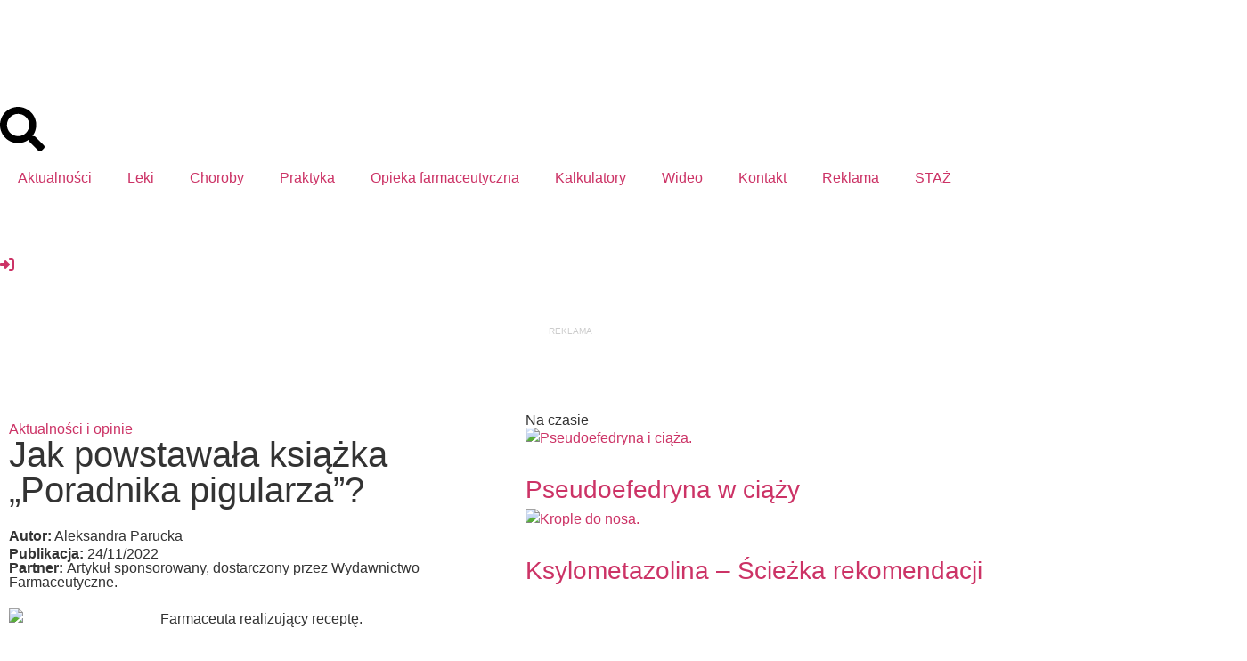

--- FILE ---
content_type: text/html; charset=UTF-8
request_url: https://opieka.farm/powstanie-poradnika-pigularza/
body_size: 101762
content:
<!doctype html><html lang="pl-PL"><head><meta charset="UTF-8"><meta name="viewport" content="width=device-width, initial-scale=1"><link rel="profile" href="https://gmpg.org/xfn/11"> <script type="text/javascript" src="[data-uri]" defer></script> <script type="text/javascript"
		id="Cookiebot"
		src="https://consent.cookiebot.com/uc.js"
		data-implementation="wp"
		data-cbid="98ed4ce6-f4e7-425f-89cc-b43cefc1dca5"
							async	 defer data-deferred="1"></script> <meta name="theme-color" content="#13404F"><meta name='robots' content='index, follow, max-image-preview:large, max-snippet:-1, max-video-preview:-1' /><meta name="dlm-version" content="5.1.7">
 <script data-cfasync="false" data-pagespeed-no-defer>var gtm4wp_datalayer_name = "dataLayer";
	var dataLayer = dataLayer || [];

	const gtm4wp_scrollerscript_debugmode         = false;
	const gtm4wp_scrollerscript_callbacktime      = 100;
	const gtm4wp_scrollerscript_readerlocation    = 150;
	const gtm4wp_scrollerscript_contentelementid  = "content";
	const gtm4wp_scrollerscript_scannertime       = 60;</script> <title>Jak powstawała książka „Poradnika pigularza”? - Portal opieka.farm</title><link rel="canonical" href="https://opieka.farm/powstanie-poradnika-pigularza/" /><meta property="og:locale" content="pl_PL" /><meta property="og:type" content="article" /><meta property="og:title" content="Jak powstawała książka „Poradnika pigularza”?" /><meta property="og:description" content="Dla kogo powstała ta pozycja i kto z niej wyciągnie dawkę konkretnej wiedzy? Jak powstawał Poradnik Pigularza? Co można w nim znaleźć? Przeczytaj artykuł." /><meta property="og:url" content="https://opieka.farm/powstanie-poradnika-pigularza/" /><meta property="og:site_name" content="Portal opieka.farm" /><meta property="article:publisher" content="https://www.facebook.com/opieka.farm.polska" /><meta property="article:published_time" content="2022-11-24T10:58:16+00:00" /><meta property="article:modified_time" content="2024-05-30T19:35:16+00:00" /><meta property="og:image" content="https://opieka.farm/wp-content/uploads/2022/11/portal-21.png" /><meta property="og:image:width" content="800" /><meta property="og:image:height" content="445" /><meta property="og:image:type" content="image/png" /><meta name="author" content="Aleksandra Parucka" /><meta name="twitter:card" content="summary_large_image" /> <script type="application/ld+json" class="yoast-schema-graph">{"@context":"https://schema.org","@graph":[{"@type":"Article","@id":"https://opieka.farm/powstanie-poradnika-pigularza/#article","isPartOf":{"@id":"https://opieka.farm/powstanie-poradnika-pigularza/"},"author":{"@id":"https://opieka.farm/#/schema/person/9c8213e0d227d81a21408d84c3b4573c"},"headline":"Jak powstawała książka „Poradnika pigularza”?","datePublished":"2022-11-24T10:58:16+00:00","dateModified":"2024-05-30T19:35:16+00:00","mainEntityOfPage":{"@id":"https://opieka.farm/powstanie-poradnika-pigularza/"},"wordCount":250,"publisher":{"@id":"https://opieka.farm/#organization"},"image":{"@id":"https://opieka.farm/powstanie-poradnika-pigularza/#primaryimage"},"thumbnailUrl":"https://opieka.farm/wp-content/uploads/2022/11/portal-21.png","keywords":["Wydawnictwo Farmaceutyczne"],"articleSection":["Aktualności i opinie"],"inLanguage":"pl-PL"},{"@type":"WebPage","@id":"https://opieka.farm/powstanie-poradnika-pigularza/","url":"https://opieka.farm/powstanie-poradnika-pigularza/","name":"Jak powstawała książka „Poradnika pigularza”? - Portal opieka.farm","isPartOf":{"@id":"https://opieka.farm/#website"},"primaryImageOfPage":{"@id":"https://opieka.farm/powstanie-poradnika-pigularza/#primaryimage"},"image":{"@id":"https://opieka.farm/powstanie-poradnika-pigularza/#primaryimage"},"thumbnailUrl":"https://opieka.farm/wp-content/uploads/2022/11/portal-21.png","datePublished":"2022-11-24T10:58:16+00:00","dateModified":"2024-05-30T19:35:16+00:00","breadcrumb":{"@id":"https://opieka.farm/powstanie-poradnika-pigularza/#breadcrumb"},"inLanguage":"pl-PL","potentialAction":[{"@type":"ReadAction","target":["https://opieka.farm/powstanie-poradnika-pigularza/"]}],"author":{"@id":"https://opieka.farm/#/schema/person/9c8213e0d227d81a21408d84c3b4573c"}},{"@type":"ImageObject","inLanguage":"pl-PL","@id":"https://opieka.farm/powstanie-poradnika-pigularza/#primaryimage","url":"https://opieka.farm/wp-content/uploads/2022/11/portal-21.png","contentUrl":"https://opieka.farm/wp-content/uploads/2022/11/portal-21.png","width":800,"height":445,"caption":"Farmaceuta realizujący receptę."},{"@type":"BreadcrumbList","@id":"https://opieka.farm/powstanie-poradnika-pigularza/#breadcrumb","itemListElement":[{"@type":"ListItem","position":1,"name":"Strona główna","item":"https://opieka.farm/"},{"@type":"ListItem","position":2,"name":"Jak powstawała książka „Poradnika pigularza”?"}]},{"@type":"WebSite","@id":"https://opieka.farm/#website","url":"https://opieka.farm/","name":"Portal opieka.farm","description":"Merytoryczne wsparcie w codziennej pracy","publisher":{"@id":"https://opieka.farm/#organization"},"potentialAction":[{"@type":"SearchAction","target":{"@type":"EntryPoint","urlTemplate":"https://opieka.farm/?s={search_term_string}"},"query-input":{"@type":"PropertyValueSpecification","valueRequired":true,"valueName":"search_term_string"}}],"inLanguage":"pl-PL"},{"@type":"Organization","@id":"https://opieka.farm/#organization","name":"Portal opieka.farm","url":"https://opieka.farm/","logo":{"@type":"ImageObject","inLanguage":"pl-PL","@id":"https://opieka.farm/#/schema/logo/image/","url":"https://opieka.farm/wp-content/uploads/2024/04/logo_portal_white.svg","contentUrl":"https://opieka.farm/wp-content/uploads/2024/04/logo_portal_white.svg","width":503,"height":129,"caption":"Portal opieka.farm"},"image":{"@id":"https://opieka.farm/#/schema/logo/image/"},"sameAs":["https://www.facebook.com/opieka.farm.polska","https://www.instagram.com/opieka.farm/"]},{"@type":"Person","@id":"https://opieka.farm/#/schema/person/9c8213e0d227d81a21408d84c3b4573c","name":"Aleksandra Parucka","image":{"@type":"ImageObject","inLanguage":"pl-PL","@id":"https://opieka.farm/#/schema/person/image/cca731e1cca9a67d45ef6158d0157c21","url":"https://secure.gravatar.com/avatar/babfa826bea65a7c849729f09ff283fd10d3bf1ea4827bccbb27d07b8bc44bf3?s=96&d=mm&r=g","contentUrl":"https://secure.gravatar.com/avatar/babfa826bea65a7c849729f09ff283fd10d3bf1ea4827bccbb27d07b8bc44bf3?s=96&d=mm&r=g","caption":"Aleksandra Parucka"}}]}</script>  <script type='application/javascript'  id='pys-version-script'>console.log('PixelYourSite Free version 11.1.5.2');</script> <link rel='dns-prefetch' href='//player.vimeo.com' /><link rel='dns-prefetch' href='//a.omappapi.com' /><link rel='dns-prefetch' href='//www.googletagmanager.com' /><link rel='dns-prefetch' href='//pagead2.googlesyndication.com' /><link rel="alternate" type="application/rss+xml" title="Portal opieka.farm &raquo; Kanał z wpisami" href="https://opieka.farm/feed/" /><link rel="alternate" type="application/rss+xml" title="Portal opieka.farm &raquo; Kanał z komentarzami" href="https://opieka.farm/comments/feed/" /><style id='wp-img-auto-sizes-contain-inline-css'>img:is([sizes=auto i],[sizes^="auto," i]){contain-intrinsic-size:3000px 1500px}
/*# sourceURL=wp-img-auto-sizes-contain-inline-css */</style><link data-optimized="1" rel='stylesheet' id='wp-block-library-css' href='https://opieka.farm/wp-content/litespeed/css/152a3089964dacbbb4a4948c11d51a83.css?ver=51a83' media='all' /><link data-optimized="1" rel='stylesheet' id='sugar-calendar-block-style-css' href='https://opieka.farm/wp-content/litespeed/css/bb9a47538b7a670f0ed205ffb62346bc.css?ver=346bc' media='all' /><link data-optimized="1" rel='stylesheet' id='sugar-calendar-event-list-block-style-css' href='https://opieka.farm/wp-content/litespeed/css/159dfcce432c5137288e75cc35796e92.css?ver=96e92' media='all' /><style id='global-styles-inline-css'>:root{--wp--preset--aspect-ratio--square: 1;--wp--preset--aspect-ratio--4-3: 4/3;--wp--preset--aspect-ratio--3-4: 3/4;--wp--preset--aspect-ratio--3-2: 3/2;--wp--preset--aspect-ratio--2-3: 2/3;--wp--preset--aspect-ratio--16-9: 16/9;--wp--preset--aspect-ratio--9-16: 9/16;--wp--preset--color--black: #000000;--wp--preset--color--cyan-bluish-gray: #abb8c3;--wp--preset--color--white: #ffffff;--wp--preset--color--pale-pink: #f78da7;--wp--preset--color--vivid-red: #cf2e2e;--wp--preset--color--luminous-vivid-orange: #ff6900;--wp--preset--color--luminous-vivid-amber: #fcb900;--wp--preset--color--light-green-cyan: #7bdcb5;--wp--preset--color--vivid-green-cyan: #00d084;--wp--preset--color--pale-cyan-blue: #8ed1fc;--wp--preset--color--vivid-cyan-blue: #0693e3;--wp--preset--color--vivid-purple: #9b51e0;--wp--preset--gradient--vivid-cyan-blue-to-vivid-purple: linear-gradient(135deg,rgb(6,147,227) 0%,rgb(155,81,224) 100%);--wp--preset--gradient--light-green-cyan-to-vivid-green-cyan: linear-gradient(135deg,rgb(122,220,180) 0%,rgb(0,208,130) 100%);--wp--preset--gradient--luminous-vivid-amber-to-luminous-vivid-orange: linear-gradient(135deg,rgb(252,185,0) 0%,rgb(255,105,0) 100%);--wp--preset--gradient--luminous-vivid-orange-to-vivid-red: linear-gradient(135deg,rgb(255,105,0) 0%,rgb(207,46,46) 100%);--wp--preset--gradient--very-light-gray-to-cyan-bluish-gray: linear-gradient(135deg,rgb(238,238,238) 0%,rgb(169,184,195) 100%);--wp--preset--gradient--cool-to-warm-spectrum: linear-gradient(135deg,rgb(74,234,220) 0%,rgb(151,120,209) 20%,rgb(207,42,186) 40%,rgb(238,44,130) 60%,rgb(251,105,98) 80%,rgb(254,248,76) 100%);--wp--preset--gradient--blush-light-purple: linear-gradient(135deg,rgb(255,206,236) 0%,rgb(152,150,240) 100%);--wp--preset--gradient--blush-bordeaux: linear-gradient(135deg,rgb(254,205,165) 0%,rgb(254,45,45) 50%,rgb(107,0,62) 100%);--wp--preset--gradient--luminous-dusk: linear-gradient(135deg,rgb(255,203,112) 0%,rgb(199,81,192) 50%,rgb(65,88,208) 100%);--wp--preset--gradient--pale-ocean: linear-gradient(135deg,rgb(255,245,203) 0%,rgb(182,227,212) 50%,rgb(51,167,181) 100%);--wp--preset--gradient--electric-grass: linear-gradient(135deg,rgb(202,248,128) 0%,rgb(113,206,126) 100%);--wp--preset--gradient--midnight: linear-gradient(135deg,rgb(2,3,129) 0%,rgb(40,116,252) 100%);--wp--preset--font-size--small: 13px;--wp--preset--font-size--medium: 20px;--wp--preset--font-size--large: 36px;--wp--preset--font-size--x-large: 42px;--wp--preset--spacing--20: 0.44rem;--wp--preset--spacing--30: 0.67rem;--wp--preset--spacing--40: 1rem;--wp--preset--spacing--50: 1.5rem;--wp--preset--spacing--60: 2.25rem;--wp--preset--spacing--70: 3.38rem;--wp--preset--spacing--80: 5.06rem;--wp--preset--shadow--natural: 6px 6px 9px rgba(0, 0, 0, 0.2);--wp--preset--shadow--deep: 12px 12px 50px rgba(0, 0, 0, 0.4);--wp--preset--shadow--sharp: 6px 6px 0px rgba(0, 0, 0, 0.2);--wp--preset--shadow--outlined: 6px 6px 0px -3px rgb(255, 255, 255), 6px 6px rgb(0, 0, 0);--wp--preset--shadow--crisp: 6px 6px 0px rgb(0, 0, 0);}:root { --wp--style--global--content-size: 800px;--wp--style--global--wide-size: 1200px; }:where(body) { margin: 0; }.wp-site-blocks > .alignleft { float: left; margin-right: 2em; }.wp-site-blocks > .alignright { float: right; margin-left: 2em; }.wp-site-blocks > .aligncenter { justify-content: center; margin-left: auto; margin-right: auto; }:where(.wp-site-blocks) > * { margin-block-start: 24px; margin-block-end: 0; }:where(.wp-site-blocks) > :first-child { margin-block-start: 0; }:where(.wp-site-blocks) > :last-child { margin-block-end: 0; }:root { --wp--style--block-gap: 24px; }:root :where(.is-layout-flow) > :first-child{margin-block-start: 0;}:root :where(.is-layout-flow) > :last-child{margin-block-end: 0;}:root :where(.is-layout-flow) > *{margin-block-start: 24px;margin-block-end: 0;}:root :where(.is-layout-constrained) > :first-child{margin-block-start: 0;}:root :where(.is-layout-constrained) > :last-child{margin-block-end: 0;}:root :where(.is-layout-constrained) > *{margin-block-start: 24px;margin-block-end: 0;}:root :where(.is-layout-flex){gap: 24px;}:root :where(.is-layout-grid){gap: 24px;}.is-layout-flow > .alignleft{float: left;margin-inline-start: 0;margin-inline-end: 2em;}.is-layout-flow > .alignright{float: right;margin-inline-start: 2em;margin-inline-end: 0;}.is-layout-flow > .aligncenter{margin-left: auto !important;margin-right: auto !important;}.is-layout-constrained > .alignleft{float: left;margin-inline-start: 0;margin-inline-end: 2em;}.is-layout-constrained > .alignright{float: right;margin-inline-start: 2em;margin-inline-end: 0;}.is-layout-constrained > .aligncenter{margin-left: auto !important;margin-right: auto !important;}.is-layout-constrained > :where(:not(.alignleft):not(.alignright):not(.alignfull)){max-width: var(--wp--style--global--content-size);margin-left: auto !important;margin-right: auto !important;}.is-layout-constrained > .alignwide{max-width: var(--wp--style--global--wide-size);}body .is-layout-flex{display: flex;}.is-layout-flex{flex-wrap: wrap;align-items: center;}.is-layout-flex > :is(*, div){margin: 0;}body .is-layout-grid{display: grid;}.is-layout-grid > :is(*, div){margin: 0;}body{padding-top: 0px;padding-right: 0px;padding-bottom: 0px;padding-left: 0px;}a:where(:not(.wp-element-button)){text-decoration: underline;}:root :where(.wp-element-button, .wp-block-button__link){background-color: #32373c;border-width: 0;color: #fff;font-family: inherit;font-size: inherit;font-style: inherit;font-weight: inherit;letter-spacing: inherit;line-height: inherit;padding-top: calc(0.667em + 2px);padding-right: calc(1.333em + 2px);padding-bottom: calc(0.667em + 2px);padding-left: calc(1.333em + 2px);text-decoration: none;text-transform: inherit;}.has-black-color{color: var(--wp--preset--color--black) !important;}.has-cyan-bluish-gray-color{color: var(--wp--preset--color--cyan-bluish-gray) !important;}.has-white-color{color: var(--wp--preset--color--white) !important;}.has-pale-pink-color{color: var(--wp--preset--color--pale-pink) !important;}.has-vivid-red-color{color: var(--wp--preset--color--vivid-red) !important;}.has-luminous-vivid-orange-color{color: var(--wp--preset--color--luminous-vivid-orange) !important;}.has-luminous-vivid-amber-color{color: var(--wp--preset--color--luminous-vivid-amber) !important;}.has-light-green-cyan-color{color: var(--wp--preset--color--light-green-cyan) !important;}.has-vivid-green-cyan-color{color: var(--wp--preset--color--vivid-green-cyan) !important;}.has-pale-cyan-blue-color{color: var(--wp--preset--color--pale-cyan-blue) !important;}.has-vivid-cyan-blue-color{color: var(--wp--preset--color--vivid-cyan-blue) !important;}.has-vivid-purple-color{color: var(--wp--preset--color--vivid-purple) !important;}.has-black-background-color{background-color: var(--wp--preset--color--black) !important;}.has-cyan-bluish-gray-background-color{background-color: var(--wp--preset--color--cyan-bluish-gray) !important;}.has-white-background-color{background-color: var(--wp--preset--color--white) !important;}.has-pale-pink-background-color{background-color: var(--wp--preset--color--pale-pink) !important;}.has-vivid-red-background-color{background-color: var(--wp--preset--color--vivid-red) !important;}.has-luminous-vivid-orange-background-color{background-color: var(--wp--preset--color--luminous-vivid-orange) !important;}.has-luminous-vivid-amber-background-color{background-color: var(--wp--preset--color--luminous-vivid-amber) !important;}.has-light-green-cyan-background-color{background-color: var(--wp--preset--color--light-green-cyan) !important;}.has-vivid-green-cyan-background-color{background-color: var(--wp--preset--color--vivid-green-cyan) !important;}.has-pale-cyan-blue-background-color{background-color: var(--wp--preset--color--pale-cyan-blue) !important;}.has-vivid-cyan-blue-background-color{background-color: var(--wp--preset--color--vivid-cyan-blue) !important;}.has-vivid-purple-background-color{background-color: var(--wp--preset--color--vivid-purple) !important;}.has-black-border-color{border-color: var(--wp--preset--color--black) !important;}.has-cyan-bluish-gray-border-color{border-color: var(--wp--preset--color--cyan-bluish-gray) !important;}.has-white-border-color{border-color: var(--wp--preset--color--white) !important;}.has-pale-pink-border-color{border-color: var(--wp--preset--color--pale-pink) !important;}.has-vivid-red-border-color{border-color: var(--wp--preset--color--vivid-red) !important;}.has-luminous-vivid-orange-border-color{border-color: var(--wp--preset--color--luminous-vivid-orange) !important;}.has-luminous-vivid-amber-border-color{border-color: var(--wp--preset--color--luminous-vivid-amber) !important;}.has-light-green-cyan-border-color{border-color: var(--wp--preset--color--light-green-cyan) !important;}.has-vivid-green-cyan-border-color{border-color: var(--wp--preset--color--vivid-green-cyan) !important;}.has-pale-cyan-blue-border-color{border-color: var(--wp--preset--color--pale-cyan-blue) !important;}.has-vivid-cyan-blue-border-color{border-color: var(--wp--preset--color--vivid-cyan-blue) !important;}.has-vivid-purple-border-color{border-color: var(--wp--preset--color--vivid-purple) !important;}.has-vivid-cyan-blue-to-vivid-purple-gradient-background{background: var(--wp--preset--gradient--vivid-cyan-blue-to-vivid-purple) !important;}.has-light-green-cyan-to-vivid-green-cyan-gradient-background{background: var(--wp--preset--gradient--light-green-cyan-to-vivid-green-cyan) !important;}.has-luminous-vivid-amber-to-luminous-vivid-orange-gradient-background{background: var(--wp--preset--gradient--luminous-vivid-amber-to-luminous-vivid-orange) !important;}.has-luminous-vivid-orange-to-vivid-red-gradient-background{background: var(--wp--preset--gradient--luminous-vivid-orange-to-vivid-red) !important;}.has-very-light-gray-to-cyan-bluish-gray-gradient-background{background: var(--wp--preset--gradient--very-light-gray-to-cyan-bluish-gray) !important;}.has-cool-to-warm-spectrum-gradient-background{background: var(--wp--preset--gradient--cool-to-warm-spectrum) !important;}.has-blush-light-purple-gradient-background{background: var(--wp--preset--gradient--blush-light-purple) !important;}.has-blush-bordeaux-gradient-background{background: var(--wp--preset--gradient--blush-bordeaux) !important;}.has-luminous-dusk-gradient-background{background: var(--wp--preset--gradient--luminous-dusk) !important;}.has-pale-ocean-gradient-background{background: var(--wp--preset--gradient--pale-ocean) !important;}.has-electric-grass-gradient-background{background: var(--wp--preset--gradient--electric-grass) !important;}.has-midnight-gradient-background{background: var(--wp--preset--gradient--midnight) !important;}.has-small-font-size{font-size: var(--wp--preset--font-size--small) !important;}.has-medium-font-size{font-size: var(--wp--preset--font-size--medium) !important;}.has-large-font-size{font-size: var(--wp--preset--font-size--large) !important;}.has-x-large-font-size{font-size: var(--wp--preset--font-size--x-large) !important;}
:root :where(.wp-block-pullquote){font-size: 1.5em;line-height: 1.6;}
/*# sourceURL=global-styles-inline-css */</style><link data-optimized="1" rel='stylesheet' id='wp-footnotes-tt-style-css' href='https://opieka.farm/wp-content/litespeed/css/3331ba8b83d2b2d0ab48334c36f2983b.css?ver=2983b' media='all' /><link data-optimized="1" rel='stylesheet' id='vlp-public-css' href='https://opieka.farm/wp-content/litespeed/css/18de4f728485f11c9b59060b48bcca9d.css?ver=cca9d' media='all' /><link data-optimized="1" rel='stylesheet' id='dashicons-css' href='https://opieka.farm/wp-content/litespeed/css/2d057150aeb6f1e0b7aabc7855b99994.css?ver=99994' media='all' /><link data-optimized="1" rel='stylesheet' id='sc-feeds-terms-css' href='https://opieka.farm/wp-content/litespeed/css/ef0bebab2cdfa78e038e6ba5ff576847.css?ver=76847' media='all' /><link data-optimized="1" rel='stylesheet' id='hello-elementor-css' href='https://opieka.farm/wp-content/litespeed/css/313afff6397b836da2423eae63d68b3e.css?ver=68b3e' media='all' /><link data-optimized="1" rel='stylesheet' id='hello-elementor-theme-style-css' href='https://opieka.farm/wp-content/litespeed/css/370be1c5d9b33655293b59a4eda58f2f.css?ver=58f2f' media='all' /><link data-optimized="1" rel='stylesheet' id='hello-elementor-header-footer-css' href='https://opieka.farm/wp-content/litespeed/css/43297ab89d00b3fe94ccc451758e3f61.css?ver=e3f61' media='all' /><link data-optimized="1" rel='stylesheet' id='elementor-frontend-css' href='https://opieka.farm/wp-content/litespeed/css/f1e97216c132e0cdb4ac326aeef6be9a.css?ver=6be9a' media='all' /><link data-optimized="1" rel='stylesheet' id='widget-spacer-css' href='https://opieka.farm/wp-content/litespeed/css/22e134fcc41fad75e48aaf87e4eefc9c.css?ver=efc9c' media='all' /><link data-optimized="1" rel='stylesheet' id='widget-image-css' href='https://opieka.farm/wp-content/litespeed/css/4b4b369568352ccebfc5311eda43d127.css?ver=3d127' media='all' /><link data-optimized="1" rel='stylesheet' id='widget-nav-menu-css' href='https://opieka.farm/wp-content/litespeed/css/08550c97b24ee8dc5fc6ac025fb6aa96.css?ver=6aa96' media='all' /><link data-optimized="1" rel='stylesheet' id='e-sticky-css' href='https://opieka.farm/wp-content/litespeed/css/b34d2cb6bab5113040ef0a44b59b950b.css?ver=b950b' media='all' /><link data-optimized="1" rel='stylesheet' id='widget-heading-css' href='https://opieka.farm/wp-content/litespeed/css/b76162f393bdf98f9e15bd95e59e0c4a.css?ver=e0c4a' media='all' /><link data-optimized="1" rel='stylesheet' id='widget-social-icons-css' href='https://opieka.farm/wp-content/litespeed/css/f3877f26c68e571e32b6c961a4676efa.css?ver=76efa' media='all' /><link data-optimized="1" rel='stylesheet' id='e-apple-webkit-css' href='https://opieka.farm/wp-content/litespeed/css/760738b598711cf6acedd553a54e2019.css?ver=e2019' media='all' /><link data-optimized="1" rel='stylesheet' id='widget-posts-css' href='https://opieka.farm/wp-content/litespeed/css/a7953db347d7d44fa2f7bc28b5f14715.css?ver=14715' media='all' /><link data-optimized="1" rel='stylesheet' id='swiper-css' href='https://opieka.farm/wp-content/litespeed/css/9385e2195c3a2a7da06bf5e00b03a70c.css?ver=3a70c' media='all' /><link data-optimized="1" rel='stylesheet' id='e-swiper-css' href='https://opieka.farm/wp-content/litespeed/css/99688a88f83430cb6fedd0bb52df106f.css?ver=f106f' media='all' /><link data-optimized="1" rel='stylesheet' id='widget-loop-common-css' href='https://opieka.farm/wp-content/litespeed/css/be1a1dc1b0f5b013b9e95008ab00e018.css?ver=0e018' media='all' /><link data-optimized="1" rel='stylesheet' id='widget-loop-carousel-css' href='https://opieka.farm/wp-content/litespeed/css/9ede0f9029182bd2886f3063ca526f2e.css?ver=26f2e' media='all' /><link data-optimized="1" rel='stylesheet' id='widget-table-of-contents-css' href='https://opieka.farm/wp-content/litespeed/css/467ee6de4bd0968eda7ff231732bde9b.css?ver=bde9b' media='all' /><link data-optimized="1" rel='stylesheet' id='widget-login-css' href='https://opieka.farm/wp-content/litespeed/css/32037746d14ee0ed7562cb4febaae1e4.css?ver=ae1e4' media='all' /><link data-optimized="1" rel='stylesheet' id='widget-form-css' href='https://opieka.farm/wp-content/litespeed/css/a47ffcd7c08d964f1ef36ea3ee72f074.css?ver=2f074' media='all' /><link data-optimized="1" rel='stylesheet' id='widget-nested-accordion-css' href='https://opieka.farm/wp-content/litespeed/css/4cd0e60f0eaafe464773fcbfd37d09fa.css?ver=d09fa' media='all' /><link data-optimized="1" rel='stylesheet' id='widget-share-buttons-css' href='https://opieka.farm/wp-content/litespeed/css/94c5b62e225043633f6eb5972ca6b472.css?ver=6b472' media='all' /><link data-optimized="1" rel='stylesheet' id='e-animation-fadeIn-css' href='https://opieka.farm/wp-content/litespeed/css/f59379daeb70eb4dba4f213d090e2ad1.css?ver=e2ad1' media='all' /><link data-optimized="1" rel='stylesheet' id='e-animation-zoomIn-css' href='https://opieka.farm/wp-content/litespeed/css/1cd1756b147599489cfbc9991a9bf01c.css?ver=bf01c' media='all' /><link data-optimized="1" rel='stylesheet' id='e-popup-css' href='https://opieka.farm/wp-content/litespeed/css/3024aa9706d294dd07e840ac8f17c23a.css?ver=7c23a' media='all' /><link data-optimized="1" rel='stylesheet' id='widget-icon-list-css' href='https://opieka.farm/wp-content/litespeed/css/f0158b099cf206dd462eb922d46a8349.css?ver=a8349' media='all' /><link data-optimized="1" rel='stylesheet' id='e-animation-slideInLeft-css' href='https://opieka.farm/wp-content/litespeed/css/100f884293c7aa8461221f535dbd9811.css?ver=d9811' media='all' /><link data-optimized="1" rel='stylesheet' id='elementor-post-10-css' href='https://opieka.farm/wp-content/litespeed/css/1274721a782fc7e052c13d46eecd1a17.css?ver=d1a17' media='all' /><link data-optimized="1" rel='stylesheet' id='elementor-post-36418-css' href='https://opieka.farm/wp-content/litespeed/css/ea4b393474c49ecad23242699f586de9.css?ver=86de9' media='all' /><link data-optimized="1" rel='stylesheet' id='elementor-post-247-css' href='https://opieka.farm/wp-content/litespeed/css/2f2297232a6ad30cd4c1b48416a32730.css?ver=32730' media='all' /><link data-optimized="1" rel='stylesheet' id='elementor-post-13202-css' href='https://opieka.farm/wp-content/litespeed/css/5e3e1d70e91b41e01f3b86ed74d2ea9c.css?ver=2ea9c' media='all' /><link data-optimized="1" rel='stylesheet' id='elementor-post-36610-css' href='https://opieka.farm/wp-content/litespeed/css/be2741d7cfd4ca50577bd677144389ef.css?ver=389ef' media='all' /><link data-optimized="1" rel='stylesheet' id='elementor-post-36539-css' href='https://opieka.farm/wp-content/litespeed/css/0751276e507f488f806c911aeffce9ad.css?ver=ce9ad' media='all' /><link data-optimized="1" rel='stylesheet' id='simple-favorites-css' href='https://opieka.farm/wp-content/litespeed/css/a73ecfc70d8c9e79ad708ab58fd78d3a.css?ver=78d3a' media='all' /><link data-optimized="1" rel='stylesheet' id='tablepress-default-css' href='https://opieka.farm/wp-content/litespeed/css/6104164a882535f0f795b6b0c476759d.css?ver=6759d' media='all' /><link data-optimized="1" rel='stylesheet' id='tablepress-datatables-buttons-css' href='https://opieka.farm/wp-content/litespeed/css/b8e8a5d83a4542f8cb8c26486310cf26.css?ver=0cf26' media='all' /><link data-optimized="1" rel='stylesheet' id='tablepress-datatables-fixedheader-css' href='https://opieka.farm/wp-content/litespeed/css/c20bc71730f209d63cdcb25011a51e0c.css?ver=51e0c' media='all' /><link data-optimized="1" rel='stylesheet' id='tablepress-datatables-fixedcolumns-css' href='https://opieka.farm/wp-content/litespeed/css/89406cd5c4934f39da5c8d0718f51d59.css?ver=51d59' media='all' /><link data-optimized="1" rel='stylesheet' id='tablepress-datatables-scroll-buttons-css' href='https://opieka.farm/wp-content/litespeed/css/6ab09ed4dcca0147b30fe7fc7f0fd278.css?ver=fd278' media='all' /><link data-optimized="1" rel='stylesheet' id='tablepress-responsive-tables-css' href='https://opieka.farm/wp-content/litespeed/css/305533a99f37ff035841659adf11da72.css?ver=1da72' media='all' /><link data-optimized="1" rel='stylesheet' id='tablepress-datatables-alphabetsearch-css' href='https://opieka.farm/wp-content/litespeed/css/ce253eef8171318a4c11e62044ae9567.css?ver=e9567' media='all' /><link data-optimized="1" rel='stylesheet' id='tablepress-datatables-columnfilterwidgets-css' href='https://opieka.farm/wp-content/litespeed/css/dffb641a4eeedf9478ee6be991703d98.css?ver=03d98' media='all' /><link data-optimized="1" rel='stylesheet' id='tablepress-datatables-searchhighlight-css' href='https://opieka.farm/wp-content/litespeed/css/d2c80571969de618e143c0457bf15c5a.css?ver=15c5a' media='all' /><link data-optimized="1" rel='stylesheet' id='tablepress-datatables-serverside-processing-css' href='https://opieka.farm/wp-content/litespeed/css/b5820cb0be6f37b1907babceb7fa32b0.css?ver=a32b0' media='all' /><link data-optimized="1" rel='stylesheet' id='elementor-gf-local-sourcesanspro-css' href='https://opieka.farm/wp-content/litespeed/css/6c201d15e3498dffc019d5489c19ff8d.css?ver=9ff8d' media='all' /><link data-optimized="1" rel='stylesheet' id='elementor-gf-local-sourcecodepro-css' href='https://opieka.farm/wp-content/litespeed/css/93bb7ff4cd7232847ef2f9ff74d4caef.css?ver=4caef' media='all' /><link data-optimized="1" rel='stylesheet' id='elementor-gf-local-ptsans-css' href='https://opieka.farm/wp-content/litespeed/css/a6e812ebf42777ffe9b4c71d1354e03d.css?ver=4e03d' media='all' /><link data-optimized="1" rel='stylesheet' id='elementor-gf-local-ptserif-css' href='https://opieka.farm/wp-content/litespeed/css/a98c9005941f7d6171507a5b1883db7f.css?ver=3db7f' media='all' /><link data-optimized="1" rel='stylesheet' id='decent-comments-css' href='https://opieka.farm/wp-content/litespeed/css/0c8f904c2bf9c1839c21a394035d781f.css?ver=d781f' media='all' /> <script id="wp-i18n-js-after" src="[data-uri]" defer></script> <script id="wp-api-fetch-js-translations" src="[data-uri]" defer></script> <script id="wp-api-fetch-js-after" src="[data-uri]" defer></script> <script id="wp-a11y-js-translations" src="[data-uri]" defer></script> <script id="wp-keycodes-js-translations" src="[data-uri]" defer></script> <script id="wp-data-js-after" src="[data-uri]" defer></script> <script id="wp-rich-text-js-translations" src="[data-uri]" defer></script> <script id="wp-blocks-js-translations" src="[data-uri]" defer></script> <script id="moment-js-after" src="[data-uri]" defer></script> <script id="wp-date-js-after" src="[data-uri]" defer></script> <script id="wp-components-js-translations" src="[data-uri]" defer></script> <script id="wp-commands-js-translations" src="[data-uri]" defer></script> <script id="wp-preferences-js-translations" src="[data-uri]" defer></script> <script id="wp-preferences-js-after" src="[data-uri]" defer></script> <script id="wp-block-editor-js-translations" src="[data-uri]" defer></script> <script id="decent-comments-block-editor-js-extra" src="[data-uri]" defer></script> <script id="jquery-core-js-extra" src="[data-uri]" defer></script> <script src="https://opieka.farm/wp-includes/js/jquery/jquery.min.js" id="jquery-core-js"></script> <script src="https://opieka.farm/wp-includes/js/jquery/jquery-migrate.min.js" id="jquery-migrate-js" defer data-deferred="1"></script> <script id="sugar-calendar-js-js-extra" src="[data-uri]" defer></script> <script id="sc-frontend-blocks-common-js-js-extra" src="[data-uri]" defer></script> <script id="sc-frontend-blocks-event-list-js-js-extra" src="[data-uri]" defer></script> <script id="favorites-js-extra" src="[data-uri]" defer></script> <script id="pys-js-extra" src="[data-uri]" defer></script> <link rel="https://api.w.org/" href="https://opieka.farm/wp-json/" /><link rel="alternate" title="JSON" type="application/json" href="https://opieka.farm/wp-json/wp/v2/posts/48623" /><link rel="EditURI" type="application/rsd+xml" title="RSD" href="https://opieka.farm/xmlrpc.php?rsd" /><meta name="generator" content="WordPress 6.9" /><link rel='shortlink' href='https://opieka.farm/?p=48623' /> <script>Chrome, Firefox OS and Opera -->
<meta name="theme-color" content="#13404F">
<!-- Windows Phone -->
<meta name="msapplication-navbutton-color" content="#13404F">
<!-- iOS Safari -->
<meta name="apple-mobile-web-app-status-bar-style" content="#13404F"></script>  <script src="[data-uri]" defer></script> <style type="text/css">ol.footnotes>li {list-style-type:decimal;}
						ol.footnotes { color:#666666; }
ol.footnotes li { font-size:80%; }</style><meta name="generator" content="Site Kit by Google 1.168.0" /><style type="text/css">.sc_map_canvas img {
                max-width: none;
            }</style> <script src="[data-uri]" defer></script> 
 <script data-cfasync="false" data-pagespeed-no-defer>var dataLayer_content = {"visitorLoginState":"logged-out","visitorType":"visitor-logged-out","pageTitle":"Jak powstawała książka „Poradnika pigularza”? - Portal opieka.farm","pagePostType":"post","pagePostType2":"single-post","pageCategory":["aktualnosci"],"pageAttributes":["wydawnictwo-farmaceutyczne"],"pagePostAuthor":"Aleksandra Parucka","pagePostDate":"24 listopada 2022","pagePostDateYear":2022,"pagePostDateMonth":11,"pagePostDateDay":24,"pagePostDateDayName":"czwartek","pagePostDateHour":12,"pagePostDateMinute":58,"pagePostDateIso":"2022-11-24T12:58:16+01:00","pagePostDateUnix":1669294696,"pagePostTerms":{"category":["Aktualności i opinie"],"post_tag":["Wydawnictwo Farmaceutyczne"],"zagadnienie":["Opinie i wywiady"],"author":["Aleksandra Parucka"],"meta":{"classic-editor-remember":"classic-editor","site-sidebar-layout":"default","site-content-layout":"default","theme-transparent-header-meta":"default","partner":"Artykuł sponsorowany, dostarczony przez Wydawnictwo Farmaceutyczne.","ppma_authors_name":"Aleksandra Parucka"}},"postFormat":"standard"};
	dataLayer.push( dataLayer_content );</script> <script data-cfasync="false" data-pagespeed-no-defer>(function(w,d,s,l,i){w[l]=w[l]||[];w[l].push({'gtm.start':
new Date().getTime(),event:'gtm.js'});var f=d.getElementsByTagName(s)[0],
j=d.createElement(s),dl=l!='dataLayer'?'&l='+l:'';j.async=true;j.src=
'//www.googletagmanager.com/gtm.js?id='+i+dl;f.parentNode.insertBefore(j,f);
})(window,document,'script','dataLayer','GTM-P96QNDT');</script> <meta name="description" content="Dla kogo powstała ta pozycja i kto z niej wyciągnie dawkę konkretnej wiedzy? Jak powstawał Poradnik Pigularza? Co można w nim znaleźć? Przeczytaj artykuł."><meta name="google-adsense-platform-account" content="ca-host-pub-2644536267352236"><meta name="google-adsense-platform-domain" content="sitekit.withgoogle.com"><meta name="generator" content="Elementor 3.34.1; features: e_font_icon_svg, additional_custom_breakpoints; settings: css_print_method-external, google_font-enabled, font_display-auto"><style>.e-con.e-parent:nth-of-type(n+4):not(.e-lazyloaded):not(.e-no-lazyload),
				.e-con.e-parent:nth-of-type(n+4):not(.e-lazyloaded):not(.e-no-lazyload) * {
					background-image: none !important;
				}
				@media screen and (max-height: 1024px) {
					.e-con.e-parent:nth-of-type(n+3):not(.e-lazyloaded):not(.e-no-lazyload),
					.e-con.e-parent:nth-of-type(n+3):not(.e-lazyloaded):not(.e-no-lazyload) * {
						background-image: none !important;
					}
				}
				@media screen and (max-height: 640px) {
					.e-con.e-parent:nth-of-type(n+2):not(.e-lazyloaded):not(.e-no-lazyload),
					.e-con.e-parent:nth-of-type(n+2):not(.e-lazyloaded):not(.e-no-lazyload) * {
						background-image: none !important;
					}
				}</style> <script async src="https://pagead2.googlesyndication.com/pagead/js/adsbygoogle.js?client=ca-pub-8617196770274819&amp;host=ca-host-pub-2644536267352236" crossorigin="anonymous"></script> <link rel="icon" href="https://opieka.farm/wp-content/uploads/2025/07/cropped-logo_portal_zielone_favi-32x32.png" sizes="32x32" /><link rel="icon" href="https://opieka.farm/wp-content/uploads/2025/07/cropped-logo_portal_zielone_favi-192x192.png" sizes="192x192" /><link rel="apple-touch-icon" href="https://opieka.farm/wp-content/uploads/2025/07/cropped-logo_portal_zielone_favi-180x180.png" /><meta name="msapplication-TileImage" content="https://opieka.farm/wp-content/uploads/2025/07/cropped-logo_portal_zielone_favi-270x270.png" /><style id="wp-custom-css">.dataTables_filter input {
	background-color: red;
	width: 60%;
	padding: 4px 54px 4px 10px;
	height: 36px;
	background-color: #FFFFF5;
	margin: 5px;
	border: 1px solid red;
}

.post .tablepress ul li {
    list-style-type: none;
}

table ol, table ul {
    margin: 0 0 1.5em 1.1em;
	    margin-bottom: 0;
}

.wpis table td, .wpis table tbody {
    padding: 5px;
}

.tablepress .sorting_desc {
	background-color: #2D90B6;
}

.tablepress-scroll-wrapper {
	overflow-x: inherit;}

.tablepress-table-description {
	font-size: 14px;
	margin-top: 0;
	margin-bottom: 15px;
	font-style: italic;
}

.tablepress .even td{
	background-color: hsla(0,0%,50.2%,.0705882353);
}

.tablepress thead th,
.tablepress tfoot th {
	background-color: #13404f;
	color: white;
	line-height: 1.2;

}

.wpis table .row-hover tr:hover td {
	background-color: #BAF8FF !important;
}

.wpis table td,
.wpis table thead td,
.wpis table tbody,
.wpis table tfoot {
	font-family: inherit;
	line-height: 1.2;
	color: #fff;
  vertical-align: middle;

}

.wpis table .odd td {
	background-color: #fff;
}
.tablepress tfoot th, .tablepress thead th{
	padding-left: 5px;


}

.wpis table thead,
.wpis table tfoot {
	color: white;
	font-size: 13px;
	line-height: 1.2;
	background-color: #13404f;


}
table th {
	vertical-align: middle;
	text-align: left;
}



.wpis table thead th{
  padding-top: 5px;
  padding-bottom: 4px;
}

.wpis table  {
	border-bottom: 2px solid #13404f !important;
}
	
.wpis table td{
	font-size: 13px;
	line-height: 1.5;
	color: #313131;
	border: 1px solid #13404f;
	
}
.wpis table {
	border-left: 2px solid #13404f !important;
		border-right: 2px solid #13404f !important;
		border-top: 2px solid #13404f !important;
}
	
table.dataTable.dtr-inline.collapsed>tbody>tr>td:first-child:before, table.dataTable.dtr-inline.collapsed>tbody>tr>th:first-child:before {
    font-family: 'Courier New',Courier,monospace;
    content: '+';
    background-color: #0095c0;
    font-style: normal;
}


/*
FORMULARZE
*/

#fbuilder label {
    font-family: inherit;
}

span.wpd-user-nicename {
	display: none !important;
}


 .logged-in #menu-item-43469 {
display: none;
}

div.rek p:after {
content: "REKLAMA";
font-family: Arial, Helvetica,sans-serif;
color: #888;
font-size: 11px;
}
div.rek p{
margin: 0px !important;
	padding: 0px !important;
line-height: 100%;
text-align: center;
}
div.rek {
margin-top: 10px ;
margin-bottom: 25px ;
}



.wpis a {
border-bottom: 1px dotted #1D738B;
}
.wpis a:hover {
color: #cf2e2e;
}

 a.footnote-identifier-link {
border-bottom: none;
	 font-weight: 700;
}

 a.footnote-identifier-link {

	 margin-right: 1px;
	 margin-left: 1px;

}

@media (max-width: 850px) {
.alignright, #toc_container {
    float: none;
	}
	
	
	#toc_container{width: 90% !important;}}

.tablepress ul.leki {
	font-size: inherit;
}

.grecaptcha-badge { 
    visibility: hidden;
}

/* zdjęcia i podpisy pod zdjecami */

.wp-caption .wp-caption-text {
    margin: 0;
    font-size: 13px;
	font-weight: 400;
    padding: 5px 10px 5px 10px;
	line-height: 1.7;
font-family: "Source Sans Pro", arial, sans-serif !important;
	color: #555;
}

.wp-caption img[class*="wp-image-"] {
    display: block;
    margin: 1.2% auto 0;
	    max-width: 100%;  
}


.aligncenter {
    margin-left: auto !important;
    margin-right: auto !important;
}

.fa {
    color: inherit;
}

 h2.tablepress-table-name {
    font-family: 'Source Sans Pro';
    font-weight: 500;
    font-size: 13px;
}

.blog .post:nth-child(2n) {
   float: left;
   width: 100% !important; 
}

.blog .post:nth-child(2n+1) {
   float: right;
   width: 100% !important; 
}

ol, ul {
    margin: 0 0 1.5em 0;
}




#site-navigation {
    position: relative;
}


div.dalsza {font-size: 18px;text-align: center !important; z-index: 999 !important; text-align: center; position: relative;}

.mec-container {
    width: 100%;
}


#fbuilder  h2 {display: none;}


li {
	margin-bottom: 7px;
}

div.pdfemb-toolbar div.pdfemb-poweredby {
    display: none;
}


#comments {
    border-top: none;
    padding-top: 0px;
}


.type-topic .elementor-post__meta-data, .type-reply .elementor-post__meta-data
{ display: none;
}


 div.type-topic, div.reply  {
    padding: 0 !important;
}

.comment-respond {
	    padding: 0 !important;
}

.printomatictext {
    cursor: pointer;
    border: #437ba2 solid 2px;
    padding: 10px;
    text-align: center;
    color:  #437ba2;
	font-weight: bold;
    border-radius: 3px;
}
.printomatictext:hover{
	background: #e6edf2;
}

li.footnote:target{
	background-color: #fff4ed;

}

li.footnote:target::before {
   content: "→";
	color: red;
	margin-right: 1px;}

ol.footnotes{
	font-weight: 300;
	line-height: 1.0em;
word-wrap: break-word;
}
.footnote a {
	border-bottom: 1px dotted grey;
}

.zrodla {
	margin: 20px 10px 5px 0px !important;
	font-size: 14px !important;
	font-weight: 600 !important;
}

ol.footnotes li {
	
	padding-left: 5px;
	
}


li.footnote a{
	color: #1D738B;
}
ol.footnotes {
	padding-left: 20px;
	
}
.ui-helper-hidden-accessible {
	font-size: 12px !important;
}




.post ul li {
    list-style-type: disc;
	margin-left: 5px
}

.post ul li ul li {
    list-style-type: circle;
			margin-top: 5px;

}
.post ul li ul li ul li {
    list-style-type: square;
}
.post ul li ul li ul li ul li {
    list-style-type: circle;
}

.recent-comments-list {
	    font-size: 13px;
}

div.pdfemb-viewer {
    margin-top: 25px !important;
    margin-bottom: 25px !important;
}

.elementor-post-info {
	margin: 0px !important;
}


.gquiz-incorrect-choice {
	color: red !important;
}
.gquiz-correct-choice {
	color: green !important;

}
.gquiz-answer-explanation {
 border-left: 4px solid #1D738B;
padding: 15px;
	background: #1D738B;
	margin-top: 15px;
-webkit-animation: fadein 1s; /* Safari, Chrome and Opera > 12.1 */
 -moz-animation: fadein 1s; /* Firefox < 16 */
 -ms-animation: fadein 1s; /* Internet Explorer */
  -o-animation: fadein 1s; /* Opera < 12.1 */
 animation: fadein 1s;

    line-height: 30px;
    padding: 26px 19px;
	margin-bottom: 24px;
	margin-top: 24px;

	background: #f7f7f7 url("https://opieka.farm/wp-content/uploads/2022/05/tip.png") no-repeat right; 

}
.gquiz-answer-explanation:before {
content: "Wyjaśnienie: ";

font-weight: 700;
}

 .gform_wrapper 
.gquiz-field .gfield_radio  li label:hover  {
    border: 1px solid grey;
	background: #f0f4f7;
	}

.gquiz-field .gfield_label{
	font-size: 18px !important;
	margin: 20px 0 10px 0;
	font-weight: 700 !important;
}



input[type="radio"]:checked+label{ font-weight: bold; } 

 .gform_wrapper 
.gquiz-field .gfield_radio  li label  {
    margin: 9px 0 3px 13px;
	  padding: 13px;
	  font-size: 17px;
color: black;
border: 1px solid #e2e2e2;
    border-radius: 8px;
}


.gquiz-field .gchoice label{
    border: 1px solid #cbcbcb;
    background: #f9f9f9;
	line-height: 1.2;
	padding: 5px 10px;
	border-radius: 4px;
	margin-left: 5px;
}
.gquiz-field .gchoice {
	margin-bottom: 10px;
}


.gform_wrapper #gform_34  ul li.gfield {
    margin-top: 30px;
    padding-top: 0;
}

 .gform_wrapper #gform_34 h2.gsection_title {
    font-weight: 700;
    font-size: 1.75em;
    color: #969696;
    padding-top: 20px !important;
}

#wpdcom .wmu-attachment img {
    max-width: 100% !important;
}

span.wpducm-user-nicename {
	display: none !important;}



.recent-comment .comment-wrap {
	    word-break: break-word;
    border-bottom: 1px solid #e4e4e4;
    padding-bottom: 10px;
}
}

.recent-comment .comment-wrap .comment-author-link {
font-weight: 700 ;
}
.recent-comment .comment-wrap .comment-excerpt {
   font-style: italic;
   }

.tag-sponsorowane .rek, .tag-edukacja-pacjenta .rek {
	display:none;
}



.elementor-location-footer a{
    color: #f5f5f5;
}

div.wpcp  {
    background: #f7f7f7;
  	margin: -15px;
    border-radius: 0px;
    line-height: 1.4;
font-size: 13px;
}

div.rek:before {
content: "REKLAMA";
font-family: Arial, Helvetica,sans-serif;
color: #cfd1d2;
font-size: 11px;
	text-align: center;
}
	div.rek {
margin: 0px !important;
	padding: 0px !important;
text-align: center;
}


._ning_outer.has_label ._ning_label {
    padding: 0px 0;
    font-size: 10px;
    color: #cccccc !important;
}

._ning_link {
    margin: 10px 0px 10px 0px;
}


.drukowanie {
    border: 2px dashed #d2d2d2;
    padding: 0px 35px 0px 35px;
    margin-top: 20px;;
	margin-bottom: 50px;;
}
.drukowanie:after {
	content: "Treść ulotki edukacyjnej dla pacjenta";
	position: absolute;
	font-size: 14px;
	color: #d2d2d2;
	margin-left: -35px;
}

.pom-small-grey {display: none;}


blockquote {
	padding: 15px 15px 15px 15px;
	font-style: inherit !important;
background-color: #f9f9f9 !important;
margin-left: 10px;
  font-size: inherit;
	color: black;
}
.category-prawo blockquote{
	background:  url("https://opieka.farm/wp-content/uploads/2021/05/paragraf.png") no-repeat right; 
background-position: 98%;
  padding-right: 4%;
}

.category-recepty blockquote p, .category-pytania blockquote p{
	margin-bottom: 8px;

}

p.ebm::before{
content: "EVIDENCE-BASED MEDICINE (EBM):";
display: block;
	font-weight: 500;
	color: #1D738B;
}
.ebm  {
    line-height: 30px;
    margin: 0px 0px 15px -32px;
    padding: 26px 30px;
   	padding-right: 50px !important;
    border-left-style: solid;
    border-left-width: 4px;
    border-color: #1D738B;
	padding-bottom: 24px;
	background: #f7f7f7 url("https://opieka.farm/wp-content/uploads/2022/05/ebm.png") no-repeat right; 
}


p.tip::before{
content: "WSKAZÓWKA PRAKTYCZNA:";
display: block;
	font-weight: 500;
	color: #1D738B;
}
.tip{
    line-height: 30px;
    margin: 0px 0px 15px -32px;
    padding: 26px 30px;
   	padding-right: 50px !important;
    border-left-style: solid;
    border-left-width: 4px;
    border-color: #1D738B;
	padding-bottom: 24px;
	background: #f7f7f7 url("https://opieka.farm/wp-content/uploads/2022/05/tip.png") no-repeat right; 
}

div.tip{
	background: #f7f7f7 url("https://opieka.farm/wp-content/uploads/2022/05/tip.png") no-repeat right; 
	display: flow-root;
}




div.ebm{
	background: #f7f7f7 url("https://opieka.farm/wp-content/uploads/2022/05/ebm.png") no-repeat right; 
}

div.tip{
    line-height: 30px;
    margin: 0px 0px 15px -32px;
    padding: 26px 30px;
   	padding-right: 50px !important;
    border-left-style: solid;
    border-left-width: 4px;
    border-color: #1D738B;
	padding-bottom: 24px;
}

div.tip span.podsumowanie{
	font-weight: 500;
	color: #1D738B;
}


#comments {
    max-width: 1100px;
    margin: 00px auto;
    color: #333333;
    font-style: normal;
}

	
	#wpdcom .wpd-comment-header .wpd-comment-author {
    font-weight: 500;}

.ang_zone_8785 {margin-top: 15px; margin-bottom: 25px;}


div.elementor-post_thumbnail {
padding: 0px 0px 0px 0px !important;
}

.category-goniec .attachment-medium, .category-goniec .elementor-post__thumbnail img {
	border: 1px solid lightgrey
}
#wpdcom .wpd-thread-list {
    padding: 20px 0;
}
#wpdcom {
    height: auto;
    padding: 0px 1px;
	margin: 0px;
}


.ui-tooltip {
    background: white;
    border: 2px solid #272727;
    border-radius: 0px;
    font-size: 13px;
    padding: 10px;
}



#wpdcom {
  display: flex;
  flex-direction: column;
}

#wpdcom #wpd-threads {
    margin-top: 00px;
}
#wpdcom .wpd-form-head {

	margin-top: 0px;}

#wpdcom .wpd-thread-head .wpd-thread-info {
    padding: 5px 15px 3px 0px;
    font-weight: 500;

	text-transform: inherit;}

#wpdcom .ql-editor > * {
    letter-spacing: 0px;
    margin-bottom: 10px;
    color: black;
}

#wpdcom blockquote {
	padding: 0px 0px 0px 18px;
	border-style: solid;
	border-color: rgba(0,0,0,0.15);
	border-width: 0 0 0 3px;

}

#wpdcom blockquote p {
		color: #797979;
}

#wpdcom blockquote p {
    display: block;
    width: 100%;
    padding: 6px;
    font-size: inherit;
}

.wpd-comment-text ol, .wpd-comment-text ul {
    color: #080808;
	padding-left: 10px;
}



#wpdcom .wpd-comment-footer .wpd-vote-up, #wpdcom .wpd-comment-footer .wpd-vote-down {
    opacity: 1;
}

#wpdcom .wpd-comment-footer .wpd-vote-up svg:hover, #wpdcom .wpd-comment-footer .wpd-vote-down svg:hover {
    fill: black;
}
	
	pre {
    background: #f9f8f8;
    margin-bottom: 1.2em;
    padding: 1em;
    font-size: 16px;
    white-space: pre-wrap;
    white-space: -moz-pre-wrap;
    white-space: -pre-wrap;
    white-space: -o-pre-wrap;
    word-wrap: break-word;
}

#wpdcom.wpd-layout-2 .wpd-comment-header .wpd-reply-to {
    display: none;
}
#wpdcom.wpd-layout-2 .wpd-comment.wpd-reply .wpd-comment-header .wpd-comment-date {
    padding: 0 0px;
}




#wpdcom.wpd-layout-2 .wpd-reply  .wpd-avatar img.avatar {
    width: 38px;
    height: 38px;
	max-width: 38px;}



@keyframes fadein {
    from { opacity: 0; }
    to   { opacity: 1; }
}

/* Firefox < 16 */
@-moz-keyframes fadein {
    from { opacity: 0; }
    to   { opacity: 1; }
}

/* Safari, Chrome and Opera > 12.1 */
@-webkit-keyframes fadein {
    from { opacity: 0; }
    to   { opacity: 1; }
}

/* Opera < 12.1 */
@-o-keyframes fadein {
    from { opacity: 0; }
    to   { opacity: 1; }
}
.wp-image-102483 {display: none;}

.podsumowanie ul {
	font-weight: 600;
	list-style: circle;
}

.podsumowanie {
	font-weight: 600;
	list-style: circle;
}


.pods:before {
content: "W skrócie: ";
	color: #1D738B;
	text-transform: uppercase;
}

.gform_wrapper li.gfield.gfield_html.gf_alert_green {
    border: 1px solid #1D738B;
	border-radius: 0px;
    text-shadow: none;
	padding: 10px;
	 border-left: 3px solid #759ebb;
padding: 10px;
	background: #f6f6f6;
}

#toc_container {
border: 1px solid #1D738B;

 }
#toc_container p.toc_title+ul.toc_list {
    margin-top: 0.3em;
}
#toc_container a {
border-bottom: none;
}

#toc_container p.toc_title {
    text-align: left;

}
.toc_number:after {
	content: '.';
}
.toc_number {
	color: #88a6bf;
	border-bottom: none;
}


a.footnote-back-link {
    color: #1D738B !important;
    border-bottom: none !important;
}

h1 {
	margin-bottom: 20px;
	margin-top: 40px;
}

 h2 {
	margin-top: 37px;
	margin-bottom: 15px;
}

h3 {
	margin-top: 29px;
	margin-bottom: 5px;
	
}

#wpdcom.wpd-layout-2 .wpd-comment .wpd-comment-header .wpd-user-info {
    display: block;
	}


.decent-comments .comment {
	border-bottom: 1px solid lightgrey;
	padding: 15px;
	background: #ffffff;
	border-radius: 15px 15px 15px 0;
}

.decent-comments ul{
list-style: none !important;
	margin: 0px;
	font-size: 14px;
}
.decent-comments span.comment-excerpt{
	margin-top: 5px;
	padding-left: 3px;

}

.decent-comments span.comment-avatar img {
		border-radius: 5px 5px 15px 0;
    height: 45px;
	 width: 45px;
float: left;
padding: 0px 10px 10px 0px;
	
}
.decent-comments .comment-link:after {
    clear: none;
}

.decent-comments span.comment-excerpt {
    word-wrap: break-word;
}

#toc_container {
    font-family: 'Source Sans Pro';
	margin-bottom: 30px;
}



.wpis #sil table {
    border: 1px solid rgba(0,0,0,.1);
    margin-left: 0;
    margin-right: 0;
}

.wpis #sil table p{
	font-size: 10px;
	color: #8D8D8D;
	font-family: "Verdana";
	margin-bottom: 2px;
}


#fbuilder {

	margin-bottom: 30px;
}

fieldset legend {
    margin-bottom: 0;
}

label {
	font-family: sans-serif;
}

.language-switcher {
    display: none !important;
}

th.gsurvey-likert-choice-label {

    color: black;
}

.gsc-above-wrapper-area-container, .gcsc-more-maybe-branding-root {    display: none;
}

.gsib_a {
    padding: 0 !important;
}
input.gsc-input input[type=text] {
	background: #fff;}

.gsc-search-button-v2, .gsc-search-button-v2:hover, .gsc-search-button-v2:focus {
    border-color: #027472;
	background-color: #027472 !important;}


table.gsc-input, td {
	padding: 0;
	margin: 0 ;
	border: none;
}
input.gsc-input {
	padding-left: 5px !important;
}

.tag-sponsorowane .ang_zone_8785 {
	display: none;
}

.tag-goniec-apteczny-ekstra .tlo-goniec {

}



.wskazania-lista  li, .aktualnosci-list li{
	list-style: none;
}

.gsc-webResult {
     font-family: 'Source Sans Pro';
}

.gform_wrapper.gravity-theme .gfield-choice-input+label {
	font-family: 'Source Sans Pro';}

iframe #player {
box-shadow: 5px 5px 0px 0px rgb(224 224 224 / 40%);
border-radius: 0px 0px 0px 0;
border: solid 1px black !important;
}

.czytaj-tez a{
	border: none;
}


.elementor-widget .elementor-icon-list-item, .elementor-widget .elementor-icon-list-item a {
    align-items: start;
}
 .elementor-icon-list-item i {
    padding-top:5px;
}

.komunikat_kontakt {
	border: 2px solid #e00c19;
	padding: 10px;
}

.gform_wrapper.gravity-theme .ginput_complex label, .gform_wrapper.gravity-theme .ginput_complex legend {
    font-family: inherit;
}

 .gform_wrapper.gravity-theme select, .gform_wrapper.gravity-theme textarea {
	 font-size: inherit;
padding: 0px 5px; 
}






.zagadnienia div{
margin-right: 7px;
}
.zagadnienia a{
	color: #1D738B;
  margin-left: 2px;
	border-bottom: 1px dashed;
	font-weight: 400;
	white-space: nowrap;

}




#newsletter label {
	font-size: 12px;
	margin: 0;
}
#newsletter input {
vertical-align: top !important;
	margin-top: 2px;
	margin-right: 5px;
}
#gform_wrapper_88 {
	margin: 0;
}

#litery .elementor-icon-list-item a{
	line-height: 1;
	margin-bottom: 7px;
	padding: 5px 13px;
	border-radius: 9px 9px 9px 0;
	background:#1D738B;
}

li::marker {
  color: #D33B52;

}

table.gsurvey-likert .gsurvey-likert-row-label {
    font-weight: 600;
    text-align: left;
    padding-left: 10px;
}

table.gsurvey-likert th.gsurvey-likert-row-label:first-child {
    width: 20%;
}

.revive div.elementor-widget-text-editor{
	text-align: center;
	margin: 10px 0 30px 0;
}

.revive .elementor-widget-container:before {
content: "REKLAMA";
	display: block; 
color: #cccccc;
font-size: 10px;
}




div.revive {
margin: 0px !important;
	padding: 0px !important;
line-height: 100%;
text-align: center;
}
.revive {
margin-top: 10px ;
margin-bottom: 25px ;
}

#wthf-yes-no span {

    color: #00a29e;
	font-weight: 700;
}


#was-this-helpful {
margin-bottom: 20px;
background-color: rgb(247 247 247);
}

#wthf-title {
	color: inherit;}



input[type=email], input[type=number], input[type=password], input[type=reset], input[type=search], input[type=tel], input[type=text], input[type=url], select, textarea {
    color: #000;
    padding: 0.35em 0.45em;
    border-color: #1D738B;
    border-radius: 0px;
    background: #00a29e05;
}

.read-only input {
	color: white !important;
background:#1D738B;
}
.read-only input:focus {
	color: white !important;
background: #00a29e;
}


.ui-widget {
    font-size: 1.1em;
	font-family: 'Source Sans Pro' !important;}

.ui-state-default, .ui-widget-content .ui-state-default, .ui-widget-header .ui-state-default, .ui-button, html .ui-button.ui-state-disabled:hover, html .ui-button.ui-state-disabled:active {
    border: none !important;
    background: #fff;
    font-weight: inherit;
    color: #2779aa;
}

.ui-widget-header {
    border: none !important;
    background: inherit !important;
    color: #222;
    font-weight: bold;
}

 table.ui-datepicker-calendar {
    border: none;
}

.wynik .dfield   {
	background: #1D738B;
	color: #fff;
	padding: 10px;
	font-size: 16px;
}


body #gform_wrapper_152 .gform_footer  {
  visibility: hidden;
}
body #gform_wrapper_152 .gchoice li{
	     float:left;
     margin:0 5px 0 0;
}


body #gform_wrapper_152 .gchoice {
     padding:3px 13px 3px 15px;
margin: 5px;
	background: #00a29e;
	color: #fff;
		border-radius: 5px;
}
body #gform_wrapper_152 .gchoice:hover {
	background: #5a5a5a;
	
}

body #gform_wrapper_152  .gform_body {
	border: 2px solid lightgrey;
	border-radius: 5px;
	padding: 5px
}
#field_152_7 {
padding-top: 7px;
	padding-left: 7px;
	color: black;
}

#fbuilder label span{
padding-left: 5px; 
}

#gform_wrapper_152 .gform_footer.top_label {display: hidden !important;}

.page-restrict-output {padding: 30px;}

.postid-62267 #popup-header {
    background: #398fa3;
}
.postid-62267 .content-item-wrap .course-item-title {display: none;}

.postid-62267 .content-item-summary {
	padding:0;
	margin: 0;
}

.postid-62267 .content-item-wrap {
	width: 100%;
}
.postid-62267 #popup-content 
{padding: 0 !important;}
#popup-sidebar, #sidebar-toggle {display: none;}

.postid-62267 .lp-archive-courses .course-detail-info {
    background: #398fa3;
}
.postid-62267 .button-complete-item {
	background-color: #165834;
	color: white;
	width: 100%;
		height: 60px;
	font-size: larger;
	border-radius: 0;
}

button.simplefavorite-button {padding-left: 15px; padding-right: 15px;
margin-top: 10px;}

.favorites-list li img {
    max-width: 70px;
}
.favorites-list .simplefavorite-button.active {
    float: right;
}
.wpis p a {color: #1D738B;}

#comments .comment .avatar, #comments .pingback .avatar {
	position: relative;}
#wpdcom.wpd-layout-2 .wpd-comment .wpd-avatar {
    padding-right: 0px;
}
.spons {display: none;}
/***
.techniczne-sponsorowane .spons {display: inline;}
***/

.elementor-kit-10 .sil  p {margin-bottom: 0}

.sil table td, .sil table th {
    padding: 5px;}
.sil p{font-size: 9px;}


.recenzent .elementor-heading-title:before {
  content: url('https://opieka.farm/wp-content/uploads/2024/05/verified-symbol-icon.svg');
  display: inline-block;
  width: 20px;
  height: 20px;
  margin-right: 5px;
}
.tag-badania-rekomendacji .simplefavorite-button {display: none;}

.authors-list-item {background: white;
padding: 13px;
border-radius: 10px 10px 10px 0;
box-shadow: 4px 4px rgba(0, 0, 0, 0.07);}

.author-list-item-before-title {
font-weight: 600;
margin-bottom: -3px !important;
}

@media print {
     header {display: none !important;}
     footer {display: none !important;}
#wpd-bubble-wrapper{display: none !important;}
.noprint{display: none !important;}
.simplefavorite-button{display: none !important;}
     .noimprimir {display: none !important;}
     body {background: #fff !important;}     
}

@media print
{
    a::after
    {
  display:none;
    }
}

.page-numbers.next {
border: 1px solid #c36;
background-color: #c36;
color: white;
padding: 5px;
border-radius: 5px;
}
.page-numbers.next:hover {
background-color: #1d738b;
border: 1px solid #1d738b;
}


@media body{
  -webkit-print-color-adjust: exact !important;
  print-color-adjust: exact !important;
}

.logoprint {display: none;}

@media print {
     .logoprint {display: block !important;}
}



.elementor-element-441494d{
columns: 2;}


.decent-comments ul {padding: 0px;}
.decent-comments li{break-inside: avoid;}
.wp-block-file *+.wp-block-file__button {border: 2px solid #cf2e2e;
background: white;
border-radius: 10px;
font-weight: 700;
color: #cf2e2e;}

.wpis {
filter: blur(3px);
pointer-events: none;} 

.logged-in .wpis 
{filter: none;
pointer-events: inherit;}

.category-kalkulatory .wpis 
{filter: none;
pointer-events: inherit;}

.tag-dostep-otwarty .wpis 
{filter: none;
pointer-events: inherit;}

.elementor-toc__body ol{
margin-top: 0px !important;
margin-bottom: 0px !important;
}
.elementor-toc__body ol li{
margin-bottom: 0px;
}

.category-sciagi .elementor-widget-table-of-contents, .category-kalkulatory .elementor-widget-table-of-contents, .category-aktualnosci .elementor-widget-table-of-contents {
display: none
}

.simplefavorite-button.active::before{
content:"Na mojej liście - ";
}
.e-loop-nothing-found-message{
display: none;}

/* Quote block */
.wp-block-quote {
  border-left: solid #000000 4px;
}


.download-box h1{font-size: 20px;z-index: 1;}
.download-box a {color: white;}
.download-box a:hover {color: white;}
.download-count {display: none;}
.download-box {
    width: 100% !important;
    border: 1px solid #ccc;
    border-radius: 4px;
    text-align: left !important;
    position: left !important;
    margin: 0!important;
    margin: 30px 0 !important
}
.download-box {
    display: flex;
    align-items: center;
    border: 1px solid #ccc;
}
.download-link.download-button {
 padding: 10px 20px ;
 text-align: left !important;
 line-height: 1.3;
}

.download-link small{font-size: 0.9rem !important;
margin-top: 5px;
}
/* Media query for mobile devices */
@media (max-width: 500px) {
    .download-box {
     flex-direction: column;
    }

}
.download-button {
 text-align: center;
 text-decoration: none !important;
 padding: .75em 1em;
 color: #fff;
 display: block;
 font-size: 1.2em;
 line-height: 1.5em;
 background-color: #1D738B !important;
 background-image: none !important;
 -moz-border-radius: 5px !important;
 -webkit-border-radius: 5px !important;
 border-radius: 5px !important;
}
.download-box-content{padding: 30px !important;
width: 80% !important;
}
.download-box{
background: #f7f9f9;
}

.download-box .wp-post-image {    border-radius: 3px !important;
object-position: top;

}

.image-container {
    position: relative;
    display: inline-block; /* lub inna odpowiednia wartość w zależności od kontekstu */
}

.image-container img {
    display: block;
}

.download-box::after {
    content: "";
    position: absolute;
    top: 0;
    left: 0;
    width: 100%;
    height: 100%;
    background: linear-gradient(to bottom, rgba(247, 249, 249, 0) 50%, rgba(247, 249, 249, 1) 97%);
    pointer-events: none; /* Aby kliknięcia przechodziły do obrazu */
}
.download-box-content {z-index: 1;}

.post-tags {display: none;}
.autor-posts {
color: #C5C5C5;
line-height: 18px;
}

 .wp-block-column .wp-block-table{

    word-break: keep-all;
}

.single-strefa p {
    margin-block-start: 0;
    margin-block-end: 0 !important;
}
.single-strefa ul {
margin-bottom: 0px !important;
}

.vlp-layout-basic .vlp-block-0 {
    font-weight: bold;
    font-size: 1.0em;
    line-height: 1.2em !important;
    margin-bottom: 10px;
}
.vlp-layout-basic .vlp-link-summary {
    font-size: 0.8em;
    line-height: 1.3em;}
.vlp-layout-basic 


div.vlp-layout-zone-main::before{
content: "POWIĄZANE OPRACOWANIE:";
display: block;
	color: #1D738B;
}
div.vlp-layout-basic{

    margin: 0px 0px 15px -32px;
    padding: 20px 10px 15px 30px;
    border-left-style: solid;
    border-left-width: 4px;
    border-color: #1D738B;
	padding-bottom: 24px;
	background: #f7f7f7;
}
.wp-block-visual-link-preview-link {
flex-direction: row-reverse;
}


._wpis-o-chorobie h2, ._wpis-o-chorobie .zrodla {
  background-color: var( --e-global-color-c040040 );
  padding: 8px 10px 8px 10px;
  border-radius: 10px 10px 0px 0px;
  font-size: 19px;
  font-weight: 600;
  color: #FFFFFF;
  margin-top: 20px;
  margin-bottom: 10px;
  margin-left: -10px;
  margin-right: -10px;
  position: relative;
  padding-top: 25px;
}
._wpis-o-chorobie h2::before , .wpis-o-chorobie .zrodla::before {
  content: "";
  position: absolute;
  top: 0;
  left: 0;
  width: 100%;
  height: 20px;
  background-color: #f4f4f4;
}


.dt-container div.alphabet span.empty {
	color: rgb(219,219,219);
	pointer-events: none;
	cursor: default;
}

@keyframes fadeIn {
  from { opacity: 0; }
  to   { opacity: 1; }
}


.farmaceuta, .pacjent{
padding: 10px 10px;
font-weight: 400;
max-width: 70%; }

.farmaceuta em, .pacjent em{
font-size: smaller;
  display: block;    
line-height: 1.5;
 font-style: normal;

  opacity: 0;                       
  animation: fadeIn 0.8s ease-in forwards;
  animation-delay: 2s;   
}

.farmaceuta em::before, .pacjent em::before{
content: "→ ";}


.farmaceuta{
border: 3px solid #1D738B;
border-radius: 10px 10px 10px 0px;
float: left;
  opacity: 0;                       /* start niewidoczny */
  animation: fadeIn 0.8s ease-in forwards;
  animation-delay: 0.5s;   
}

.pacjent{
border: 3px solid color(srgb 0.8265 0.9168 0.95);
border-radius: 10px 10px 0px 10px;
  opacity: 0;                       /* start niewidoczny */
  animation: fadeIn 0.8s ease-in forwards;
  animation-delay: 1s;   
float: right;
text-align: right;

}

h1, h2, h3, p {
clear: both;
}</style></head><body class="wp-singular post-template-default single single-post postid-48623 single-format-standard wp-custom-logo wp-embed-responsive wp-theme-hello-elementor hello-elementor-default elementor-default elementor-template-full-width elementor-kit-10 elementor-page-13202"><noscript><iframe data-lazyloaded="1" src="about:blank" data-src="https://www.googletagmanager.com/ns.html?id=GTM-P96QNDT" height="0" width="0" style="display:none;visibility:hidden" aria-hidden="true"></iframe></noscript><a class="skip-link screen-reader-text" href="#content">Przejdź do treści</a><header data-elementor-type="header" data-elementor-id="36418" class="elementor elementor-36418 elementor-location-header" data-elementor-post-type="elementor_library"><div class="elementor-element elementor-element-74ae935 top-pasek e-flex e-con-boxed e-con e-parent" data-id="74ae935" data-element_type="container" data-settings="{&quot;background_background&quot;:&quot;classic&quot;}"><div class="e-con-inner"><div class="elementor-element elementor-element-16cffbc elementor-widget elementor-widget-spacer" data-id="16cffbc" data-element_type="widget" data-widget_type="spacer.default"><div class="elementor-widget-container"><div class="elementor-spacer"><div class="elementor-spacer-inner"></div></div></div></div></div></div><div class="elementor-element elementor-element-9f5149c e-con-full elementor-hidden-mobile e-flex e-con e-parent" data-id="9f5149c" data-element_type="container" data-settings="{&quot;background_background&quot;:&quot;classic&quot;}"><div class="elementor-element elementor-element-5146fc0 e-con-full e-flex e-con e-child" data-id="5146fc0" data-element_type="container" data-settings="{&quot;background_background&quot;:&quot;classic&quot;}"><div class="elementor-element elementor-element-70dea9b elementor-hidden-tablet elementor-hidden-mobile top-pasek elementor-widget elementor-widget-image" data-id="70dea9b" data-element_type="widget" data-widget_type="image.default"><div class="elementor-widget-container">
<a href="https://opieka.farm/strefa/bronchipret/#konkurs">
<img fetchpriority="high" width="1400" height="90" src="https://opieka.farm/wp-content/uploads/2026/01/BELKA-konkurs-Bronchipret.jpg" class="attachment-full size-full wp-image-93035" alt="" srcset="https://opieka.farm/wp-content/uploads/2026/01/BELKA-konkurs-Bronchipret.jpg 1400w, https://opieka.farm/wp-content/uploads/2026/01/BELKA-konkurs-Bronchipret-300x19.jpg 300w, https://opieka.farm/wp-content/uploads/2026/01/BELKA-konkurs-Bronchipret-1024x66.jpg 1024w, https://opieka.farm/wp-content/uploads/2026/01/BELKA-konkurs-Bronchipret-768x49.jpg 768w" sizes="(max-width: 1400px) 100vw, 1400px" />								</a></div></div></div></div><div class="elementor-element elementor-element-7cf5a04 e-flex e-con-boxed e-con e-parent" data-id="7cf5a04" data-element_type="container" data-settings="{&quot;background_background&quot;:&quot;classic&quot;,&quot;sticky&quot;:&quot;top&quot;,&quot;sticky_offset_mobile&quot;:0,&quot;sticky_on&quot;:[&quot;desktop&quot;,&quot;tablet&quot;,&quot;mobile&quot;],&quot;sticky_offset&quot;:0,&quot;sticky_effects_offset&quot;:0,&quot;sticky_anchor_link_offset&quot;:0}"><div class="e-con-inner"><div class="elementor-element elementor-element-7b41580 elementor-widget__width-initial elementor-widget elementor-widget-image" data-id="7b41580" data-element_type="widget" data-widget_type="image.default"><div class="elementor-widget-container">
<a href="https://opieka.farm">
<img width="503" height="129" src="https://opieka.farm/wp-content/uploads/2024/04/logo_portal_white.svg" class="attachment-full size-full wp-image-69398" alt="" />								</a></div></div><div class="elementor-element elementor-element-86f5ac2 elementor-widget-mobile__width-auto elementor-widget__width-initial elementor-view-default elementor-widget elementor-widget-icon" data-id="86f5ac2" data-element_type="widget" data-widget_type="icon.default"><div class="elementor-widget-container"><div class="elementor-icon-wrapper">
<a class="elementor-icon" href="#elementor-action%3Aaction%3Dpopup%3Aopen%26settings%3DeyJpZCI6IjM4MzYzIiwidG9nZ2xlIjp0cnVlfQ%3D%3D">
<svg aria-hidden="true" class="e-font-icon-svg e-fas-search" viewBox="0 0 512 512" xmlns="http://www.w3.org/2000/svg"><path d="M505 442.7L405.3 343c-4.5-4.5-10.6-7-17-7H372c27.6-35.3 44-79.7 44-128C416 93.1 322.9 0 208 0S0 93.1 0 208s93.1 208 208 208c48.3 0 92.7-16.4 128-44v16.3c0 6.4 2.5 12.5 7 17l99.7 99.7c9.4 9.4 24.6 9.4 33.9 0l28.3-28.3c9.4-9.4 9.4-24.6.1-34zM208 336c-70.7 0-128-57.2-128-128 0-70.7 57.2-128 128-128 70.7 0 128 57.2 128 128 0 70.7-57.2 128-128 128z"></path></svg>			</a></div></div></div><div class="elementor-element elementor-element-5d2d931 elementor-widget__width-initial elementor-nav-menu--dropdown-mobile elementor-nav-menu--stretch elementor-hidden-mobile elementor-nav-menu__text-align-aside elementor-nav-menu--toggle elementor-nav-menu--burger elementor-widget elementor-widget-nav-menu" data-id="5d2d931" data-element_type="widget" data-settings="{&quot;submenu_icon&quot;:{&quot;value&quot;:&quot;&lt;svg aria-hidden=\&quot;true\&quot; class=\&quot;e-font-icon-svg e-fas-angle-down\&quot; viewBox=\&quot;0 0 320 512\&quot; xmlns=\&quot;http:\/\/www.w3.org\/2000\/svg\&quot;&gt;&lt;path d=\&quot;M143 352.3L7 216.3c-9.4-9.4-9.4-24.6 0-33.9l22.6-22.6c9.4-9.4 24.6-9.4 33.9 0l96.4 96.4 96.4-96.4c9.4-9.4 24.6-9.4 33.9 0l22.6 22.6c9.4 9.4 9.4 24.6 0 33.9l-136 136c-9.2 9.4-24.4 9.4-33.8 0z\&quot;&gt;&lt;\/path&gt;&lt;\/svg&gt;&quot;,&quot;library&quot;:&quot;fa-solid&quot;},&quot;full_width&quot;:&quot;stretch&quot;,&quot;layout&quot;:&quot;horizontal&quot;,&quot;toggle&quot;:&quot;burger&quot;}" data-widget_type="nav-menu.default"><div class="elementor-widget-container"><nav aria-label="Menu" class="elementor-nav-menu--main elementor-nav-menu__container elementor-nav-menu--layout-horizontal e--pointer-underline e--animation-fade"><ul id="menu-1-5d2d931" class="elementor-nav-menu"><li class="menu-item menu-item-type-taxonomy menu-item-object-category current-post-ancestor current-menu-parent current-post-parent menu-item-8631"><a href="https://opieka.farm/kategoria/aktualnosci/" class="elementor-item">Aktualności</a></li><li class="menu-item menu-item-type-custom menu-item-object-custom menu-item-has-children menu-item-19248"><a href="#" class="elementor-item elementor-item-anchor">Leki</a><ul class="sub-menu elementor-nav-menu--dropdown"><li class="menu-item menu-item-type-taxonomy menu-item-object-category menu-item-10210"><a href="https://opieka.farm/kategoria/preparaty/" class="elementor-sub-item">Przeglądy preparatów</a></li><li class="menu-item menu-item-type-taxonomy menu-item-object-category menu-item-10213"><a href="https://opieka.farm/kategoria/sciezki/" class="elementor-sub-item">Ścieżka rekomendacji</a></li><li class="menu-item menu-item-type-taxonomy menu-item-object-category menu-item-19244"><a href="https://opieka.farm/kategoria/przypadki/" class="elementor-sub-item">Case studies i przeglądy lekowe</a></li><li class="menu-item menu-item-type-taxonomy menu-item-object-category menu-item-19238"><a href="https://opieka.farm/kategoria/ziola/" class="elementor-sub-item">Baza ziół</a></li><li class="menu-item menu-item-type-taxonomy menu-item-object-category menu-item-19316"><a href="https://opieka.farm/kategoria/suplementy/" class="elementor-sub-item">Składników suplementów w świetle EBM</a></li><li class="menu-item menu-item-type-taxonomy menu-item-object-category menu-item-72263"><a href="https://opieka.farm/kategoria/leki-i-ciaza/" class="elementor-sub-item">Leki i ciąża</a></li><li class="menu-item menu-item-type-taxonomy menu-item-object-category menu-item-72264"><a href="https://opieka.farm/kategoria/leki-i-laktacja/" class="elementor-sub-item">Leki i laktacja</a></li></ul></li><li class="menu-item menu-item-type-post_type menu-item-object-page menu-item-72155"><a href="https://opieka.farm/wskazania/" class="elementor-item">Choroby</a></li><li class="menu-item menu-item-type-custom menu-item-object-custom menu-item-has-children menu-item-19246"><a href="#" class="elementor-item elementor-item-anchor">Praktyka</a><ul class="sub-menu elementor-nav-menu--dropdown"><li class="menu-item menu-item-type-taxonomy menu-item-object-category menu-item-72266"><a href="https://opieka.farm/kategoria/sciagi/" class="elementor-sub-item">Ściągi apteczne</a></li><li class="menu-item menu-item-type-taxonomy menu-item-object-category menu-item-has-children menu-item-19247"><a href="https://opieka.farm/kategoria/prawo/" class="elementor-sub-item">Prawo i realizacja recept</a><ul class="sub-menu elementor-nav-menu--dropdown"><li class="menu-item menu-item-type-taxonomy menu-item-object-post_tag menu-item-24787"><a href="https://opieka.farm/tag/kompendium-prawne/" class="elementor-sub-item">Kompendia prawne</a></li><li class="menu-item menu-item-type-taxonomy menu-item-object-post_tag menu-item-24775"><a href="https://opieka.farm/tag/e-recepta/" class="elementor-sub-item">e-recepta</a></li><li class="menu-item menu-item-type-taxonomy menu-item-object-post_tag menu-item-24780"><a href="https://opieka.farm/tag/kamsoft/" class="elementor-sub-item">Kamsoft</a></li><li class="menu-item menu-item-type-taxonomy menu-item-object-post_tag menu-item-24784"><a href="https://opieka.farm/tag/ewidencje-w-aptece/" class="elementor-sub-item">Ewidencje w aptece</a></li><li class="menu-item menu-item-type-taxonomy menu-item-object-post_tag menu-item-24778"><a href="https://opieka.farm/tag/recepta-papierowa/" class="elementor-sub-item">Recepta papierowa</a></li><li class="menu-item menu-item-type-taxonomy menu-item-object-post_tag menu-item-24779"><a href="https://opieka.farm/tag/recepta-weterynaryjna/" class="elementor-sub-item">Recepta weterynaryjna</a></li><li class="menu-item menu-item-type-taxonomy menu-item-object-post_tag menu-item-24782"><a href="https://opieka.farm/tag/prawo-w-aptece/" class="elementor-sub-item">Prawo w aptece</a></li><li class="menu-item menu-item-type-taxonomy menu-item-object-post_tag menu-item-24783"><a href="https://opieka.farm/tag/recepta-pro-auctore-i-pro-familiae/" class="elementor-sub-item">Recepta pro auctore i pro familiae</a></li><li class="menu-item menu-item-type-taxonomy menu-item-object-post_tag menu-item-24785"><a href="https://opieka.farm/tag/srodki-odurzajace-i-psychotropowe/" class="elementor-sub-item">Środki odurzające i psychotropowe</a></li><li class="menu-item menu-item-type-taxonomy menu-item-object-post_tag menu-item-24786"><a href="https://opieka.farm/tag/wyliczenia/" class="elementor-sub-item">Wyliczenia</a></li><li class="menu-item menu-item-type-taxonomy menu-item-object-post_tag menu-item-24777"><a href="https://opieka.farm/tag/zapotrzebowania/" class="elementor-sub-item">Zapotrzebowania</a></li><li class="menu-item menu-item-type-taxonomy menu-item-object-post_tag menu-item-24776"><a href="https://opieka.farm/tag/zlecenia-na-wyroby-medyczne/" class="elementor-sub-item">Zlecenia na wyroby medyczne</a></li><li class="menu-item menu-item-type-taxonomy menu-item-object-category menu-item-24788"><a href="https://opieka.farm/kategoria/prawo/" class="elementor-sub-item">Wszystkie opracowania prawne</a></li></ul></li><li class="menu-item menu-item-type-custom menu-item-object-custom menu-item-has-children menu-item-19250"><a href="#" class="elementor-sub-item elementor-item-anchor">Wykazy</a><ul class="sub-menu elementor-nav-menu--dropdown"><li class="menu-item menu-item-type-post_type menu-item-object-post menu-item-6162"><a href="https://opieka.farm/wykaz-a/" class="elementor-sub-item">Wykaz A</a></li><li class="menu-item menu-item-type-post_type menu-item-object-post menu-item-6163"><a href="https://opieka.farm/wykaz-n/" class="elementor-sub-item">Wykaz N</a></li><li class="menu-item menu-item-type-post_type menu-item-object-post menu-item-6164"><a href="https://opieka.farm/wykaz-p/" class="elementor-sub-item">Wykaz P</a></li><li class="menu-item menu-item-type-post_type menu-item-object-post menu-item-18379"><a href="https://opieka.farm/surowce-farmaceutyczne/" class="elementor-sub-item">Surowce farmaceutyczne – wykaz</a></li><li class="menu-item menu-item-type-post_type menu-item-object-page menu-item-19526"><a href="https://opieka.farm/gif/" class="elementor-sub-item">Rejestr decyzji GIF (wstrzymania i wycofania)</a></li><li class="menu-item menu-item-type-custom menu-item-object-custom menu-item-19530"><a target="_blank" href="https://powiadomienia.gis.gov.pl/" class="elementor-sub-item">Rejestr suplementów diety</a></li><li class="menu-item menu-item-type-custom menu-item-object-custom menu-item-19527"><a target="_blank" href="https://rejestrymedyczne.ezdrowie.gov.pl/rpl/search/public" class="elementor-sub-item">Rejestr produktów leczniczych</a></li><li class="menu-item menu-item-type-custom menu-item-object-custom menu-item-19529"><a target="_blank" href="https://rpwdl.ezdrowie.gov.pl/" class="elementor-sub-item">Rejestr Podmiotów Leczniczych</a></li></ul></li><li class="menu-item menu-item-type-custom menu-item-object-custom menu-item-has-children menu-item-19249"><a href="#" class="elementor-sub-item elementor-item-anchor">Receptura</a><ul class="sub-menu elementor-nav-menu--dropdown"><li class="menu-item menu-item-type-post_type menu-item-object-post menu-item-6160"><a href="https://opieka.farm/synonimy-w-recepturze/" class="elementor-sub-item">Synonimy w recepturze</a></li><li class="menu-item menu-item-type-post_type menu-item-object-post menu-item-6161"><a href="https://opieka.farm/niezgodnosci-recepturowe/" class="elementor-sub-item">Niezgodności recepturowe – analizator</a></li><li class="menu-item menu-item-type-post_type menu-item-object-post menu-item-6166"><a href="https://opieka.farm/gestosci-witamin/" class="elementor-sub-item">Gęstości witamin</a></li><li class="menu-item menu-item-type-post_type menu-item-object-post menu-item-6167"><a href="https://opieka.farm/tabela-alkoholometryczna-fp-xi/" class="elementor-sub-item">Tabela alkoholometryczna (FP XI)</a></li><li class="menu-item menu-item-type-post_type menu-item-object-post menu-item-6165"><a href="https://opieka.farm/leki-gotowe-do-receptury/" class="elementor-sub-item">Wykaz leków gotowych, które mogą być traktowane jako surowce recepturowe</a></li><li class="menu-item menu-item-type-post_type menu-item-object-post menu-item-6168"><a href="https://opieka.farm/miary-domowe/" class="elementor-sub-item">Miary domowe</a></li></ul></li></ul></li><li class="menu-item menu-item-type-taxonomy menu-item-object-category menu-item-has-children menu-item-72482"><a href="https://opieka.farm/kategoria/opieka-farmaceutyczna/" class="elementor-item">Opieka farmaceutyczna</a><ul class="sub-menu elementor-nav-menu--dropdown"><li class="menu-item menu-item-type-custom menu-item-object-custom menu-item-71906"><a href="https://opieka.farm/tag/przeglad-lekowy/" class="elementor-sub-item">Przegląd lekowy</a></li><li class="menu-item menu-item-type-taxonomy menu-item-object-category menu-item-72262"><a href="https://opieka.farm/kategoria/ulotki-edukacyjne/" class="elementor-sub-item">Ulotki edukacyjne dla pacjenta</a></li></ul></li><li class="menu-item menu-item-type-taxonomy menu-item-object-category menu-item-69919"><a href="https://opieka.farm/kategoria/kalkulatory/" class="elementor-item">Kalkulatory</a></li><li class="menu-item menu-item-type-taxonomy menu-item-object-category menu-item-68956"><a href="https://opieka.farm/kategoria/wideo/" class="elementor-item">Wideo</a></li><li class="menu-item menu-item-type-post_type menu-item-object-page menu-item-19116"><a href="https://opieka.farm/kontakt/" class="elementor-item">Kontakt</a></li><li class="menu-item menu-item-type-post_type menu-item-object-page menu-item-19115"><a href="https://opieka.farm/wspolpraca/" class="elementor-item">Reklama</a></li><li class="menu-item menu-item-type-post_type menu-item-object-page menu-item-90299"><a href="https://opieka.farm/strefa-stazysty/" class="elementor-item">STAŻ</a></li></ul></nav><div class="elementor-menu-toggle" role="button" tabindex="0" aria-label="Menu Toggle" aria-expanded="false">
<svg aria-hidden="true" role="presentation" class="elementor-menu-toggle__icon--open e-font-icon-svg e-eicon-menu-bar" viewBox="0 0 1000 1000" xmlns="http://www.w3.org/2000/svg"><path d="M104 333H896C929 333 958 304 958 271S929 208 896 208H104C71 208 42 237 42 271S71 333 104 333ZM104 583H896C929 583 958 554 958 521S929 458 896 458H104C71 458 42 487 42 521S71 583 104 583ZM104 833H896C929 833 958 804 958 771S929 708 896 708H104C71 708 42 737 42 771S71 833 104 833Z"></path></svg><svg aria-hidden="true" role="presentation" class="elementor-menu-toggle__icon--close e-font-icon-svg e-eicon-close" viewBox="0 0 1000 1000" xmlns="http://www.w3.org/2000/svg"><path d="M742 167L500 408 258 167C246 154 233 150 217 150 196 150 179 158 167 167 154 179 150 196 150 212 150 229 154 242 171 254L408 500 167 742C138 771 138 800 167 829 196 858 225 858 254 829L496 587 738 829C750 842 767 846 783 846 800 846 817 842 829 829 842 817 846 804 846 783 846 767 842 750 829 737L588 500 833 258C863 229 863 200 833 171 804 137 775 137 742 167Z"></path></svg></div><nav class="elementor-nav-menu--dropdown elementor-nav-menu__container" aria-hidden="true"><ul id="menu-2-5d2d931" class="elementor-nav-menu"><li class="menu-item menu-item-type-taxonomy menu-item-object-category current-post-ancestor current-menu-parent current-post-parent menu-item-8631"><a href="https://opieka.farm/kategoria/aktualnosci/" class="elementor-item" tabindex="-1">Aktualności</a></li><li class="menu-item menu-item-type-custom menu-item-object-custom menu-item-has-children menu-item-19248"><a href="#" class="elementor-item elementor-item-anchor" tabindex="-1">Leki</a><ul class="sub-menu elementor-nav-menu--dropdown"><li class="menu-item menu-item-type-taxonomy menu-item-object-category menu-item-10210"><a href="https://opieka.farm/kategoria/preparaty/" class="elementor-sub-item" tabindex="-1">Przeglądy preparatów</a></li><li class="menu-item menu-item-type-taxonomy menu-item-object-category menu-item-10213"><a href="https://opieka.farm/kategoria/sciezki/" class="elementor-sub-item" tabindex="-1">Ścieżka rekomendacji</a></li><li class="menu-item menu-item-type-taxonomy menu-item-object-category menu-item-19244"><a href="https://opieka.farm/kategoria/przypadki/" class="elementor-sub-item" tabindex="-1">Case studies i przeglądy lekowe</a></li><li class="menu-item menu-item-type-taxonomy menu-item-object-category menu-item-19238"><a href="https://opieka.farm/kategoria/ziola/" class="elementor-sub-item" tabindex="-1">Baza ziół</a></li><li class="menu-item menu-item-type-taxonomy menu-item-object-category menu-item-19316"><a href="https://opieka.farm/kategoria/suplementy/" class="elementor-sub-item" tabindex="-1">Składników suplementów w świetle EBM</a></li><li class="menu-item menu-item-type-taxonomy menu-item-object-category menu-item-72263"><a href="https://opieka.farm/kategoria/leki-i-ciaza/" class="elementor-sub-item" tabindex="-1">Leki i ciąża</a></li><li class="menu-item menu-item-type-taxonomy menu-item-object-category menu-item-72264"><a href="https://opieka.farm/kategoria/leki-i-laktacja/" class="elementor-sub-item" tabindex="-1">Leki i laktacja</a></li></ul></li><li class="menu-item menu-item-type-post_type menu-item-object-page menu-item-72155"><a href="https://opieka.farm/wskazania/" class="elementor-item" tabindex="-1">Choroby</a></li><li class="menu-item menu-item-type-custom menu-item-object-custom menu-item-has-children menu-item-19246"><a href="#" class="elementor-item elementor-item-anchor" tabindex="-1">Praktyka</a><ul class="sub-menu elementor-nav-menu--dropdown"><li class="menu-item menu-item-type-taxonomy menu-item-object-category menu-item-72266"><a href="https://opieka.farm/kategoria/sciagi/" class="elementor-sub-item" tabindex="-1">Ściągi apteczne</a></li><li class="menu-item menu-item-type-taxonomy menu-item-object-category menu-item-has-children menu-item-19247"><a href="https://opieka.farm/kategoria/prawo/" class="elementor-sub-item" tabindex="-1">Prawo i realizacja recept</a><ul class="sub-menu elementor-nav-menu--dropdown"><li class="menu-item menu-item-type-taxonomy menu-item-object-post_tag menu-item-24787"><a href="https://opieka.farm/tag/kompendium-prawne/" class="elementor-sub-item" tabindex="-1">Kompendia prawne</a></li><li class="menu-item menu-item-type-taxonomy menu-item-object-post_tag menu-item-24775"><a href="https://opieka.farm/tag/e-recepta/" class="elementor-sub-item" tabindex="-1">e-recepta</a></li><li class="menu-item menu-item-type-taxonomy menu-item-object-post_tag menu-item-24780"><a href="https://opieka.farm/tag/kamsoft/" class="elementor-sub-item" tabindex="-1">Kamsoft</a></li><li class="menu-item menu-item-type-taxonomy menu-item-object-post_tag menu-item-24784"><a href="https://opieka.farm/tag/ewidencje-w-aptece/" class="elementor-sub-item" tabindex="-1">Ewidencje w aptece</a></li><li class="menu-item menu-item-type-taxonomy menu-item-object-post_tag menu-item-24778"><a href="https://opieka.farm/tag/recepta-papierowa/" class="elementor-sub-item" tabindex="-1">Recepta papierowa</a></li><li class="menu-item menu-item-type-taxonomy menu-item-object-post_tag menu-item-24779"><a href="https://opieka.farm/tag/recepta-weterynaryjna/" class="elementor-sub-item" tabindex="-1">Recepta weterynaryjna</a></li><li class="menu-item menu-item-type-taxonomy menu-item-object-post_tag menu-item-24782"><a href="https://opieka.farm/tag/prawo-w-aptece/" class="elementor-sub-item" tabindex="-1">Prawo w aptece</a></li><li class="menu-item menu-item-type-taxonomy menu-item-object-post_tag menu-item-24783"><a href="https://opieka.farm/tag/recepta-pro-auctore-i-pro-familiae/" class="elementor-sub-item" tabindex="-1">Recepta pro auctore i pro familiae</a></li><li class="menu-item menu-item-type-taxonomy menu-item-object-post_tag menu-item-24785"><a href="https://opieka.farm/tag/srodki-odurzajace-i-psychotropowe/" class="elementor-sub-item" tabindex="-1">Środki odurzające i psychotropowe</a></li><li class="menu-item menu-item-type-taxonomy menu-item-object-post_tag menu-item-24786"><a href="https://opieka.farm/tag/wyliczenia/" class="elementor-sub-item" tabindex="-1">Wyliczenia</a></li><li class="menu-item menu-item-type-taxonomy menu-item-object-post_tag menu-item-24777"><a href="https://opieka.farm/tag/zapotrzebowania/" class="elementor-sub-item" tabindex="-1">Zapotrzebowania</a></li><li class="menu-item menu-item-type-taxonomy menu-item-object-post_tag menu-item-24776"><a href="https://opieka.farm/tag/zlecenia-na-wyroby-medyczne/" class="elementor-sub-item" tabindex="-1">Zlecenia na wyroby medyczne</a></li><li class="menu-item menu-item-type-taxonomy menu-item-object-category menu-item-24788"><a href="https://opieka.farm/kategoria/prawo/" class="elementor-sub-item" tabindex="-1">Wszystkie opracowania prawne</a></li></ul></li><li class="menu-item menu-item-type-custom menu-item-object-custom menu-item-has-children menu-item-19250"><a href="#" class="elementor-sub-item elementor-item-anchor" tabindex="-1">Wykazy</a><ul class="sub-menu elementor-nav-menu--dropdown"><li class="menu-item menu-item-type-post_type menu-item-object-post menu-item-6162"><a href="https://opieka.farm/wykaz-a/" class="elementor-sub-item" tabindex="-1">Wykaz A</a></li><li class="menu-item menu-item-type-post_type menu-item-object-post menu-item-6163"><a href="https://opieka.farm/wykaz-n/" class="elementor-sub-item" tabindex="-1">Wykaz N</a></li><li class="menu-item menu-item-type-post_type menu-item-object-post menu-item-6164"><a href="https://opieka.farm/wykaz-p/" class="elementor-sub-item" tabindex="-1">Wykaz P</a></li><li class="menu-item menu-item-type-post_type menu-item-object-post menu-item-18379"><a href="https://opieka.farm/surowce-farmaceutyczne/" class="elementor-sub-item" tabindex="-1">Surowce farmaceutyczne – wykaz</a></li><li class="menu-item menu-item-type-post_type menu-item-object-page menu-item-19526"><a href="https://opieka.farm/gif/" class="elementor-sub-item" tabindex="-1">Rejestr decyzji GIF (wstrzymania i wycofania)</a></li><li class="menu-item menu-item-type-custom menu-item-object-custom menu-item-19530"><a target="_blank" href="https://powiadomienia.gis.gov.pl/" class="elementor-sub-item" tabindex="-1">Rejestr suplementów diety</a></li><li class="menu-item menu-item-type-custom menu-item-object-custom menu-item-19527"><a target="_blank" href="https://rejestrymedyczne.ezdrowie.gov.pl/rpl/search/public" class="elementor-sub-item" tabindex="-1">Rejestr produktów leczniczych</a></li><li class="menu-item menu-item-type-custom menu-item-object-custom menu-item-19529"><a target="_blank" href="https://rpwdl.ezdrowie.gov.pl/" class="elementor-sub-item" tabindex="-1">Rejestr Podmiotów Leczniczych</a></li></ul></li><li class="menu-item menu-item-type-custom menu-item-object-custom menu-item-has-children menu-item-19249"><a href="#" class="elementor-sub-item elementor-item-anchor" tabindex="-1">Receptura</a><ul class="sub-menu elementor-nav-menu--dropdown"><li class="menu-item menu-item-type-post_type menu-item-object-post menu-item-6160"><a href="https://opieka.farm/synonimy-w-recepturze/" class="elementor-sub-item" tabindex="-1">Synonimy w recepturze</a></li><li class="menu-item menu-item-type-post_type menu-item-object-post menu-item-6161"><a href="https://opieka.farm/niezgodnosci-recepturowe/" class="elementor-sub-item" tabindex="-1">Niezgodności recepturowe – analizator</a></li><li class="menu-item menu-item-type-post_type menu-item-object-post menu-item-6166"><a href="https://opieka.farm/gestosci-witamin/" class="elementor-sub-item" tabindex="-1">Gęstości witamin</a></li><li class="menu-item menu-item-type-post_type menu-item-object-post menu-item-6167"><a href="https://opieka.farm/tabela-alkoholometryczna-fp-xi/" class="elementor-sub-item" tabindex="-1">Tabela alkoholometryczna (FP XI)</a></li><li class="menu-item menu-item-type-post_type menu-item-object-post menu-item-6165"><a href="https://opieka.farm/leki-gotowe-do-receptury/" class="elementor-sub-item" tabindex="-1">Wykaz leków gotowych, które mogą być traktowane jako surowce recepturowe</a></li><li class="menu-item menu-item-type-post_type menu-item-object-post menu-item-6168"><a href="https://opieka.farm/miary-domowe/" class="elementor-sub-item" tabindex="-1">Miary domowe</a></li></ul></li></ul></li><li class="menu-item menu-item-type-taxonomy menu-item-object-category menu-item-has-children menu-item-72482"><a href="https://opieka.farm/kategoria/opieka-farmaceutyczna/" class="elementor-item" tabindex="-1">Opieka farmaceutyczna</a><ul class="sub-menu elementor-nav-menu--dropdown"><li class="menu-item menu-item-type-custom menu-item-object-custom menu-item-71906"><a href="https://opieka.farm/tag/przeglad-lekowy/" class="elementor-sub-item" tabindex="-1">Przegląd lekowy</a></li><li class="menu-item menu-item-type-taxonomy menu-item-object-category menu-item-72262"><a href="https://opieka.farm/kategoria/ulotki-edukacyjne/" class="elementor-sub-item" tabindex="-1">Ulotki edukacyjne dla pacjenta</a></li></ul></li><li class="menu-item menu-item-type-taxonomy menu-item-object-category menu-item-69919"><a href="https://opieka.farm/kategoria/kalkulatory/" class="elementor-item" tabindex="-1">Kalkulatory</a></li><li class="menu-item menu-item-type-taxonomy menu-item-object-category menu-item-68956"><a href="https://opieka.farm/kategoria/wideo/" class="elementor-item" tabindex="-1">Wideo</a></li><li class="menu-item menu-item-type-post_type menu-item-object-page menu-item-19116"><a href="https://opieka.farm/kontakt/" class="elementor-item" tabindex="-1">Kontakt</a></li><li class="menu-item menu-item-type-post_type menu-item-object-page menu-item-19115"><a href="https://opieka.farm/wspolpraca/" class="elementor-item" tabindex="-1">Reklama</a></li><li class="menu-item menu-item-type-post_type menu-item-object-page menu-item-90299"><a href="https://opieka.farm/strefa-stazysty/" class="elementor-item" tabindex="-1">STAŻ</a></li></ul></nav></div></div><div class="elementor-element elementor-element-8f0e4d8 e-con-full elementor-hidden-tablet elementor-hidden-mobile e-flex e-con e-child" data-id="8f0e4d8" data-element_type="container"></div><div class="elementor-element elementor-element-4a6469d elementor-widget__width-initial elementor-hidden-mobile elementor-widget elementor-widget-button" data-id="4a6469d" data-element_type="widget" data-widget_type="button.default"><div class="elementor-widget-container"><div class="elementor-button-wrapper">
<a class="elementor-button elementor-button-link elementor-size-sm" href="https://opieka.farm/rejestracja/">
<span class="elementor-button-content-wrapper">
<span class="elementor-button-text">Utwórz konto</span>
</span>
</a></div></div></div><div class="elementor-element elementor-element-5749e3d elementor-widget-mobile__width-auto login-button elementor-widget__width-initial elementor-widget elementor-widget-html" data-id="5749e3d" data-element_type="widget" data-widget_type="html.default"><div class="elementor-widget-container">
<a id="custom-login-link" href="#" title="Zaloguj się">
<i class="fas fa-sign-in-alt" style="margin-right: 6px;"> </i>
</a> <script src="[data-uri]" defer></script> </div></div><div class="elementor-element elementor-element-384d5d2 elementor-widget__width-auto elementor-hidden-desktop elementor-hidden-tablet elementor-widget elementor-widget-button" data-id="384d5d2" data-element_type="widget" data-widget_type="button.default"><div class="elementor-widget-container"><div class="elementor-button-wrapper">
<a class="elementor-button elementor-button-link elementor-size-sm" href="#elementor-action%3Aaction%3Dpopup%3Aopen%26settings%3DeyJpZCI6IjM2NTM5IiwidG9nZ2xlIjpmYWxzZX0%3D">
<span class="elementor-button-content-wrapper">
<span class="elementor-button-icon">
<svg aria-hidden="true" class="e-font-icon-svg e-fas-bars" viewBox="0 0 448 512" xmlns="http://www.w3.org/2000/svg"><path d="M16 132h416c8.837 0 16-7.163 16-16V76c0-8.837-7.163-16-16-16H16C7.163 60 0 67.163 0 76v40c0 8.837 7.163 16 16 16zm0 160h416c8.837 0 16-7.163 16-16v-40c0-8.837-7.163-16-16-16H16c-8.837 0-16 7.163-16 16v40c0 8.837 7.163 16 16 16zm0 160h416c8.837 0 16-7.163 16-16v-40c0-8.837-7.163-16-16-16H16c-8.837 0-16 7.163-16 16v40c0 8.837 7.163 16 16 16z"></path></svg>			</span>
<span class="elementor-button-text">MENU</span>
</span>
</a></div></div></div></div></div><div class="elementor-element elementor-element-0a93bbd e-con-full elementor-hidden-desktop e-flex e-con e-parent" data-id="0a93bbd" data-element_type="container" data-settings="{&quot;background_background&quot;:&quot;classic&quot;}"><div class="elementor-element elementor-element-0282703 e-con-full e-flex e-con e-child" data-id="0282703" data-element_type="container" data-settings="{&quot;background_background&quot;:&quot;gradient&quot;}"><div class="elementor-element elementor-element-b512054 elementor-widget elementor-widget-image" data-id="b512054" data-element_type="widget" data-widget_type="image.default"><div class="elementor-widget-container">
<a href="https://opieka.farm/strefa/bronchipret/#konkurs">
<img fetchpriority="high" width="1400" height="90" src="https://opieka.farm/wp-content/uploads/2026/01/BELKA-konkurs-Bronchipret.jpg" class="attachment-full size-full wp-image-93035" alt="" srcset="https://opieka.farm/wp-content/uploads/2026/01/BELKA-konkurs-Bronchipret.jpg 1400w, https://opieka.farm/wp-content/uploads/2026/01/BELKA-konkurs-Bronchipret-300x19.jpg 300w, https://opieka.farm/wp-content/uploads/2026/01/BELKA-konkurs-Bronchipret-1024x66.jpg 1024w, https://opieka.farm/wp-content/uploads/2026/01/BELKA-konkurs-Bronchipret-768x49.jpg 768w" sizes="(max-width: 1400px) 100vw, 1400px" />								</a></div></div></div></div></header><div data-elementor-type="single-post" data-elementor-id="13202" class="elementor elementor-13202 elementor-location-single post-48623 post type-post status-publish format-standard has-post-thumbnail hentry category-aktualnosci tag-wydawnictwo-farmaceutyczne zagadnienie-opinie-i-wywiady" data-elementor-post-type="elementor_library"><section class="elementor-section elementor-top-section elementor-element elementor-element-635dc9b7 elementor-section-full_width elementor-section-stretched revive noprint elementor-section-height-default elementor-section-height-default" data-id="635dc9b7" data-element_type="section" data-settings="{&quot;stretch_section&quot;:&quot;section-stretched&quot;,&quot;background_background&quot;:&quot;classic&quot;}"><div class="elementor-container elementor-column-gap-default"><div class="elementor-column elementor-col-100 elementor-top-column elementor-element elementor-element-33b29d44" data-id="33b29d44" data-element_type="column"><div class="elementor-widget-wrap elementor-element-populated"><div class="elementor-element elementor-element-7eb96c26 elementor-hidden-mobile elementor-widget elementor-widget-text-editor" data-id="7eb96c26" data-element_type="widget" data-widget_type="text-editor.default"><div class="elementor-widget-container"><ins data-revive-zoneid="13555" data-revive-id="727bec5e09208690b050ccfc6a45d384"></ins> <script src="//servedby.revive-adserver.net/asyncjs.php" defer data-deferred="1"></script> </div></div><div class="elementor-element elementor-element-363234e8 elementor-hidden-desktop elementor-hidden-tablet elementor-widget elementor-widget-text-editor" data-id="363234e8" data-element_type="widget" data-widget_type="text-editor.default"><div class="elementor-widget-container"><ins data-revive-zoneid="13773" data-revive-id="727bec5e09208690b050ccfc6a45d384"></ins> <script src="//servedby.revive-adserver.net/asyncjs.php" defer data-deferred="1"></script> </div></div></div></div></div></section><section class="elementor-section elementor-top-section elementor-element elementor-element-78ed3f11 elementor-section-boxed elementor-section-height-default elementor-section-height-default" data-id="78ed3f11" data-element_type="section"><div class="elementor-container elementor-column-gap-default"><div class="elementor-column elementor-col-50 elementor-top-column elementor-element elementor-element-4a19e1ed" data-id="4a19e1ed" data-element_type="column" data-settings="{&quot;background_background&quot;:&quot;classic&quot;}"><div class="elementor-widget-wrap elementor-element-populated"><div class="elementor-element elementor-element-de15a2f logoprint elementor-widget elementor-widget-image" data-id="de15a2f" data-element_type="widget" data-widget_type="image.default"><div class="elementor-widget-container">
<img loading="lazy" width="503" height="129" src="https://opieka.farm/wp-content/uploads/2024/05/logo_portal_zielone.svg" class="attachment-full size-full wp-image-72716" alt="" /></div></div><div class="elementor-element elementor-element-659a954 elementor-widget elementor-widget-spacer" data-id="659a954" data-element_type="widget" data-widget_type="spacer.default"><div class="elementor-widget-container"><div class="elementor-spacer"><div class="elementor-spacer-inner"></div></div></div></div><div class="elementor-element elementor-element-445bcb99 elementor-widget__width-auto kategoria elementor-widget elementor-widget-heading" data-id="445bcb99" data-element_type="widget" data-widget_type="heading.default"><div class="elementor-widget-container"><div class="elementor-heading-title elementor-size-default"><a href="https://opieka.farm/kategoria/aktualnosci/" rel="tag">Aktualności i opinie</a></div></div></div><div class="elementor-element elementor-element-ce3b4a6 elementor-widget elementor-widget-theme-post-title elementor-page-title elementor-widget-heading" data-id="ce3b4a6" data-element_type="widget" data-widget_type="theme-post-title.default"><div class="elementor-widget-container"><h1 class="elementor-heading-title elementor-size-default">Jak powstawała książka „Poradnika pigularza”?</h1></div></div><div class="elementor-element elementor-element-f95496c elementor-widget__width-auto elementor-widget elementor-widget-shortcode" data-id="f95496c" data-element_type="widget" data-widget_type="shortcode.default"><div class="elementor-widget-container"><div class="elementor-shortcode">
<span class="pp-multiple-authors-boxes-wrapper pp-multiple-authors-wrapper pp-multiple-authors-layout-inline multiple-authors-target-shortcode box-post-id-81833 box-instance-id-1 ppma_boxes_81833"
data-post_id="81833"
data-instance_id="1"
data-additional_class="pp-multiple-authors-layout-inline.multiple-authors-target-shortcode"
data-original_class="pp-multiple-authors-boxes-wrapper pp-multiple-authors-wrapper box-post-id-81833 box-instance-id-1">
<span class="widget-title box-header-title">Autor:</span>
<span class="ppma-layout-prefix"></span>
<span class="ppma-author-category-wrap">
<span class="ppma-category-group ppma-category-group-1 category-index-0">
<span class="pp-author-boxes-avatar-details">
<span class="ppma-author-first_name-profile-data ppma-author-field-meta ppma-author-field-type-text" aria-label="First Name">Aleksandra </span><span class="ppma-author-last_name-profile-data ppma-author-field-meta ppma-author-field-type-text" aria-label="Last Name">Parucka </span>
</span>
</span>
</span>
<span class="ppma-layout-suffix"></span>
</span></div></div></div><div class="elementor-element elementor-element-1f2f8a2c elementor-widget__width-auto aktualizacja elementor-widget elementor-widget-heading" data-id="1f2f8a2c" data-element_type="widget" data-widget_type="heading.default"><div class="elementor-widget-container"><div class="elementor-heading-title elementor-size-default"><strong>Publikacja: </strong>24/11/2022</div></div></div><div class="elementor-element elementor-element-6fad68e8 elementor-widget__width-auto partner elementor-widget elementor-widget-heading" data-id="6fad68e8" data-element_type="widget" data-widget_type="heading.default"><div class="elementor-widget-container"><div class="elementor-heading-title elementor-size-default"><strong>Partner: </strong>Artykuł sponsorowany, dostarczony przez Wydawnictwo Farmaceutyczne.</div></div></div><div class="elementor-element elementor-element-a252682 elementor-widget elementor-widget-spacer" data-id="a252682" data-element_type="widget" data-widget_type="spacer.default"><div class="elementor-widget-container"><div class="elementor-spacer"><div class="elementor-spacer-inner"></div></div></div></div><div class="elementor-element elementor-element-2591a949 elementor-widget elementor-widget-image" data-id="2591a949" data-element_type="widget" data-widget_type="image.default"><div class="elementor-widget-container">
<img loading="lazy" width="800" height="445" src="https://opieka.farm/wp-content/uploads/2022/11/portal-21.png" class="attachment-full size-full wp-image-48624" alt="Farmaceuta realizujący receptę." srcset="https://opieka.farm/wp-content/uploads/2022/11/portal-21.png 800w, https://opieka.farm/wp-content/uploads/2022/11/portal-21-300x167.png 300w, https://opieka.farm/wp-content/uploads/2022/11/portal-21-768x427.png 768w" sizes="(max-width: 800px) 100vw, 800px" /></div></div><div class="elementor-element elementor-element-8d32700 zajawka elementor-widget elementor-widget-theme-post-excerpt" data-id="8d32700" data-element_type="widget" data-widget_type="theme-post-excerpt.default"><div class="elementor-widget-container">
Dla kogo powstała ta pozycja i kto z niej wyciągnie dawkę konkretnej wiedzy? Jak powstawał Poradnik Pigularza? Co można w nim znaleźć? Przeczytaj artykuł.</div></div><div class="elementor-element elementor-element-4237fb26 elementor-widget__width-auto zagadnienia elementor-widget elementor-widget-heading" data-id="4237fb26" data-element_type="widget" data-widget_type="heading.default"><div class="elementor-widget-container"><div class="elementor-heading-title elementor-size-default">Zagadnienia: <a href="https://opieka.farm/zagadnienie/opinie-i-wywiady/" rel="tag">Opinie i wywiady</a></div></div></div></div></div><div class="elementor-column elementor-col-50 elementor-top-column elementor-element elementor-element-ac63e1c elementor-hidden-tablet elementor-hidden-phone noprint" data-id="ac63e1c" data-element_type="column"><div class="elementor-widget-wrap elementor-element-populated"><section class="elementor-section elementor-inner-section elementor-element elementor-element-b447226 elementor-section-boxed elementor-section-height-default elementor-section-height-default" data-id="b447226" data-element_type="section"><div class="elementor-container elementor-column-gap-default"><div class="elementor-column elementor-col-100 elementor-inner-column elementor-element elementor-element-ca750fc" data-id="ca750fc" data-element_type="column"><div class="elementor-widget-wrap elementor-element-populated"><div class="elementor-element elementor-element-9ab26fb elementor-widget__width-auto elementor-widget elementor-widget-heading" data-id="9ab26fb" data-element_type="widget" data-widget_type="heading.default"><div class="elementor-widget-container"><div class="elementor-heading-title elementor-size-default">Na czasie</div></div></div><div class="elementor-element elementor-element-9157df7 elementor-grid-1 elementor-posts--thumbnail-left elementor-grid-tablet-2 elementor-grid-mobile-1 elementor-widget elementor-widget-posts" data-id="9157df7" data-element_type="widget" data-settings="{&quot;classic_columns&quot;:&quot;1&quot;,&quot;classic_row_gap&quot;:{&quot;unit&quot;:&quot;px&quot;,&quot;size&quot;:7,&quot;sizes&quot;:[]},&quot;classic_columns_tablet&quot;:&quot;2&quot;,&quot;classic_columns_mobile&quot;:&quot;1&quot;,&quot;classic_row_gap_tablet&quot;:{&quot;unit&quot;:&quot;px&quot;,&quot;size&quot;:&quot;&quot;,&quot;sizes&quot;:[]},&quot;classic_row_gap_mobile&quot;:{&quot;unit&quot;:&quot;px&quot;,&quot;size&quot;:&quot;&quot;,&quot;sizes&quot;:[]}}" data-widget_type="posts.classic"><div class="elementor-widget-container"><div class="elementor-posts-container elementor-posts elementor-posts--skin-classic elementor-grid" role="list"><article class="elementor-post elementor-grid-item post-31168 post type-post status-publish format-standard has-post-thumbnail hentry category-leki-i-ciaza tag-leki-i-ciaza tag-zapalenie-zatok wskazania-alergiczny-niezyt-nosa-ann wskazania-alergie wskazania-ciaza wskazania-leki-w-ciazy wskazania-niezyt-nosa-katar wskazania-przeziebienie-i-grypa wskazania-zapalenie-zatok substancja-pseudoefedryna zagadnienie-bezpieczenstwo-stosowania-lekow" role="listitem">
<a class="elementor-post__thumbnail__link" href="https://opieka.farm/pseudoefedryna-w-ciazy-wyjasniamy/" tabindex="-1" ><div class="elementor-post__thumbnail"><img loading="lazy" width="300" height="167" src="https://opieka.farm/wp-content/uploads/2022/01/ciaza-i-przeziebienie-300x167.jpg" class="attachment-medium size-medium wp-image-31170" alt="Pseudoefedryna i ciąża." /></div>
</a><div class="elementor-post__text"><h3 class="elementor-post__title">
<a href="https://opieka.farm/pseudoefedryna-w-ciazy-wyjasniamy/" >
Pseudoefedryna w ciąży			</a></h3></div></article><article class="elementor-post elementor-grid-item post-4040 post type-post status-publish format-standard has-post-thumbnail hentry category-sciezki tag-alergia tag-alergiczny-niezyt-nosa tag-katar tag-zapalenie-zatok wskazania-alergiczny-niezyt-nosa-ann wskazania-alergie wskazania-nalogi-i-uzaleznienia wskazania-niezyt-nosa-katar wskazania-przeziebienie-i-grypa wskazania-zapalenie-zatok zagadnienie-dobor-preparatu" role="listitem">
<a class="elementor-post__thumbnail__link" href="https://opieka.farm/ksylometazolina-sciezka-rekomendacji/" tabindex="-1" ><div class="elementor-post__thumbnail"><img loading="lazy" width="300" height="167" src="https://opieka.farm/wp-content/uploads/2021/04/krople_aerozol_do_nosa-300x167.jpg" class="attachment-medium size-medium wp-image-17807" alt="Krople do nosa." /></div>
</a><div class="elementor-post__text"><h3 class="elementor-post__title">
<a href="https://opieka.farm/ksylometazolina-sciezka-rekomendacji/" >
Ksylometazolina &#8211; Ścieżka rekomendacji			</a></h3></div></article><article class="elementor-post elementor-grid-item post-39492 post type-post status-publish format-standard has-post-thumbnail hentry category-wideo tag-dekstrometorfan tag-kaszel tag-syropy wskazania-kaszel wskazania-przeziebienie-i-grypa" role="listitem">
<a class="elementor-post__thumbnail__link" href="https://opieka.farm/dekstrometorfan-co-warto-przekazac-pacjentowi/" tabindex="-1" ><div class="elementor-post__thumbnail"><img loading="lazy" width="300" height="167" src="https://opieka.farm/wp-content/uploads/2023/04/furagina-High-Quality-1-300x167.jpg" class="attachment-medium size-medium wp-image-56317" alt="" /></div>
</a><div class="elementor-post__text"><h3 class="elementor-post__title">
<a href="https://opieka.farm/dekstrometorfan-co-warto-przekazac-pacjentowi/" >
Dekstrometorfan &#8211; Co warto przekazać pacjentowi?			</a></h3></div></article><article class="elementor-post elementor-grid-item post-42012 post type-post status-publish format-standard has-post-thumbnail hentry category-wyjasniamy tag-czosnek wskazania-przeziebienie-i-grypa" role="listitem">
<a class="elementor-post__thumbnail__link" href="https://opieka.farm/czy-stosowanie-preparatow-czosnku-na-przeziebienie-ma-sens-wyjasniamy/" tabindex="-1" ><div class="elementor-post__thumbnail"><img loading="lazy" width="300" height="167" src="https://opieka.farm/wp-content/uploads/2022/08/czosnek_przeziebienie-High-Quality-300x167.jpg" class="attachment-medium size-medium wp-image-42018" alt="Brązowe tabletki." /></div>
</a><div class="elementor-post__text"><h3 class="elementor-post__title">
<a href="https://opieka.farm/czy-stosowanie-preparatow-czosnku-na-przeziebienie-ma-sens-wyjasniamy/" >
Czy stosowanie preparatów czosnku na przeziębienie ma sens? &#8211; Wyjaśniamy!			</a></h3></div></article><article class="elementor-post elementor-grid-item post-91565 post type-post status-publish format-standard has-post-thumbnail hentry category-choroby wskazania-przeziebienie-i-grypa substancja-kwas-acetylosalicylowy substancja-kwas-askorbinowy-witamina-c substancja-nlpz substancja-paracetamol substancja-probiotyki substancja-wyciag-z-jezowki" role="listitem">
<a class="elementor-post__thumbnail__link" href="https://opieka.farm/przeziebienie-rozpoznanie-w-aptece-leki-otc-objawy-alarmowe/" tabindex="-1" ><div class="elementor-post__thumbnail"><img loading="lazy" width="300" height="167" src="https://opieka.farm/wp-content/uploads/2025/12/Przeziebienie-aspect-ratio-800-445-1-300x167.jpg" class="attachment-medium size-medium wp-image-92106" alt="" /></div>
</a><div class="elementor-post__text"><h3 class="elementor-post__title">
<a href="https://opieka.farm/przeziebienie-rozpoznanie-w-aptece-leki-otc-objawy-alarmowe/" >
Przeziębienie — rozpoznanie w aptece, leki OTC, objawy alarmowe			</a></h3></div></article></div></div></div></div></div></div></section><div class="elementor-element elementor-element-5d85c18 elementor-widget elementor-widget-loop-carousel" data-id="5d85c18" data-element_type="widget" data-settings="{&quot;template_id&quot;:&quot;70098&quot;,&quot;slides_to_show&quot;:&quot;1&quot;,&quot;_skin&quot;:&quot;post&quot;,&quot;slides_to_show_tablet&quot;:&quot;2&quot;,&quot;slides_to_show_mobile&quot;:&quot;1&quot;,&quot;slides_to_scroll&quot;:&quot;1&quot;,&quot;edit_handle_selector&quot;:&quot;.elementor-loop-container&quot;,&quot;autoplay&quot;:&quot;yes&quot;,&quot;autoplay_speed&quot;:5000,&quot;pause_on_hover&quot;:&quot;yes&quot;,&quot;pause_on_interaction&quot;:&quot;yes&quot;,&quot;infinite&quot;:&quot;yes&quot;,&quot;speed&quot;:500,&quot;offset_sides&quot;:&quot;none&quot;,&quot;image_spacing_custom&quot;:{&quot;unit&quot;:&quot;px&quot;,&quot;size&quot;:10,&quot;sizes&quot;:[]},&quot;image_spacing_custom_tablet&quot;:{&quot;unit&quot;:&quot;px&quot;,&quot;size&quot;:&quot;&quot;,&quot;sizes&quot;:[]},&quot;image_spacing_custom_mobile&quot;:{&quot;unit&quot;:&quot;px&quot;,&quot;size&quot;:&quot;&quot;,&quot;sizes&quot;:[]}}" data-widget_type="loop-carousel.post"><div class="elementor-widget-container"><div class="swiper elementor-loop-container elementor-grid" role="list" dir="ltr"><div class="swiper-wrapper" aria-live="off"><style id="loop-70098">.elementor-70098 .elementor-element.elementor-element-de8a2b9:not(.elementor-motion-effects-element-type-background), .elementor-70098 .elementor-element.elementor-element-de8a2b9 > .elementor-motion-effects-container > .elementor-motion-effects-layer{background-color:#FFFFFF;}.elementor-70098 .elementor-element.elementor-element-de8a2b9 > .elementor-container{max-width:771px;}.elementor-70098 .elementor-element.elementor-element-de8a2b9{transition:background 0.3s, border 0.3s, border-radius 0.3s, box-shadow 0.3s;padding:10px 10px 10px 10px;}.elementor-70098 .elementor-element.elementor-element-de8a2b9 > .elementor-background-overlay{transition:background 0.3s, border-radius 0.3s, opacity 0.3s;}.elementor-70098 .elementor-element.elementor-element-b3dd9a7 > .elementor-widget-wrap > .elementor-widget:not(.elementor-widget__width-auto):not(.elementor-widget__width-initial):not(:last-child):not(.elementor-absolute){margin-block-end:0px;}.elementor-70098 .elementor-element.elementor-element-b3dd9a7 > .elementor-element-populated{padding:0px 0px 0px 0px;}.elementor-widget-global .widget-image-caption{color:var( --e-global-color-text );font-family:var( --e-global-typography-text-font-family ), Sans-serif;font-size:var( --e-global-typography-text-font-size );font-weight:var( --e-global-typography-text-font-weight );line-height:var( --e-global-typography-text-line-height );}.elementor-70098 .elementor-element.elementor-global-73269 img{border-radius:10px 10px 10px 10px;}.elementor-widget-global.elementor-view-stacked .elementor-icon{background-color:var( --e-global-color-primary );}.elementor-widget-global.elementor-view-framed .elementor-icon, .elementor-widget-global.elementor-view-default .elementor-icon{color:var( --e-global-color-primary );border-color:var( --e-global-color-primary );}.elementor-widget-global.elementor-view-framed .elementor-icon, .elementor-widget-global.elementor-view-default .elementor-icon svg{fill:var( --e-global-color-primary );}body:not(.rtl) .elementor-70098 .elementor-element.elementor-global-73273{left:50%;}body.rtl .elementor-70098 .elementor-element.elementor-global-73273{right:50%;}.elementor-70098 .elementor-element.elementor-global-73273{top:50%;}.elementor-70098 .elementor-element.elementor-global-73273 .elementor-icon-wrapper{text-align:center;}.elementor-70098 .elementor-element.elementor-global-73273.elementor-view-stacked .elementor-icon{background-color:#0F0F0F;}.elementor-70098 .elementor-element.elementor-global-73273.elementor-view-framed .elementor-icon, .elementor-70098 .elementor-element.elementor-global-73273.elementor-view-default .elementor-icon{color:#0F0F0F;border-color:#0F0F0F;}.elementor-70098 .elementor-element.elementor-global-73273.elementor-view-framed .elementor-icon, .elementor-70098 .elementor-element.elementor-global-73273.elementor-view-default .elementor-icon svg{fill:#0F0F0F;}.elementor-70098 .elementor-element.elementor-global-73273 .elementor-icon{font-size:3rem;}.elementor-70098 .elementor-element.elementor-global-73273 .elementor-icon svg{height:3rem;}.elementor-widget-heading .elementor-heading-title{font-family:var( --e-global-typography-primary-font-family ), Sans-serif;font-weight:var( --e-global-typography-primary-font-weight );color:var( --e-global-color-primary );}.elementor-70098 .elementor-element.elementor-element-7149faf{width:auto;max-width:auto;top:6%;}.elementor-70098 .elementor-element.elementor-element-7149faf > .elementor-widget-container{background-color:#000000B5;padding:4px 5px 4px 5px;border-radius:3px 3px 3px 3px;}body:not(.rtl) .elementor-70098 .elementor-element.elementor-element-7149faf{left:4%;}body.rtl .elementor-70098 .elementor-element.elementor-element-7149faf{right:4%;}.elementor-70098 .elementor-element.elementor-element-7149faf .elementor-heading-title{font-size:20px;color:#FFFFFF;}.elementor-70098 .elementor-element.elementor-element-3d4c86e{width:auto;max-width:auto;top:6%;}.elementor-70098 .elementor-element.elementor-element-3d4c86e > .elementor-widget-container{background-color:#E9E9E9D9;padding:4px 5px 4px 5px;border-radius:5px 5px 5px 5px;}body:not(.rtl) .elementor-70098 .elementor-element.elementor-element-3d4c86e{right:18px;}body.rtl .elementor-70098 .elementor-element.elementor-element-3d4c86e{left:18px;}.elementor-70098 .elementor-element.elementor-element-3d4c86e .elementor-heading-title{font-size:14px;text-transform:uppercase;color:var( --e-global-color-primary );}.elementor-70098 .elementor-element.elementor-element-ee76344:not(.elementor-motion-effects-element-type-background), .elementor-70098 .elementor-element.elementor-element-ee76344 > .elementor-motion-effects-container > .elementor-motion-effects-layer{background-color:#FFFFFF;}.elementor-70098 .elementor-element.elementor-element-ee76344{transition:background 0.3s, border 0.3s, border-radius 0.3s, box-shadow 0.3s;}.elementor-70098 .elementor-element.elementor-element-ee76344 > .elementor-background-overlay{transition:background 0.3s, border-radius 0.3s, opacity 0.3s;}.elementor-70098 .elementor-element.elementor-element-30f75c6 > .elementor-widget-wrap > .elementor-widget:not(.elementor-widget__width-auto):not(.elementor-widget__width-initial):not(:last-child):not(.elementor-absolute){margin-block-end:10px;}.elementor-70098 .elementor-element.elementor-element-30f75c6 > .elementor-element-populated{padding:0px 10px 0px 10px;}.elementor-widget-theme-post-title .elementor-heading-title{font-family:var( --e-global-typography-primary-font-family ), Sans-serif;font-weight:var( --e-global-typography-primary-font-weight );color:var( --e-global-color-primary );}.elementor-70098 .elementor-element.elementor-element-e4314a2 .elementor-heading-title{font-size:17px;font-weight:700;line-height:26px;color:var( --e-global-color-primary );}.elementor-widget-button .elementor-button{background-color:var( --e-global-color-accent );font-family:var( --e-global-typography-accent-font-family ), Sans-serif;font-weight:var( --e-global-typography-accent-font-weight );}.elementor-70098 .elementor-element.elementor-element-31e54a2 .elementor-button{background-color:#FFFFFF;font-family:"PT Sans", Sans-serif;font-size:16px;font-weight:600;fill:var( --e-global-color-d16293b );color:var( --e-global-color-d16293b );padding:0px 0px 0px 0px;}.elementor-70098 .elementor-element.elementor-element-31e54a2 .elementor-button-content-wrapper{flex-direction:row;}.elementor-70098 .elementor-element.elementor-element-fb60b0a{width:auto;max-width:auto;top:6%;}.elementor-70098 .elementor-element.elementor-element-fb60b0a > .elementor-widget-container{background-color:#E9E9E9D9;padding:4px 5px 4px 5px;border-radius:5px 5px 5px 5px;}body:not(.rtl) .elementor-70098 .elementor-element.elementor-element-fb60b0a{right:18px;}body.rtl .elementor-70098 .elementor-element.elementor-element-fb60b0a{left:18px;}.elementor-70098 .elementor-element.elementor-element-fb60b0a .elementor-heading-title{font-size:14px;text-transform:uppercase;color:var( --e-global-color-primary );}@media(max-width:1024px){.elementor-widget-global .widget-image-caption{font-size:var( --e-global-typography-text-font-size );line-height:var( --e-global-typography-text-line-height );}}@media(max-width:767px){.elementor-70098 .elementor-element.elementor-element-b3dd9a7 > .elementor-widget-wrap > .elementor-widget:not(.elementor-widget__width-auto):not(.elementor-widget__width-initial):not(:last-child):not(.elementor-absolute){margin-block-end:6px;}.elementor-widget-global .widget-image-caption{font-size:var( --e-global-typography-text-font-size );line-height:var( --e-global-typography-text-line-height );}body:not(.rtl) .elementor-70098 .elementor-element.elementor-element-3d4c86e{right:17px;}body.rtl .elementor-70098 .elementor-element.elementor-element-3d4c86e{left:17px;}.elementor-70098 .elementor-element.elementor-element-3d4c86e > .elementor-widget-container{border-radius:3px 3px 3px 3px;}.elementor-70098 .elementor-element.elementor-element-3d4c86e .elementor-heading-title{font-size:14px;}.elementor-70098 .elementor-element.elementor-element-30f75c6 > .elementor-widget-wrap > .elementor-widget:not(.elementor-widget__width-auto):not(.elementor-widget__width-initial):not(:last-child):not(.elementor-absolute){margin-block-end:6px;}.elementor-70098 .elementor-element.elementor-element-e4314a2 .elementor-heading-title{font-size:15px;line-height:1.4em;}body:not(.rtl) .elementor-70098 .elementor-element.elementor-element-fb60b0a{right:17px;}body.rtl .elementor-70098 .elementor-element.elementor-element-fb60b0a{left:17px;}.elementor-70098 .elementor-element.elementor-element-fb60b0a > .elementor-widget-container{border-radius:3px 3px 3px 3px;}.elementor-70098 .elementor-element.elementor-element-fb60b0a .elementor-heading-title{font-size:14px;}}/* Start custom CSS for global, class: .elementor-global-73273 */.play-icon {
    pointer-events: none;  /* Ikona nie będzie interaktywna */
    transform: translate(-50%, -50%); /* usuwa wielkość obrazka - środek to środek */
     opacity: 0.9; 
}

.play-icon .elementor-icon-wrapper {line-height: 0px;}/* End custom CSS */</style><div data-elementor-type="loop-item" data-elementor-id="70098" class="elementor elementor-70098 swiper-slide e-loop-item e-loop-item-91865 post-91865 post type-post status-publish format-standard has-post-thumbnail hentry category-wideo tag-dostep-otwarty tag-sponsorowany tag-material-w-aktywnej-promocji wskazania-zapalenie-zatok kampania-sinupretextract-2025-01" data-elementor-post-type="elementor_library" role="group" aria-roledescription="slide" data-custom-edit-handle="1"><section class="elementor-section elementor-top-section elementor-element elementor-element-de8a2b9 elementor-section-boxed elementor-section-height-default elementor-section-height-default" data-id="de8a2b9" data-element_type="section" data-settings="{&quot;background_background&quot;:&quot;classic&quot;}"><div class="elementor-container elementor-column-gap-default"><div class="elementor-column elementor-col-100 elementor-top-column elementor-element elementor-element-b3dd9a7" data-id="b3dd9a7" data-element_type="column"><div class="elementor-widget-wrap elementor-element-populated"><div class="elementor-element elementor-element-ac5b635 elementor-widget elementor-widget-global elementor-global-73269 elementor-widget-image" data-id="ac5b635" data-element_type="widget" data-widget_type="image.default"><div class="elementor-widget-container">
<a href="https://opieka.farm/rekomendacja-leku-na-ostre-zapalenie-zatok-przynosowych-algorytm-postepowania/">
<img loading="lazy" width="640" height="360" src="https://opieka.farm/wp-content/uploads/2025/12/Sinupret-Extract-Algorytm-WIDEO-v5-low.gif" class="attachment-medium_large size-medium_large wp-image-92155" alt="" />								</a></div></div><div class="elementor-element elementor-element-ce3476d elementor-absolute play-icon elementor-view-default elementor-widget elementor-widget-global elementor-global-73273 elementor-widget-icon" data-id="ce3476d" data-element_type="widget" data-settings="{&quot;_position&quot;:&quot;absolute&quot;}" data-widget_type="icon.default"><div class="elementor-widget-container"><div class="elementor-icon-wrapper"><div class="elementor-icon">
<svg xmlns="http://www.w3.org/2000/svg" xmlns:svg="http://www.w3.org/2000/svg" height="32px" style="enable-background:new 0 0 32 32;" viewBox="0 0 32 32" width="32px" xml:space="preserve" id="svg1">  <defs id="defs1"></defs>  <g id="Layer_1"></g>  <path d="M 16,0 C 7.164,0 0,7.164 0,16 0,24.836 7.164,32 16,32 24.836,32 32,24.836 32,16 32,7.164 24.836,0 16,0 Z m -2.073942,18.531562 -0.981514,-3.100094 3.108094,1.830479 z" style="fill:#f4f9fd;fill-opacity:1" id="path1"></path>  <path style="fill:#464644;fill-opacity:1;stroke-width:0.128456" d="m 10.656445,15.984666 c 0,-4.280104 0.03971,-7.7785534 0.08826,-7.7743314 0.04854,0.0042 3.014272,1.755364 6.590507,3.8914244 l 6.502245,3.883746 c 0,0 -4.352695,2.598343 -6.531945,3.890585 -2.194894,1.301519 -6.558299,3.890585 -6.590507,3.890585 -0.03221,0 -0.05856,-3.501904 -0.05856,-7.782009 z" id="path2"></path></svg></div></div></div></div><div class="elementor-element elementor-element-7149faf elementor-widget__width-auto elementor-absolute elementor-widget elementor-widget-heading" data-id="7149faf" data-element_type="widget" data-settings="{&quot;_position&quot;:&quot;absolute&quot;}" data-widget_type="heading.default"><div class="elementor-widget-container"><div class="elementor-heading-title elementor-size-default">3:49</div></div></div><div class="elementor-element elementor-element-3d4c86e elementor-widget__width-auto elementor-absolute spons elementor-widget elementor-widget-heading" data-id="3d4c86e" data-element_type="widget" data-settings="{&quot;_position&quot;:&quot;absolute&quot;}" data-widget_type="heading.default"><div class="elementor-widget-container"><div class="elementor-heading-title elementor-size-default">Materiał sponsorowany</div></div></div></div></div></div></section><section class="elementor-section elementor-top-section elementor-element elementor-element-ee76344 elementor-section-boxed elementor-section-height-default elementor-section-height-default" data-id="ee76344" data-element_type="section" data-settings="{&quot;background_background&quot;:&quot;classic&quot;}"><div class="elementor-container elementor-column-gap-default"><div class="elementor-column elementor-col-100 elementor-top-column elementor-element elementor-element-30f75c6" data-id="30f75c6" data-element_type="column"><div class="elementor-widget-wrap elementor-element-populated"><div class="elementor-element elementor-element-e4314a2 elementor-widget elementor-widget-theme-post-title elementor-page-title elementor-widget-heading" data-id="e4314a2" data-element_type="widget" data-widget_type="theme-post-title.default"><div class="elementor-widget-container"><h2 class="elementor-heading-title elementor-size-default"><a href="https://opieka.farm/rekomendacja-leku-na-ostre-zapalenie-zatok-przynosowych-algorytm-postepowania/">Rekomendacja leku na ostre zapalenie zatok przynosowych – algorytm postępowania</a></h2></div></div><div class="elementor-element elementor-element-31e54a2 elementor-align-left elementor-widget elementor-widget-button" data-id="31e54a2" data-element_type="widget" data-widget_type="button.default"><div class="elementor-widget-container"><div class="elementor-button-wrapper">
<a class="elementor-button elementor-button-link elementor-size-xs" href="https://opieka.farm/rekomendacja-leku-na-ostre-zapalenie-zatok-przynosowych-algorytm-postepowania/">
<span class="elementor-button-content-wrapper">
<span class="elementor-button-icon">
<svg aria-hidden="true" class="e-font-icon-svg e-fas-play-circle" viewBox="0 0 512 512" xmlns="http://www.w3.org/2000/svg"><path d="M256 8C119 8 8 119 8 256s111 248 248 248 248-111 248-248S393 8 256 8zm115.7 272l-176 101c-15.8 8.8-35.7-2.5-35.7-21V152c0-18.4 19.8-29.8 35.7-21l176 107c16.4 9.2 16.4 32.9 0 42z"></path></svg>			</span>
<span class="elementor-button-text">Oglądaj</span>
</span>
</a></div></div></div><div class="elementor-element elementor-element-fb60b0a elementor-widget__width-auto elementor-absolute spons elementor-widget elementor-widget-heading" data-id="fb60b0a" data-element_type="widget" data-settings="{&quot;_position&quot;:&quot;absolute&quot;}" data-widget_type="heading.default"><div class="elementor-widget-container"><div class="elementor-heading-title elementor-size-default">Materiał sponsorowany</div></div></div></div></div></div></section></div><div data-elementor-type="loop-item" data-elementor-id="70098" class="elementor elementor-70098 swiper-slide e-loop-item e-loop-item-91891 post-91891 post type-post status-publish format-standard has-post-thumbnail hentry category-wideo zagadnienie-komunikacja-z-pacjentem" data-elementor-post-type="elementor_library" role="group" aria-roledescription="slide" data-custom-edit-handle="1"><section class="elementor-section elementor-top-section elementor-element elementor-element-de8a2b9 elementor-section-boxed elementor-section-height-default elementor-section-height-default" data-id="de8a2b9" data-element_type="section" data-settings="{&quot;background_background&quot;:&quot;classic&quot;}"><div class="elementor-container elementor-column-gap-default"><div class="elementor-column elementor-col-100 elementor-top-column elementor-element elementor-element-b3dd9a7" data-id="b3dd9a7" data-element_type="column"><div class="elementor-widget-wrap elementor-element-populated"><div class="elementor-element elementor-element-ac5b635 elementor-widget elementor-widget-global elementor-global-73269 elementor-widget-image" data-id="ac5b635" data-element_type="widget" data-widget_type="image.default"><div class="elementor-widget-container">
<a href="https://opieka.farm/jak-rozmawiac-po-angielsku-w-aptece-tuszynski-wyjasnia-5/">
<img loading="lazy" width="640" height="360" src="https://opieka.farm/wp-content/uploads/2025/12/TW05-ANG-low.gif" class="attachment-medium_large size-medium_large wp-image-91955" alt="" />								</a></div></div><div class="elementor-element elementor-element-ce3476d elementor-absolute play-icon elementor-view-default elementor-widget elementor-widget-global elementor-global-73273 elementor-widget-icon" data-id="ce3476d" data-element_type="widget" data-settings="{&quot;_position&quot;:&quot;absolute&quot;}" data-widget_type="icon.default"><div class="elementor-widget-container"><div class="elementor-icon-wrapper"><div class="elementor-icon">
<svg xmlns="http://www.w3.org/2000/svg" xmlns:svg="http://www.w3.org/2000/svg" height="32px" style="enable-background:new 0 0 32 32;" viewBox="0 0 32 32" width="32px" xml:space="preserve" id="svg1">  <defs id="defs1"></defs>  <g id="Layer_1"></g>  <path d="M 16,0 C 7.164,0 0,7.164 0,16 0,24.836 7.164,32 16,32 24.836,32 32,24.836 32,16 32,7.164 24.836,0 16,0 Z m -2.073942,18.531562 -0.981514,-3.100094 3.108094,1.830479 z" style="fill:#f4f9fd;fill-opacity:1" id="path1"></path>  <path style="fill:#464644;fill-opacity:1;stroke-width:0.128456" d="m 10.656445,15.984666 c 0,-4.280104 0.03971,-7.7785534 0.08826,-7.7743314 0.04854,0.0042 3.014272,1.755364 6.590507,3.8914244 l 6.502245,3.883746 c 0,0 -4.352695,2.598343 -6.531945,3.890585 -2.194894,1.301519 -6.558299,3.890585 -6.590507,3.890585 -0.03221,0 -0.05856,-3.501904 -0.05856,-7.782009 z" id="path2"></path></svg></div></div></div></div><div class="elementor-element elementor-element-7149faf elementor-widget__width-auto elementor-absolute elementor-widget elementor-widget-heading" data-id="7149faf" data-element_type="widget" data-settings="{&quot;_position&quot;:&quot;absolute&quot;}" data-widget_type="heading.default"><div class="elementor-widget-container"><div class="elementor-heading-title elementor-size-default">5:05</div></div></div><div class="elementor-element elementor-element-3d4c86e elementor-widget__width-auto elementor-absolute spons elementor-widget elementor-widget-heading" data-id="3d4c86e" data-element_type="widget" data-settings="{&quot;_position&quot;:&quot;absolute&quot;}" data-widget_type="heading.default"><div class="elementor-widget-container"><div class="elementor-heading-title elementor-size-default">Materiał sponsorowany</div></div></div></div></div></div></section><section class="elementor-section elementor-top-section elementor-element elementor-element-ee76344 elementor-section-boxed elementor-section-height-default elementor-section-height-default" data-id="ee76344" data-element_type="section" data-settings="{&quot;background_background&quot;:&quot;classic&quot;}"><div class="elementor-container elementor-column-gap-default"><div class="elementor-column elementor-col-100 elementor-top-column elementor-element elementor-element-30f75c6" data-id="30f75c6" data-element_type="column"><div class="elementor-widget-wrap elementor-element-populated"><div class="elementor-element elementor-element-e4314a2 elementor-widget elementor-widget-theme-post-title elementor-page-title elementor-widget-heading" data-id="e4314a2" data-element_type="widget" data-widget_type="theme-post-title.default"><div class="elementor-widget-container"><h2 class="elementor-heading-title elementor-size-default"><a href="https://opieka.farm/jak-rozmawiac-po-angielsku-w-aptece-tuszynski-wyjasnia-5/">Jak rozmawiać po angielsku w aptece? Tuszyński Wyjaśnia #5</a></h2></div></div><div class="elementor-element elementor-element-31e54a2 elementor-align-left elementor-widget elementor-widget-button" data-id="31e54a2" data-element_type="widget" data-widget_type="button.default"><div class="elementor-widget-container"><div class="elementor-button-wrapper">
<a class="elementor-button elementor-button-link elementor-size-xs" href="https://opieka.farm/jak-rozmawiac-po-angielsku-w-aptece-tuszynski-wyjasnia-5/">
<span class="elementor-button-content-wrapper">
<span class="elementor-button-icon">
<svg aria-hidden="true" class="e-font-icon-svg e-fas-play-circle" viewBox="0 0 512 512" xmlns="http://www.w3.org/2000/svg"><path d="M256 8C119 8 8 119 8 256s111 248 248 248 248-111 248-248S393 8 256 8zm115.7 272l-176 101c-15.8 8.8-35.7-2.5-35.7-21V152c0-18.4 19.8-29.8 35.7-21l176 107c16.4 9.2 16.4 32.9 0 42z"></path></svg>			</span>
<span class="elementor-button-text">Oglądaj</span>
</span>
</a></div></div></div><div class="elementor-element elementor-element-fb60b0a elementor-widget__width-auto elementor-absolute spons elementor-widget elementor-widget-heading" data-id="fb60b0a" data-element_type="widget" data-settings="{&quot;_position&quot;:&quot;absolute&quot;}" data-widget_type="heading.default"><div class="elementor-widget-container"><div class="elementor-heading-title elementor-size-default">Materiał sponsorowany</div></div></div></div></div></div></section></div><div data-elementor-type="loop-item" data-elementor-id="70098" class="elementor elementor-70098 swiper-slide e-loop-item e-loop-item-91840 post-91840 post type-post status-publish format-standard has-post-thumbnail hentry category-wideo tag-sponsorowany wskazania-bol-gardla kampania-neo-angin-2025-01" data-elementor-post-type="elementor_library" role="group" aria-roledescription="slide" data-custom-edit-handle="1"><section class="elementor-section elementor-top-section elementor-element elementor-element-de8a2b9 elementor-section-boxed elementor-section-height-default elementor-section-height-default" data-id="de8a2b9" data-element_type="section" data-settings="{&quot;background_background&quot;:&quot;classic&quot;}"><div class="elementor-container elementor-column-gap-default"><div class="elementor-column elementor-col-100 elementor-top-column elementor-element elementor-element-b3dd9a7" data-id="b3dd9a7" data-element_type="column"><div class="elementor-widget-wrap elementor-element-populated"><div class="elementor-element elementor-element-ac5b635 elementor-widget elementor-widget-global elementor-global-73269 elementor-widget-image" data-id="ac5b635" data-element_type="widget" data-widget_type="image.default"><div class="elementor-widget-container">
<a href="https://opieka.farm/rekomendacja-preparatow-na-bol-gardla-algorytm-postepowania/">
<img loading="lazy" width="768" height="432" src="https://opieka.farm/wp-content/uploads/2025/12/Projekt-bez-nazwy-768x432.gif" class="attachment-medium_large size-medium_large wp-image-91851" alt="" srcset="https://opieka.farm/wp-content/uploads/2025/12/Projekt-bez-nazwy-768x432.gif 768w, https://opieka.farm/wp-content/uploads/2025/12/Projekt-bez-nazwy-300x169.gif 300w, https://opieka.farm/wp-content/uploads/2025/12/Projekt-bez-nazwy-1024x576.gif 1024w" sizes="(max-width: 768px) 100vw, 768px" />								</a></div></div><div class="elementor-element elementor-element-ce3476d elementor-absolute play-icon elementor-view-default elementor-widget elementor-widget-global elementor-global-73273 elementor-widget-icon" data-id="ce3476d" data-element_type="widget" data-settings="{&quot;_position&quot;:&quot;absolute&quot;}" data-widget_type="icon.default"><div class="elementor-widget-container"><div class="elementor-icon-wrapper"><div class="elementor-icon">
<svg xmlns="http://www.w3.org/2000/svg" xmlns:svg="http://www.w3.org/2000/svg" height="32px" style="enable-background:new 0 0 32 32;" viewBox="0 0 32 32" width="32px" xml:space="preserve" id="svg1">  <defs id="defs1"></defs>  <g id="Layer_1"></g>  <path d="M 16,0 C 7.164,0 0,7.164 0,16 0,24.836 7.164,32 16,32 24.836,32 32,24.836 32,16 32,7.164 24.836,0 16,0 Z m -2.073942,18.531562 -0.981514,-3.100094 3.108094,1.830479 z" style="fill:#f4f9fd;fill-opacity:1" id="path1"></path>  <path style="fill:#464644;fill-opacity:1;stroke-width:0.128456" d="m 10.656445,15.984666 c 0,-4.280104 0.03971,-7.7785534 0.08826,-7.7743314 0.04854,0.0042 3.014272,1.755364 6.590507,3.8914244 l 6.502245,3.883746 c 0,0 -4.352695,2.598343 -6.531945,3.890585 -2.194894,1.301519 -6.558299,3.890585 -6.590507,3.890585 -0.03221,0 -0.05856,-3.501904 -0.05856,-7.782009 z" id="path2"></path></svg></div></div></div></div><div class="elementor-element elementor-element-7149faf elementor-widget__width-auto elementor-absolute elementor-widget elementor-widget-heading" data-id="7149faf" data-element_type="widget" data-settings="{&quot;_position&quot;:&quot;absolute&quot;}" data-widget_type="heading.default"><div class="elementor-widget-container"><div class="elementor-heading-title elementor-size-default">04:40</div></div></div><div class="elementor-element elementor-element-3d4c86e elementor-widget__width-auto elementor-absolute spons elementor-widget elementor-widget-heading" data-id="3d4c86e" data-element_type="widget" data-settings="{&quot;_position&quot;:&quot;absolute&quot;}" data-widget_type="heading.default"><div class="elementor-widget-container"><div class="elementor-heading-title elementor-size-default">Materiał sponsorowany</div></div></div></div></div></div></section><section class="elementor-section elementor-top-section elementor-element elementor-element-ee76344 elementor-section-boxed elementor-section-height-default elementor-section-height-default" data-id="ee76344" data-element_type="section" data-settings="{&quot;background_background&quot;:&quot;classic&quot;}"><div class="elementor-container elementor-column-gap-default"><div class="elementor-column elementor-col-100 elementor-top-column elementor-element elementor-element-30f75c6" data-id="30f75c6" data-element_type="column"><div class="elementor-widget-wrap elementor-element-populated"><div class="elementor-element elementor-element-e4314a2 elementor-widget elementor-widget-theme-post-title elementor-page-title elementor-widget-heading" data-id="e4314a2" data-element_type="widget" data-widget_type="theme-post-title.default"><div class="elementor-widget-container"><h2 class="elementor-heading-title elementor-size-default"><a href="https://opieka.farm/rekomendacja-preparatow-na-bol-gardla-algorytm-postepowania/">Rekomendacja preparatów na ból gardła – algorytm postępowania</a></h2></div></div><div class="elementor-element elementor-element-31e54a2 elementor-align-left elementor-widget elementor-widget-button" data-id="31e54a2" data-element_type="widget" data-widget_type="button.default"><div class="elementor-widget-container"><div class="elementor-button-wrapper">
<a class="elementor-button elementor-button-link elementor-size-xs" href="https://opieka.farm/rekomendacja-preparatow-na-bol-gardla-algorytm-postepowania/">
<span class="elementor-button-content-wrapper">
<span class="elementor-button-icon">
<svg aria-hidden="true" class="e-font-icon-svg e-fas-play-circle" viewBox="0 0 512 512" xmlns="http://www.w3.org/2000/svg"><path d="M256 8C119 8 8 119 8 256s111 248 248 248 248-111 248-248S393 8 256 8zm115.7 272l-176 101c-15.8 8.8-35.7-2.5-35.7-21V152c0-18.4 19.8-29.8 35.7-21l176 107c16.4 9.2 16.4 32.9 0 42z"></path></svg>			</span>
<span class="elementor-button-text">Oglądaj</span>
</span>
</a></div></div></div><div class="elementor-element elementor-element-fb60b0a elementor-widget__width-auto elementor-absolute spons elementor-widget elementor-widget-heading" data-id="fb60b0a" data-element_type="widget" data-settings="{&quot;_position&quot;:&quot;absolute&quot;}" data-widget_type="heading.default"><div class="elementor-widget-container"><div class="elementor-heading-title elementor-size-default">Materiał sponsorowany</div></div></div></div></div></div></section></div><div data-elementor-type="loop-item" data-elementor-id="70098" class="elementor elementor-70098 swiper-slide e-loop-item e-loop-item-90632 post-90632 post type-post status-publish format-standard has-post-thumbnail hentry category-wideo tag-sponsorowany tag-material-w-aktywnej-promocji kampania-helicidrapid-2025-01" data-elementor-post-type="elementor_library" role="group" aria-roledescription="slide" data-custom-edit-handle="1"><section class="elementor-section elementor-top-section elementor-element elementor-element-de8a2b9 elementor-section-boxed elementor-section-height-default elementor-section-height-default" data-id="de8a2b9" data-element_type="section" data-settings="{&quot;background_background&quot;:&quot;classic&quot;}"><div class="elementor-container elementor-column-gap-default"><div class="elementor-column elementor-col-100 elementor-top-column elementor-element elementor-element-b3dd9a7" data-id="b3dd9a7" data-element_type="column"><div class="elementor-widget-wrap elementor-element-populated"><div class="elementor-element elementor-element-ac5b635 elementor-widget elementor-widget-global elementor-global-73269 elementor-widget-image" data-id="ac5b635" data-element_type="widget" data-widget_type="image.default"><div class="elementor-widget-container">
<a href="https://opieka.farm/pacjent-z-objawami-refluksu-algorytm-postepowania/">
<img loading="lazy" width="768" height="432" src="https://opieka.farm/wp-content/uploads/2025/10/HelicidRapid.2025.01-Algorytm-GIF-768x432.gif" class="attachment-medium_large size-medium_large wp-image-90634" alt="" srcset="https://opieka.farm/wp-content/uploads/2025/10/HelicidRapid.2025.01-Algorytm-GIF-768x432.gif 768w, https://opieka.farm/wp-content/uploads/2025/10/HelicidRapid.2025.01-Algorytm-GIF-300x169.gif 300w, https://opieka.farm/wp-content/uploads/2025/10/HelicidRapid.2025.01-Algorytm-GIF-1024x576.gif 1024w, https://opieka.farm/wp-content/uploads/2025/10/HelicidRapid.2025.01-Algorytm-GIF-1536x864.gif 1536w" sizes="(max-width: 768px) 100vw, 768px" />								</a></div></div><div class="elementor-element elementor-element-ce3476d elementor-absolute play-icon elementor-view-default elementor-widget elementor-widget-global elementor-global-73273 elementor-widget-icon" data-id="ce3476d" data-element_type="widget" data-settings="{&quot;_position&quot;:&quot;absolute&quot;}" data-widget_type="icon.default"><div class="elementor-widget-container"><div class="elementor-icon-wrapper"><div class="elementor-icon">
<svg xmlns="http://www.w3.org/2000/svg" xmlns:svg="http://www.w3.org/2000/svg" height="32px" style="enable-background:new 0 0 32 32;" viewBox="0 0 32 32" width="32px" xml:space="preserve" id="svg1">  <defs id="defs1"></defs>  <g id="Layer_1"></g>  <path d="M 16,0 C 7.164,0 0,7.164 0,16 0,24.836 7.164,32 16,32 24.836,32 32,24.836 32,16 32,7.164 24.836,0 16,0 Z m -2.073942,18.531562 -0.981514,-3.100094 3.108094,1.830479 z" style="fill:#f4f9fd;fill-opacity:1" id="path1"></path>  <path style="fill:#464644;fill-opacity:1;stroke-width:0.128456" d="m 10.656445,15.984666 c 0,-4.280104 0.03971,-7.7785534 0.08826,-7.7743314 0.04854,0.0042 3.014272,1.755364 6.590507,3.8914244 l 6.502245,3.883746 c 0,0 -4.352695,2.598343 -6.531945,3.890585 -2.194894,1.301519 -6.558299,3.890585 -6.590507,3.890585 -0.03221,0 -0.05856,-3.501904 -0.05856,-7.782009 z" id="path2"></path></svg></div></div></div></div><div class="elementor-element elementor-element-7149faf elementor-widget__width-auto elementor-absolute elementor-widget elementor-widget-heading" data-id="7149faf" data-element_type="widget" data-settings="{&quot;_position&quot;:&quot;absolute&quot;}" data-widget_type="heading.default"><div class="elementor-widget-container"><div class="elementor-heading-title elementor-size-default">03:01</div></div></div><div class="elementor-element elementor-element-3d4c86e elementor-widget__width-auto elementor-absolute spons elementor-widget elementor-widget-heading" data-id="3d4c86e" data-element_type="widget" data-settings="{&quot;_position&quot;:&quot;absolute&quot;}" data-widget_type="heading.default"><div class="elementor-widget-container"><div class="elementor-heading-title elementor-size-default">Materiał sponsorowany</div></div></div></div></div></div></section><section class="elementor-section elementor-top-section elementor-element elementor-element-ee76344 elementor-section-boxed elementor-section-height-default elementor-section-height-default" data-id="ee76344" data-element_type="section" data-settings="{&quot;background_background&quot;:&quot;classic&quot;}"><div class="elementor-container elementor-column-gap-default"><div class="elementor-column elementor-col-100 elementor-top-column elementor-element elementor-element-30f75c6" data-id="30f75c6" data-element_type="column"><div class="elementor-widget-wrap elementor-element-populated"><div class="elementor-element elementor-element-e4314a2 elementor-widget elementor-widget-theme-post-title elementor-page-title elementor-widget-heading" data-id="e4314a2" data-element_type="widget" data-widget_type="theme-post-title.default"><div class="elementor-widget-container"><h2 class="elementor-heading-title elementor-size-default"><a href="https://opieka.farm/pacjent-z-objawami-refluksu-algorytm-postepowania/">Pacjent z objawami refluksu – algorytm postępowania</a></h2></div></div><div class="elementor-element elementor-element-31e54a2 elementor-align-left elementor-widget elementor-widget-button" data-id="31e54a2" data-element_type="widget" data-widget_type="button.default"><div class="elementor-widget-container"><div class="elementor-button-wrapper">
<a class="elementor-button elementor-button-link elementor-size-xs" href="https://opieka.farm/pacjent-z-objawami-refluksu-algorytm-postepowania/">
<span class="elementor-button-content-wrapper">
<span class="elementor-button-icon">
<svg aria-hidden="true" class="e-font-icon-svg e-fas-play-circle" viewBox="0 0 512 512" xmlns="http://www.w3.org/2000/svg"><path d="M256 8C119 8 8 119 8 256s111 248 248 248 248-111 248-248S393 8 256 8zm115.7 272l-176 101c-15.8 8.8-35.7-2.5-35.7-21V152c0-18.4 19.8-29.8 35.7-21l176 107c16.4 9.2 16.4 32.9 0 42z"></path></svg>			</span>
<span class="elementor-button-text">Oglądaj</span>
</span>
</a></div></div></div><div class="elementor-element elementor-element-fb60b0a elementor-widget__width-auto elementor-absolute spons elementor-widget elementor-widget-heading" data-id="fb60b0a" data-element_type="widget" data-settings="{&quot;_position&quot;:&quot;absolute&quot;}" data-widget_type="heading.default"><div class="elementor-widget-container"><div class="elementor-heading-title elementor-size-default">Materiał sponsorowany</div></div></div></div></div></div></section></div><div data-elementor-type="loop-item" data-elementor-id="70098" class="elementor elementor-70098 swiper-slide e-loop-item e-loop-item-90463 post-90463 post type-post status-publish format-standard has-post-thumbnail hentry category-wideo tag-sponsorowany tag-material-w-aktywnej-promocji wskazania-biegunka wskazania-biegunka-podroznych wskazania-biegunka-przewlekla kampania-stoperan-2025-01 substancja-loperamid" data-elementor-post-type="elementor_library" role="group" aria-roledescription="slide" data-custom-edit-handle="1"><section class="elementor-section elementor-top-section elementor-element elementor-element-de8a2b9 elementor-section-boxed elementor-section-height-default elementor-section-height-default" data-id="de8a2b9" data-element_type="section" data-settings="{&quot;background_background&quot;:&quot;classic&quot;}"><div class="elementor-container elementor-column-gap-default"><div class="elementor-column elementor-col-100 elementor-top-column elementor-element elementor-element-b3dd9a7" data-id="b3dd9a7" data-element_type="column"><div class="elementor-widget-wrap elementor-element-populated"><div class="elementor-element elementor-element-ac5b635 elementor-widget elementor-widget-global elementor-global-73269 elementor-widget-image" data-id="ac5b635" data-element_type="widget" data-widget_type="image.default"><div class="elementor-widget-container">
<a href="https://opieka.farm/loperamid-pogadanki-farmaceutyczne/">
<img loading="lazy" width="768" height="432" src="https://opieka.farm/wp-content/uploads/2025/10/Stoperan.2025.01-Loperamid-co-przekazac-768x432.gif" class="attachment-medium_large size-medium_large wp-image-90464" alt="" srcset="https://opieka.farm/wp-content/uploads/2025/10/Stoperan.2025.01-Loperamid-co-przekazac-768x432.gif 768w, https://opieka.farm/wp-content/uploads/2025/10/Stoperan.2025.01-Loperamid-co-przekazac-300x169.gif 300w, https://opieka.farm/wp-content/uploads/2025/10/Stoperan.2025.01-Loperamid-co-przekazac-1024x576.gif 1024w, https://opieka.farm/wp-content/uploads/2025/10/Stoperan.2025.01-Loperamid-co-przekazac-1536x864.gif 1536w" sizes="(max-width: 768px) 100vw, 768px" />								</a></div></div><div class="elementor-element elementor-element-ce3476d elementor-absolute play-icon elementor-view-default elementor-widget elementor-widget-global elementor-global-73273 elementor-widget-icon" data-id="ce3476d" data-element_type="widget" data-settings="{&quot;_position&quot;:&quot;absolute&quot;}" data-widget_type="icon.default"><div class="elementor-widget-container"><div class="elementor-icon-wrapper"><div class="elementor-icon">
<svg xmlns="http://www.w3.org/2000/svg" xmlns:svg="http://www.w3.org/2000/svg" height="32px" style="enable-background:new 0 0 32 32;" viewBox="0 0 32 32" width="32px" xml:space="preserve" id="svg1">  <defs id="defs1"></defs>  <g id="Layer_1"></g>  <path d="M 16,0 C 7.164,0 0,7.164 0,16 0,24.836 7.164,32 16,32 24.836,32 32,24.836 32,16 32,7.164 24.836,0 16,0 Z m -2.073942,18.531562 -0.981514,-3.100094 3.108094,1.830479 z" style="fill:#f4f9fd;fill-opacity:1" id="path1"></path>  <path style="fill:#464644;fill-opacity:1;stroke-width:0.128456" d="m 10.656445,15.984666 c 0,-4.280104 0.03971,-7.7785534 0.08826,-7.7743314 0.04854,0.0042 3.014272,1.755364 6.590507,3.8914244 l 6.502245,3.883746 c 0,0 -4.352695,2.598343 -6.531945,3.890585 -2.194894,1.301519 -6.558299,3.890585 -6.590507,3.890585 -0.03221,0 -0.05856,-3.501904 -0.05856,-7.782009 z" id="path2"></path></svg></div></div></div></div><div class="elementor-element elementor-element-7149faf elementor-widget__width-auto elementor-absolute elementor-widget elementor-widget-heading" data-id="7149faf" data-element_type="widget" data-settings="{&quot;_position&quot;:&quot;absolute&quot;}" data-widget_type="heading.default"><div class="elementor-widget-container"><div class="elementor-heading-title elementor-size-default">4:24</div></div></div><div class="elementor-element elementor-element-3d4c86e elementor-widget__width-auto elementor-absolute spons elementor-widget elementor-widget-heading" data-id="3d4c86e" data-element_type="widget" data-settings="{&quot;_position&quot;:&quot;absolute&quot;}" data-widget_type="heading.default"><div class="elementor-widget-container"><div class="elementor-heading-title elementor-size-default">Materiał sponsorowany</div></div></div></div></div></div></section><section class="elementor-section elementor-top-section elementor-element elementor-element-ee76344 elementor-section-boxed elementor-section-height-default elementor-section-height-default" data-id="ee76344" data-element_type="section" data-settings="{&quot;background_background&quot;:&quot;classic&quot;}"><div class="elementor-container elementor-column-gap-default"><div class="elementor-column elementor-col-100 elementor-top-column elementor-element elementor-element-30f75c6" data-id="30f75c6" data-element_type="column"><div class="elementor-widget-wrap elementor-element-populated"><div class="elementor-element elementor-element-e4314a2 elementor-widget elementor-widget-theme-post-title elementor-page-title elementor-widget-heading" data-id="e4314a2" data-element_type="widget" data-widget_type="theme-post-title.default"><div class="elementor-widget-container"><h2 class="elementor-heading-title elementor-size-default"><a href="https://opieka.farm/loperamid-pogadanki-farmaceutyczne/">Loperamid – Pogadanki Farmaceutyczne</a></h2></div></div><div class="elementor-element elementor-element-31e54a2 elementor-align-left elementor-widget elementor-widget-button" data-id="31e54a2" data-element_type="widget" data-widget_type="button.default"><div class="elementor-widget-container"><div class="elementor-button-wrapper">
<a class="elementor-button elementor-button-link elementor-size-xs" href="https://opieka.farm/loperamid-pogadanki-farmaceutyczne/">
<span class="elementor-button-content-wrapper">
<span class="elementor-button-icon">
<svg aria-hidden="true" class="e-font-icon-svg e-fas-play-circle" viewBox="0 0 512 512" xmlns="http://www.w3.org/2000/svg"><path d="M256 8C119 8 8 119 8 256s111 248 248 248 248-111 248-248S393 8 256 8zm115.7 272l-176 101c-15.8 8.8-35.7-2.5-35.7-21V152c0-18.4 19.8-29.8 35.7-21l176 107c16.4 9.2 16.4 32.9 0 42z"></path></svg>			</span>
<span class="elementor-button-text">Oglądaj</span>
</span>
</a></div></div></div><div class="elementor-element elementor-element-fb60b0a elementor-widget__width-auto elementor-absolute spons elementor-widget elementor-widget-heading" data-id="fb60b0a" data-element_type="widget" data-settings="{&quot;_position&quot;:&quot;absolute&quot;}" data-widget_type="heading.default"><div class="elementor-widget-container"><div class="elementor-heading-title elementor-size-default">Materiał sponsorowany</div></div></div></div></div></div></section></div><div data-elementor-type="loop-item" data-elementor-id="70098" class="elementor elementor-70098 swiper-slide e-loop-item e-loop-item-90124 post-90124 post type-post status-publish format-standard has-post-thumbnail hentry category-wideo tag-sponsorowany tag-material-w-aktywnej-promocji wskazania-azs kampania-bepanthen-2024-01" data-elementor-post-type="elementor_library" role="group" aria-roledescription="slide" data-custom-edit-handle="1"><section class="elementor-section elementor-top-section elementor-element elementor-element-de8a2b9 elementor-section-boxed elementor-section-height-default elementor-section-height-default" data-id="de8a2b9" data-element_type="section" data-settings="{&quot;background_background&quot;:&quot;classic&quot;}"><div class="elementor-container elementor-column-gap-default"><div class="elementor-column elementor-col-100 elementor-top-column elementor-element elementor-element-b3dd9a7" data-id="b3dd9a7" data-element_type="column"><div class="elementor-widget-wrap elementor-element-populated"><div class="elementor-element elementor-element-ac5b635 elementor-widget elementor-widget-global elementor-global-73269 elementor-widget-image" data-id="ac5b635" data-element_type="widget" data-widget_type="image.default"><div class="elementor-widget-container">
<a href="https://opieka.farm/komu-i-dlaczego-warto-rekomendowac-preparaty-linii-bepanthen-derma-wyjasniamy/">
<img loading="lazy" width="768" height="432" src="https://opieka.farm/wp-content/uploads/2025/10/Bepanthen.2024.01-WYJASNIAMY-NAPISY.mp4-768x432.gif" class="attachment-medium_large size-medium_large wp-image-90125" alt="" srcset="https://opieka.farm/wp-content/uploads/2025/10/Bepanthen.2024.01-WYJASNIAMY-NAPISY.mp4-768x432.gif 768w, https://opieka.farm/wp-content/uploads/2025/10/Bepanthen.2024.01-WYJASNIAMY-NAPISY.mp4-300x169.gif 300w, https://opieka.farm/wp-content/uploads/2025/10/Bepanthen.2024.01-WYJASNIAMY-NAPISY.mp4-1024x576.gif 1024w, https://opieka.farm/wp-content/uploads/2025/10/Bepanthen.2024.01-WYJASNIAMY-NAPISY.mp4-1536x864.gif 1536w" sizes="(max-width: 768px) 100vw, 768px" />								</a></div></div><div class="elementor-element elementor-element-ce3476d elementor-absolute play-icon elementor-view-default elementor-widget elementor-widget-global elementor-global-73273 elementor-widget-icon" data-id="ce3476d" data-element_type="widget" data-settings="{&quot;_position&quot;:&quot;absolute&quot;}" data-widget_type="icon.default"><div class="elementor-widget-container"><div class="elementor-icon-wrapper"><div class="elementor-icon">
<svg xmlns="http://www.w3.org/2000/svg" xmlns:svg="http://www.w3.org/2000/svg" height="32px" style="enable-background:new 0 0 32 32;" viewBox="0 0 32 32" width="32px" xml:space="preserve" id="svg1">  <defs id="defs1"></defs>  <g id="Layer_1"></g>  <path d="M 16,0 C 7.164,0 0,7.164 0,16 0,24.836 7.164,32 16,32 24.836,32 32,24.836 32,16 32,7.164 24.836,0 16,0 Z m -2.073942,18.531562 -0.981514,-3.100094 3.108094,1.830479 z" style="fill:#f4f9fd;fill-opacity:1" id="path1"></path>  <path style="fill:#464644;fill-opacity:1;stroke-width:0.128456" d="m 10.656445,15.984666 c 0,-4.280104 0.03971,-7.7785534 0.08826,-7.7743314 0.04854,0.0042 3.014272,1.755364 6.590507,3.8914244 l 6.502245,3.883746 c 0,0 -4.352695,2.598343 -6.531945,3.890585 -2.194894,1.301519 -6.558299,3.890585 -6.590507,3.890585 -0.03221,0 -0.05856,-3.501904 -0.05856,-7.782009 z" id="path2"></path></svg></div></div></div></div><div class="elementor-element elementor-element-7149faf elementor-widget__width-auto elementor-absolute elementor-widget elementor-widget-heading" data-id="7149faf" data-element_type="widget" data-settings="{&quot;_position&quot;:&quot;absolute&quot;}" data-widget_type="heading.default"><div class="elementor-widget-container"><div class="elementor-heading-title elementor-size-default">4:10</div></div></div><div class="elementor-element elementor-element-3d4c86e elementor-widget__width-auto elementor-absolute spons elementor-widget elementor-widget-heading" data-id="3d4c86e" data-element_type="widget" data-settings="{&quot;_position&quot;:&quot;absolute&quot;}" data-widget_type="heading.default"><div class="elementor-widget-container"><div class="elementor-heading-title elementor-size-default">Materiał sponsorowany</div></div></div></div></div></div></section><section class="elementor-section elementor-top-section elementor-element elementor-element-ee76344 elementor-section-boxed elementor-section-height-default elementor-section-height-default" data-id="ee76344" data-element_type="section" data-settings="{&quot;background_background&quot;:&quot;classic&quot;}"><div class="elementor-container elementor-column-gap-default"><div class="elementor-column elementor-col-100 elementor-top-column elementor-element elementor-element-30f75c6" data-id="30f75c6" data-element_type="column"><div class="elementor-widget-wrap elementor-element-populated"><div class="elementor-element elementor-element-e4314a2 elementor-widget elementor-widget-theme-post-title elementor-page-title elementor-widget-heading" data-id="e4314a2" data-element_type="widget" data-widget_type="theme-post-title.default"><div class="elementor-widget-container"><h2 class="elementor-heading-title elementor-size-default"><a href="https://opieka.farm/komu-i-dlaczego-warto-rekomendowac-preparaty-linii-bepanthen-derma-wyjasniamy/">Komu i dlaczego warto rekomendować preparaty linii Bepanthen Derma? &#8211; Wyjaśniamy!</a></h2></div></div><div class="elementor-element elementor-element-31e54a2 elementor-align-left elementor-widget elementor-widget-button" data-id="31e54a2" data-element_type="widget" data-widget_type="button.default"><div class="elementor-widget-container"><div class="elementor-button-wrapper">
<a class="elementor-button elementor-button-link elementor-size-xs" href="https://opieka.farm/komu-i-dlaczego-warto-rekomendowac-preparaty-linii-bepanthen-derma-wyjasniamy/">
<span class="elementor-button-content-wrapper">
<span class="elementor-button-icon">
<svg aria-hidden="true" class="e-font-icon-svg e-fas-play-circle" viewBox="0 0 512 512" xmlns="http://www.w3.org/2000/svg"><path d="M256 8C119 8 8 119 8 256s111 248 248 248 248-111 248-248S393 8 256 8zm115.7 272l-176 101c-15.8 8.8-35.7-2.5-35.7-21V152c0-18.4 19.8-29.8 35.7-21l176 107c16.4 9.2 16.4 32.9 0 42z"></path></svg>			</span>
<span class="elementor-button-text">Oglądaj</span>
</span>
</a></div></div></div><div class="elementor-element elementor-element-fb60b0a elementor-widget__width-auto elementor-absolute spons elementor-widget elementor-widget-heading" data-id="fb60b0a" data-element_type="widget" data-settings="{&quot;_position&quot;:&quot;absolute&quot;}" data-widget_type="heading.default"><div class="elementor-widget-container"><div class="elementor-heading-title elementor-size-default">Materiał sponsorowany</div></div></div></div></div></div></section></div></div></div></div></div></div></div></div></section><section class="elementor-section elementor-top-section elementor-element elementor-element-b2eb2aa elementor-reverse-tablet elementor-reverse-mobile elementor-section-boxed elementor-section-height-default elementor-section-height-default" data-id="b2eb2aa" data-element_type="section"><div class="elementor-container elementor-column-gap-default"><div class="elementor-column elementor-col-50 elementor-top-column elementor-element elementor-element-cfc266a" data-id="cfc266a" data-element_type="column" data-settings="{&quot;background_background&quot;:&quot;classic&quot;}"><div class="elementor-widget-wrap elementor-element-populated"><div class="elementor-element elementor-element-e974a48 elementor-toc--content-ellipsis elementor-toc--minimized-on-tablet elementor-widget elementor-widget-table-of-contents" data-id="e974a48" data-element_type="widget" data-settings="{&quot;headings_by_tags&quot;:[&quot;h1&quot;,&quot;h2&quot;,&quot;h3&quot;],&quot;container&quot;:&quot;.wpis, .czytaj-tez&quot;,&quot;exclude_headings_by_selector&quot;:[],&quot;no_headings_message&quot;:&quot;-&quot;,&quot;marker_view&quot;:&quot;numbers&quot;,&quot;minimize_box&quot;:&quot;yes&quot;,&quot;minimized_on&quot;:&quot;tablet&quot;,&quot;hierarchical_view&quot;:&quot;yes&quot;,&quot;min_height&quot;:{&quot;unit&quot;:&quot;px&quot;,&quot;size&quot;:&quot;&quot;,&quot;sizes&quot;:[]},&quot;min_height_tablet&quot;:{&quot;unit&quot;:&quot;px&quot;,&quot;size&quot;:&quot;&quot;,&quot;sizes&quot;:[]},&quot;min_height_mobile&quot;:{&quot;unit&quot;:&quot;px&quot;,&quot;size&quot;:&quot;&quot;,&quot;sizes&quot;:[]}}" data-widget_type="table-of-contents.default"><div class="elementor-widget-container"><div class="elementor-toc__header"><h3 class="elementor-toc__header-title">
Spis treści</h3><div class="elementor-toc__toggle-button elementor-toc__toggle-button--expand" role="button" tabindex="0" aria-controls="elementor-toc__e974a48" aria-expanded="true" aria-label="Open table of contents"><svg aria-hidden="true" class="e-font-icon-svg e-fas-chevron-down" viewBox="0 0 448 512" xmlns="http://www.w3.org/2000/svg"><path d="M207.029 381.476L12.686 187.132c-9.373-9.373-9.373-24.569 0-33.941l22.667-22.667c9.357-9.357 24.522-9.375 33.901-.04L224 284.505l154.745-154.021c9.379-9.335 24.544-9.317 33.901.04l22.667 22.667c9.373 9.373 9.373 24.569 0 33.941L240.971 381.476c-9.373 9.372-24.569 9.372-33.942 0z"></path></svg></div><div class="elementor-toc__toggle-button elementor-toc__toggle-button--collapse" role="button" tabindex="0" aria-controls="elementor-toc__e974a48" aria-expanded="true" aria-label="Close table of contents"><svg aria-hidden="true" class="e-font-icon-svg e-fas-chevron-up" viewBox="0 0 448 512" xmlns="http://www.w3.org/2000/svg"><path d="M240.971 130.524l194.343 194.343c9.373 9.373 9.373 24.569 0 33.941l-22.667 22.667c-9.357 9.357-24.522 9.375-33.901.04L224 227.495 69.255 381.516c-9.379 9.335-24.544 9.317-33.901-.04l-22.667-22.667c-9.373-9.373-9.373-24.569 0-33.941L207.03 130.525c9.372-9.373 24.568-9.373 33.941-.001z"></path></svg></div></div><div id="elementor-toc__e974a48" class="elementor-toc__body"><div class="elementor-toc__spinner-container">
<svg class="elementor-toc__spinner eicon-animation-spin e-font-icon-svg e-eicon-loading" aria-hidden="true" viewBox="0 0 1000 1000" xmlns="http://www.w3.org/2000/svg"><path d="M500 975V858C696 858 858 696 858 500S696 142 500 142 142 304 142 500H25C25 237 238 25 500 25S975 237 975 500 763 975 500 975Z"></path></svg></div></div></div></div><div class="elementor-element elementor-element-c8d63b8 e-flex e-con-boxed e-con e-parent" data-id="c8d63b8" data-element_type="container" data-settings="{&quot;background_background&quot;:&quot;classic&quot;}"><div class="e-con-inner"><div class="elementor-element elementor-element-4b9ba707 e-con-full e-flex e-con e-child" data-id="4b9ba707" data-element_type="container"><div class="elementor-element elementor-element-2f9c4d12 elementor-widget elementor-widget-image" data-id="2f9c4d12" data-element_type="widget" data-settings="{&quot;_animation&quot;:&quot;none&quot;}" data-widget_type="image.default"><div class="elementor-widget-container">
<img loading="lazy" width="800" height="800" src="https://opieka.farm/wp-content/uploads/2024/04/logo_portal_white.svg" class="attachment-large size-large wp-image-69398" alt="" /></div></div><div class="elementor-element elementor-element-4e6f4b7d animated-fast elementor-widget elementor-widget-heading" data-id="4e6f4b7d" data-element_type="widget" data-settings="{&quot;_animation&quot;:&quot;none&quot;,&quot;_animation_delay&quot;:&quot;200&quot;}" data-widget_type="heading.default"><div class="elementor-widget-container"><h2 class="elementor-heading-title elementor-size-default">Treść tylko dla farmaceutów i techników farmaceutycznych.</h2></div></div><div class="elementor-element elementor-element-7d800e8a elementor-button-align-stretch elementor-widget elementor-widget-login" data-id="7d800e8a" data-element_type="widget" data-widget_type="login.default"><div class="elementor-widget-container"><form class="elementor-login elementor-form" method="post" action="https://opieka.farm/wp-login.php" aria-label="Login form">
<input type="hidden" name="redirect_to" value="/powstanie-poradnika-pigularza/"><div class="elementor-form-fields-wrapper"><div class="elementor-field-type-text elementor-field-group elementor-column elementor-col-100 elementor-field-required">
<label for="user-7d800e8a" class="elementor-field-label elementor-screen-only">Email lub nazwa użytkownika</label>
<input size="1" type="text" name="log" id="user-7d800e8a" placeholder="Email lub nazwa użytkownika" class="elementor-field elementor-field-textual elementor-size-sm"></div><div class="elementor-field-type-text elementor-field-group elementor-column elementor-col-100 elementor-field-required">
<label for="password-7d800e8a" class="elementor-field-label elementor-screen-only">Hasło</label>
<input size="1" type="password" name="pwd" id="password-7d800e8a" placeholder="Hasło" class="elementor-field elementor-field-textual elementor-size-sm"></div><div class="elementor-field-type-checkbox elementor-field-group elementor-column elementor-col-100 elementor-remember-me">
<label for="elementor-login-remember-me">
<input type="checkbox" id="elementor-login-remember-me" name="rememberme" value="forever">
Zapamiętaj mnie						</label></div><div class="elementor-field-group elementor-column elementor-field-type-submit elementor-col-100">
<button type="submit" class="elementor-size-xs elementor-button" name="wp-submit">
<span class="elementor-button-text">Zaloguj się</span>
</button></div><div class="elementor-field-group elementor-column elementor-col-100">
<a class="elementor-lost-password" href="https://opieka.farm/wp-login.php?action=lostpassword&redirect_to=%2Fpowstanie-poradnika-pigularza%2F">
Zapomniałeś hasła?							</a></div></div></form></div></div><div class="elementor-element elementor-element-4c97ef3c elementor-widget__width-auto elementor-widget elementor-widget-heading" data-id="4c97ef3c" data-element_type="widget" data-widget_type="heading.default"><div class="elementor-widget-container">
<span class="elementor-heading-title elementor-size-default"><a href="https://opieka.farm/rejestracja/">Nie masz konta?</a></span></div></div><div class="elementor-element elementor-element-18e570c9 elementor-widget__width-auto elementor-widget elementor-widget-button" data-id="18e570c9" data-element_type="widget" data-widget_type="button.default"><div class="elementor-widget-container"><div class="elementor-button-wrapper">
<a class="elementor-button elementor-button-link elementor-size-sm" href="https://opieka.farm/rejestracja/">
<span class="elementor-button-content-wrapper">
<span class="elementor-button-icon">
<svg aria-hidden="true" class="e-font-icon-svg e-fas-edit" viewBox="0 0 576 512" xmlns="http://www.w3.org/2000/svg"><path d="M402.6 83.2l90.2 90.2c3.8 3.8 3.8 10 0 13.8L274.4 405.6l-92.8 10.3c-12.4 1.4-22.9-9.1-21.5-21.5l10.3-92.8L388.8 83.2c3.8-3.8 10-3.8 13.8 0zm162-22.9l-48.8-48.8c-15.2-15.2-39.9-15.2-55.2 0l-35.4 35.4c-3.8 3.8-3.8 10 0 13.8l90.2 90.2c3.8 3.8 10 3.8 13.8 0l35.4-35.4c15.2-15.3 15.2-40 0-55.2zM384 346.2V448H64V128h229.8c3.2 0 6.2-1.3 8.5-3.5l40-40c7.6-7.6 2.2-20.5-8.5-20.5H48C21.5 64 0 85.5 0 112v352c0 26.5 21.5 48 48 48h352c26.5 0 48-21.5 48-48V306.2c0-10.7-12.9-16-20.5-8.5l-40 40c-2.2 2.3-3.5 5.3-3.5 8.5z"></path></svg>			</span>
<span class="elementor-button-text">Zarejestruj się</span>
</span>
</a></div></div></div></div></div></div><div class="elementor-element elementor-element-908bf4c wpis elementor-widget elementor-widget-theme-post-content" data-id="908bf4c" data-element_type="widget" data-widget_type="theme-post-content.default"><div class="elementor-widget-container"><p>Autorka Poradnika Pigularza — Aleksandra Parucka opowiedziała nam, co znalazło się w książce oraz co skłoniło ją do stworzenia książki. Poniżej przeczytasz jej wypowiedź.</p><p>Poradniku „Poradnik pigularza” został napisany, ponieważ na rynku nie było do tej pory pozycji opisującej zagadnienia z codziennej pracy aptekarzy. Studenci, praktykanci i stażyści, którzy chcieli zapoznać się z zawodem, nie mieli jednej zwięzłej publikacji, która zbierałaby podstawowe informacje, dysponowali tylko podręcznikami, a z zakresu komunikacji – książkami przeznaczonymi dla innych zawodów medycznych.</p><h1>Inspiracje do tworzenia książki</h1><p>Do napisania książki zainspirowali mnie właśnie <strong>studenci</strong>, ale także <strong>farmaceuci</strong>, którzy mieli dość swojej pracy czy przykrych dyskusji na forach. <a href="https://wydawnictwo.farm/produkt/poradnik-pigularza/?utm_source=opieka.farm&amp;utm_medium=post &amp;utm_campaign=20221125_premiera&amp;utm_content=PIGULARZ">„Poradnik pigularza”</a> miał być pozycją ku pokrzepieniu serc, żeby pracownicy aptek zmęczeni wieloletnim trudem, mogli przypomnieć sobie swój młodzieńczy zapał i znowu dostrzec sens naszej pracy.</p><h1>Co znajduje się w książce?</h1><p>W książce można znaleźć rozdziały poświęcone doradztwu w aptece, opiece nad pacjentem geriatrycznym czy onkologicznym, podwalinom opieki farmaceutycznej, ale także zadaniom, z jakimi boryka się <strong>kierownik</strong> <strong>apteki</strong> – zarządzaniu zespołem, prowadzeniu rekrutacji czy szkoleniu stażystów.</p><p><a href="https://wydawnictwo.farm/produkt/poradnik-pigularza/?utm_source=opieka.farm&amp;utm_medium=post &amp;utm_campaign=20221125_premiera&amp;utm_content=PIGULARZ">„Poradnik pigularza”</a> spaja wiele tematów, dzięki czemu może ułatwić naukę studentom, a pracę praktykom. Atutem książki powinno być łączenie fachowości i przystępności oraz, mam nadzieję, terapeutycznej dawki humoru.</p><p>Sprawdź <a href="https://wydawnictwo.farm/produkt/poradnik-pigularza/?utm_source=opieka.farm&amp;utm_medium=post &amp;utm_campaign=20221125_premiera&amp;utm_content=PIGULARZ">Poradnik Pigularza</a>.</p><div class="pp-multiple-authors-boxes-wrapper pp-multiple-authors-wrapper pp-multiple-authors-layout-boxed multiple-authors-target-the-content box-post-id-81836 box-instance-id-1 ppma_boxes_81836"
data-post_id="81836"
data-instance_id="1"
data-additional_class="pp-multiple-authors-layout-boxed.multiple-authors-target-the-content"
data-original_class="pp-multiple-authors-boxes-wrapper pp-multiple-authors-wrapper box-post-id-81836 box-instance-id-1">
<span class="ppma-layout-prefix"></span><div class="ppma-author-category-wrap">
<span class="ppma-category-group ppma-category-group-1 category-index-0"><ul class="pp-multiple-authors-boxes-ul author-ul-0"><li class="pp-multiple-authors-boxes-li author_index_0 author_aleksandra-parucka has-avatar"><div class="pp-author-boxes-avatar"><div class="avatar-image">
<img decoding="async" src="https://secure.gravatar.com/avatar/babfa826bea65a7c849729f09ff283fd10d3bf1ea4827bccbb27d07b8bc44bf3?s=80&#038;d=mm&#038;r=g" width="80" height="80" alt="Aleksandra Parucka" class="avatar avatar-80 wp-user-avatar wp-user-avatar-80 photo avatar-default" /></div></div><div class="pp-author-boxes-avatar-details">
<span class="ppma-author-first_name-profile-data ppma-author-field-meta ppma-author-field-type-text" aria-label="First Name">Aleksandra </span><span class="ppma-author-last_name-profile-data ppma-author-field-meta ppma-author-field-type-text" aria-label="Last Name">Parucka </span><p class="pp-author-boxes-description multiple-authors-description author-description-0"></p></div></li></ul>
</span></div>
<span class="ppma-layout-suffix"></span></div>
<span class="cp-load-after-post"></span><button class="simplefavorite-button" data-postid="48623" data-siteid="1" data-groupid="1" data-favoritecount="0" style="">Dodaj do ulubionych <i class="sf-icon-heart-empty"></i></button></div></div><div class="elementor-element elementor-element-64b034b elementor-widget elementor-widget-spacer" data-id="64b034b" data-element_type="widget" data-widget_type="spacer.default"><div class="elementor-widget-container"><div class="elementor-spacer"><div class="elementor-spacer-inner"></div></div></div></div><div class="elementor-element elementor-element-75a9d5a elementor-widget elementor-widget-n-accordion" data-id="75a9d5a" data-element_type="widget" data-settings="{&quot;default_state&quot;:&quot;all_collapsed&quot;,&quot;max_items_expended&quot;:&quot;one&quot;,&quot;n_accordion_animation_duration&quot;:{&quot;unit&quot;:&quot;ms&quot;,&quot;size&quot;:400,&quot;sizes&quot;:[]}}" data-widget_type="nested-accordion.default"><div class="elementor-widget-container"><div class="e-n-accordion" aria-label="Accordion. Open links with Enter or Space, close with Escape, and navigate with Arrow Keys">
<details id="e-n-accordion-item-1230" class="e-n-accordion-item" >
<summary class="e-n-accordion-item-title" data-accordion-index="1" tabindex="0" aria-expanded="false" aria-controls="e-n-accordion-item-1230" >
<span class='e-n-accordion-item-title-header'><div class="e-n-accordion-item-title-text"> Jak cytować:</div></span>
<span class='e-n-accordion-item-title-icon'>
<span class='e-opened' ><svg aria-hidden="true" class="e-font-icon-svg e-fas-minus" viewBox="0 0 448 512" xmlns="http://www.w3.org/2000/svg"><path d="M416 208H32c-17.67 0-32 14.33-32 32v32c0 17.67 14.33 32 32 32h384c17.67 0 32-14.33 32-32v-32c0-17.67-14.33-32-32-32z"></path></svg></span>
<span class='e-closed'><svg aria-hidden="true" class="e-font-icon-svg e-fas-plus" viewBox="0 0 448 512" xmlns="http://www.w3.org/2000/svg"><path d="M416 208H272V64c0-17.67-14.33-32-32-32h-32c-17.67 0-32 14.33-32 32v144H32c-17.67 0-32 14.33-32 32v32c0 17.67 14.33 32 32 32h144v144c0 17.67 14.33 32 32 32h32c17.67 0 32-14.33 32-32V304h144c17.67 0 32-14.33 32-32v-32c0-17.67-14.33-32-32-32z"></path></svg></span>
</span></summary><div role="region" aria-labelledby="e-n-accordion-item-1230" class="elementor-element elementor-element-2496dc7 e-con-full e-flex e-con e-child" data-id="2496dc7" data-element_type="container"><div class="elementor-element elementor-element-523a665 elementor-widget elementor-widget-text-editor" data-id="523a665" data-element_type="widget" data-widget_type="text-editor.default"><div class="elementor-widget-container"><style>.citation-box {
            position: relative;
            padding-right: 4.5em;
            font-family: Source Code Pro, sans-serif;
        }
        .copy-btn {
            position: absolute;
            top: 0;
            right: 0;
            background: transparent;
            border: none;
            cursor: pointer;
            font-size: 1.2em;
            color: #555;
            user-select: none;
        }
        .copy-btn:hover {
            color: #000;
        }
        .tooltip {
            position: absolute;
            top: -1.5em;
            right: 0;
            background: #333;
            color: #fff;
            padding: 2px 6px;
            border-radius: 3px;
            font-size: 0.75em;
            opacity: 0;
            transition: opacity 0.3s ease;
            pointer-events: none;
        }
        .tooltip.show {
            opacity: 1;
            pointer-events: auto;
        }</style><div class="citation-box" aria-label="Cytat do kopiowania">
Aleksandra Parucka. Jak powstawała książka „Poradnika pigularza”?. <em>Portal opieka.farm</em>. 30.05.2024. Link: <a href="https://opieka.farm/powstanie-poradnika-pigularza/" target="_blank" rel="noopener noreferrer">https://opieka.farm/powstanie-poradnika-pigularza/</a>        <button class="copy-btn" aria-label="Kopiuj cytat" onclick="copyCitation()" title="Kopiuj do schowka">
📋
</button><div id="tooltip" class="tooltip" role="tooltip">Skopiowano!</div></div> <script src="[data-uri]" defer></script> </div></div></div>
</details></div></div></div></div></div><div class="elementor-column elementor-col-50 elementor-top-column elementor-element elementor-element-2c1fd83 noprint" data-id="2c1fd83" data-element_type="column"><div class="elementor-widget-wrap elementor-element-populated"><section class="elementor-section elementor-inner-section elementor-element elementor-element-641bcca elementor-hidden-tablet elementor-hidden-mobile revive elementor-section-boxed elementor-section-height-default elementor-section-height-default" data-id="641bcca" data-element_type="section"><div class="elementor-container elementor-column-gap-default"><div class="elementor-column elementor-col-100 elementor-inner-column elementor-element elementor-element-a7e9aee" data-id="a7e9aee" data-element_type="column"><div class="elementor-widget-wrap elementor-element-populated"><div class="elementor-element elementor-element-7d2e569 revive elementor-widget elementor-widget-text-editor" data-id="7d2e569" data-element_type="widget" data-widget_type="text-editor.default"><div class="elementor-widget-container"><ins data-revive-zoneid="13769" data-revive-id="727bec5e09208690b050ccfc6a45d384"></ins> <script src="//servedby.revive-adserver.net/asyncjs.php" defer data-deferred="1"></script> </div></div></div></div></div></section></div></div></div></section><section class="elementor-section elementor-top-section elementor-element elementor-element-aa64e6c elementor-reverse-tablet elementor-reverse-mobile elementor-section-boxed elementor-section-height-default elementor-section-height-default" data-id="aa64e6c" data-element_type="section"><div class="elementor-container elementor-column-gap-default"><div class="elementor-column elementor-col-50 elementor-top-column elementor-element elementor-element-942d516" data-id="942d516" data-element_type="column" data-settings="{&quot;background_background&quot;:&quot;classic&quot;}"><div class="elementor-widget-wrap elementor-element-populated"><div class="elementor-element elementor-element-b879d7f revive noprint e-con-full e-flex e-con e-parent" data-id="b879d7f" data-element_type="container"><div class="elementor-element elementor-element-f9a74e3 e-con-full e-flex e-con e-child" data-id="f9a74e3" data-element_type="container"><div class="elementor-element elementor-element-6d71805 elementor-hidden-mobile elementor-widget elementor-widget-text-editor" data-id="6d71805" data-element_type="widget" data-widget_type="text-editor.default"><div class="elementor-widget-container"><ins data-revive-zoneid="13772" data-revive-id="727bec5e09208690b050ccfc6a45d384"></ins> <script src="//servedby.revive-adserver.net/asyncjs.php" defer data-deferred="1"></script> </div></div><div class="elementor-element elementor-element-1add391 elementor-hidden-desktop elementor-hidden-tablet elementor-widget elementor-widget-text-editor" data-id="1add391" data-element_type="widget" data-widget_type="text-editor.default"><div class="elementor-widget-container"><ins data-revive-zoneid="13770" data-revive-id="727bec5e09208690b050ccfc6a45d384"></ins> <script src="//servedby.revive-adserver.net/asyncjs.php" defer data-deferred="1"></script> </div></div></div></div><section class="elementor-section elementor-inner-section elementor-element elementor-element-4cf23e7 noprint elementor-section-boxed elementor-section-height-default elementor-section-height-default" data-id="4cf23e7" data-element_type="section"><div class="elementor-container elementor-column-gap-default"><div class="elementor-column elementor-col-100 elementor-inner-column elementor-element elementor-element-81db05b" data-id="81db05b" data-element_type="column"><div class="elementor-widget-wrap elementor-element-populated"><div class="elementor-element elementor-element-902744e elementor-share-buttons--skin-boxed noprint elementor-share-buttons--view-icon-text elementor-share-buttons--shape-square elementor-grid-0 elementor-share-buttons--color-official elementor-widget elementor-widget-share-buttons" data-id="902744e" data-element_type="widget" data-widget_type="share-buttons.default"><div class="elementor-widget-container"><div class="elementor-grid" role="list"><div class="elementor-grid-item" role="listitem"><div class="elementor-share-btn elementor-share-btn_facebook" role="button" tabindex="0" aria-label="Share on facebook">
<span class="elementor-share-btn__icon">
<svg aria-hidden="true" class="e-font-icon-svg e-fab-facebook" viewBox="0 0 512 512" xmlns="http://www.w3.org/2000/svg"><path d="M504 256C504 119 393 8 256 8S8 119 8 256c0 123.78 90.69 226.38 209.25 245V327.69h-63V256h63v-54.64c0-62.15 37-96.48 93.67-96.48 27.14 0 55.52 4.84 55.52 4.84v61h-31.28c-30.8 0-40.41 19.12-40.41 38.73V256h68.78l-11 71.69h-57.78V501C413.31 482.38 504 379.78 504 256z"></path></svg>							</span><div class="elementor-share-btn__text">
<span class="elementor-share-btn__title">
FB									</span></div></div></div><div class="elementor-grid-item" role="listitem"><div class="elementor-share-btn elementor-share-btn_twitter" role="button" tabindex="0" aria-label="Share on twitter">
<span class="elementor-share-btn__icon">
<svg aria-hidden="true" class="e-font-icon-svg e-fab-twitter" viewBox="0 0 512 512" xmlns="http://www.w3.org/2000/svg"><path d="M459.37 151.716c.325 4.548.325 9.097.325 13.645 0 138.72-105.583 298.558-298.558 298.558-59.452 0-114.68-17.219-161.137-47.106 8.447.974 16.568 1.299 25.34 1.299 49.055 0 94.213-16.568 130.274-44.832-46.132-.975-84.792-31.188-98.112-72.772 6.498.974 12.995 1.624 19.818 1.624 9.421 0 18.843-1.3 27.614-3.573-48.081-9.747-84.143-51.98-84.143-102.985v-1.299c13.969 7.797 30.214 12.67 47.431 13.319-28.264-18.843-46.781-51.005-46.781-87.391 0-19.492 5.197-37.36 14.294-52.954 51.655 63.675 129.3 105.258 216.365 109.807-1.624-7.797-2.599-15.918-2.599-24.04 0-57.828 46.782-104.934 104.934-104.934 30.213 0 57.502 12.67 76.67 33.137 23.715-4.548 46.456-13.32 66.599-25.34-7.798 24.366-24.366 44.833-46.132 57.827 21.117-2.273 41.584-8.122 60.426-16.243-14.292 20.791-32.161 39.308-52.628 54.253z"></path></svg>							</span><div class="elementor-share-btn__text">
<span class="elementor-share-btn__title">
Twitter/X									</span></div></div></div><div class="elementor-grid-item" role="listitem"><div class="elementor-share-btn elementor-share-btn_linkedin" role="button" tabindex="0" aria-label="Share on linkedin">
<span class="elementor-share-btn__icon">
<svg aria-hidden="true" class="e-font-icon-svg e-fab-linkedin" viewBox="0 0 448 512" xmlns="http://www.w3.org/2000/svg"><path d="M416 32H31.9C14.3 32 0 46.5 0 64.3v383.4C0 465.5 14.3 480 31.9 480H416c17.6 0 32-14.5 32-32.3V64.3c0-17.8-14.4-32.3-32-32.3zM135.4 416H69V202.2h66.5V416zm-33.2-243c-21.3 0-38.5-17.3-38.5-38.5S80.9 96 102.2 96c21.2 0 38.5 17.3 38.5 38.5 0 21.3-17.2 38.5-38.5 38.5zm282.1 243h-66.4V312c0-24.8-.5-56.7-34.5-56.7-34.6 0-39.9 27-39.9 54.9V416h-66.4V202.2h63.7v29.2h.9c8.9-16.8 30.6-34.5 62.9-34.5 67.2 0 79.7 44.3 79.7 101.9V416z"></path></svg>							</span><div class="elementor-share-btn__text">
<span class="elementor-share-btn__title">
LinkedIn									</span></div></div></div><div class="elementor-grid-item" role="listitem"><div class="elementor-share-btn elementor-share-btn_whatsapp" role="button" tabindex="0" aria-label="Share on whatsapp">
<span class="elementor-share-btn__icon">
<svg aria-hidden="true" class="e-font-icon-svg e-fab-whatsapp" viewBox="0 0 448 512" xmlns="http://www.w3.org/2000/svg"><path d="M380.9 97.1C339 55.1 283.2 32 223.9 32c-122.4 0-222 99.6-222 222 0 39.1 10.2 77.3 29.6 111L0 480l117.7-30.9c32.4 17.7 68.9 27 106.1 27h.1c122.3 0 224.1-99.6 224.1-222 0-59.3-25.2-115-67.1-157zm-157 341.6c-33.2 0-65.7-8.9-94-25.7l-6.7-4-69.8 18.3L72 359.2l-4.4-7c-18.5-29.4-28.2-63.3-28.2-98.2 0-101.7 82.8-184.5 184.6-184.5 49.3 0 95.6 19.2 130.4 54.1 34.8 34.9 56.2 81.2 56.1 130.5 0 101.8-84.9 184.6-186.6 184.6zm101.2-138.2c-5.5-2.8-32.8-16.2-37.9-18-5.1-1.9-8.8-2.8-12.5 2.8-3.7 5.6-14.3 18-17.6 21.8-3.2 3.7-6.5 4.2-12 1.4-32.6-16.3-54-29.1-75.5-66-5.7-9.8 5.7-9.1 16.3-30.3 1.8-3.7.9-6.9-.5-9.7-1.4-2.8-12.5-30.1-17.1-41.2-4.5-10.8-9.1-9.3-12.5-9.5-3.2-.2-6.9-.2-10.6-.2-3.7 0-9.7 1.4-14.8 6.9-5.1 5.6-19.4 19-19.4 46.3 0 27.3 19.9 53.7 22.6 57.4 2.8 3.7 39.1 59.7 94.8 83.8 35.2 15.2 49 16.5 66.6 13.9 10.7-1.6 32.8-13.4 37.4-26.4 4.6-13 4.6-24.1 3.2-26.4-1.3-2.5-5-3.9-10.5-6.6z"></path></svg>							</span><div class="elementor-share-btn__text">
<span class="elementor-share-btn__title">
WhatsApp									</span></div></div></div><div class="elementor-grid-item" role="listitem"><div class="elementor-share-btn elementor-share-btn_email" role="button" tabindex="0" aria-label="Share on email">
<span class="elementor-share-btn__icon">
<svg aria-hidden="true" class="e-font-icon-svg e-fas-envelope" viewBox="0 0 512 512" xmlns="http://www.w3.org/2000/svg"><path d="M502.3 190.8c3.9-3.1 9.7-.2 9.7 4.7V400c0 26.5-21.5 48-48 48H48c-26.5 0-48-21.5-48-48V195.6c0-5 5.7-7.8 9.7-4.7 22.4 17.4 52.1 39.5 154.1 113.6 21.1 15.4 56.7 47.8 92.2 47.6 35.7.3 72-32.8 92.3-47.6 102-74.1 131.6-96.3 154-113.7zM256 320c23.2.4 56.6-29.2 73.4-41.4 132.7-96.3 142.8-104.7 173.4-128.7 5.8-4.5 9.2-11.5 9.2-18.9v-19c0-26.5-21.5-48-48-48H48C21.5 64 0 85.5 0 112v19c0 7.4 3.4 14.3 9.2 18.9 30.6 23.9 40.7 32.4 173.4 128.7 16.8 12.2 50.2 41.8 73.4 41.4z"></path></svg>							</span><div class="elementor-share-btn__text">
<span class="elementor-share-btn__title">
Email									</span></div></div></div><div class="elementor-grid-item" role="listitem"><div class="elementor-share-btn elementor-share-btn_print" role="button" tabindex="0" aria-label="Share on print">
<span class="elementor-share-btn__icon">
<svg aria-hidden="true" class="e-font-icon-svg e-fas-print" viewBox="0 0 512 512" xmlns="http://www.w3.org/2000/svg"><path d="M448 192V77.25c0-8.49-3.37-16.62-9.37-22.63L393.37 9.37c-6-6-14.14-9.37-22.63-9.37H96C78.33 0 64 14.33 64 32v160c-35.35 0-64 28.65-64 64v112c0 8.84 7.16 16 16 16h48v96c0 17.67 14.33 32 32 32h320c17.67 0 32-14.33 32-32v-96h48c8.84 0 16-7.16 16-16V256c0-35.35-28.65-64-64-64zm-64 256H128v-96h256v96zm0-224H128V64h192v48c0 8.84 7.16 16 16 16h48v96zm48 72c-13.25 0-24-10.75-24-24 0-13.26 10.75-24 24-24s24 10.74 24 24c0 13.25-10.75 24-24 24z"></path></svg>							</span><div class="elementor-share-btn__text">
<span class="elementor-share-btn__title">
Wydrukuj									</span></div></div></div></div></div></div><div class="elementor-element elementor-element-9488f65 elementor-widget elementor-widget-spacer" data-id="9488f65" data-element_type="widget" data-widget_type="spacer.default"><div class="elementor-widget-container"><div class="elementor-spacer"><div class="elementor-spacer-inner"></div></div></div></div></div></div></div></section></div></div><div class="elementor-column elementor-col-50 elementor-top-column elementor-element elementor-element-eb98dc3 noprint" data-id="eb98dc3" data-element_type="column"><div class="elementor-widget-wrap"></div></div></div></section><section class="elementor-section elementor-top-section elementor-element elementor-element-4bb03ab elementor-section-full_width noprint elementor-section-height-default elementor-section-height-default" data-id="4bb03ab" data-element_type="section"><div class="elementor-container elementor-column-gap-default"><div class="elementor-column elementor-col-100 elementor-top-column elementor-element elementor-element-79324e1" data-id="79324e1" data-element_type="column"><div class="elementor-widget-wrap elementor-element-populated"><div class="elementor-element elementor-element-2b6ab6d elementor-widget elementor-widget-shortcode" data-id="2b6ab6d" data-element_type="widget" data-widget_type="shortcode.default"><div class="elementor-widget-container"><div class="elementor-shortcode"><div data-elementor-type="section" data-elementor-id="16833" class="elementor elementor-16833 elementor-location-single" data-elementor-post-type="elementor_library"><section class="elementor-section elementor-top-section elementor-element elementor-element-36c36ee1 elementor-section-stretched elementor-section-full_width czytaj-tez elementor-section-height-default elementor-section-height-default" data-id="36c36ee1" data-element_type="section" data-settings="{&quot;stretch_section&quot;:&quot;section-stretched&quot;,&quot;background_background&quot;:&quot;classic&quot;}"><div class="elementor-container elementor-column-gap-default"><div class="elementor-column elementor-col-100 elementor-top-column elementor-element elementor-element-24a57110" data-id="24a57110" data-element_type="column" data-settings="{&quot;background_background&quot;:&quot;classic&quot;}"><div class="elementor-widget-wrap elementor-element-populated"><section class="elementor-section elementor-inner-section elementor-element elementor-element-5ad00e49 elementor-section-boxed elementor-section-height-default elementor-section-height-default" data-id="5ad00e49" data-element_type="section"><div class="elementor-container elementor-column-gap-default"><div class="elementor-column elementor-col-100 elementor-inner-column elementor-element elementor-element-5e2dbe68" data-id="5e2dbe68" data-element_type="column"><div class="elementor-widget-wrap elementor-element-populated"><div class="elementor-element elementor-element-3d407f3 elementor-widget elementor-widget-heading" data-id="3d407f3" data-element_type="widget" data-widget_type="heading.default"><div class="elementor-widget-container"><div class="elementor-heading-title elementor-size-default">Zobacz też</div></div></div><div class="elementor-element elementor-element-344a2ba elementor-widget elementor-widget-heading" data-id="344a2ba" data-element_type="widget" data-widget_type="heading.default"><div class="elementor-widget-container"><div class="elementor-heading-title elementor-size-default"><strong>Inne o zagadnieniu:</strong> <a href="https://opieka.farm/zagadnienie/opinie-i-wywiady/" rel="tag">Opinie i wywiady</a></div></div></div><div class="elementor-element elementor-element-5958301 elementor-grid-4 elementor-grid-tablet-2 elementor-grid-mobile-1 elementor-widget elementor-widget-loop-grid" data-id="5958301" data-element_type="widget" data-settings="{&quot;template_id&quot;:&quot;69156&quot;,&quot;row_gap_mobile&quot;:{&quot;unit&quot;:&quot;px&quot;,&quot;size&quot;:30,&quot;sizes&quot;:[]},&quot;columns&quot;:4,&quot;_skin&quot;:&quot;post&quot;,&quot;columns_tablet&quot;:&quot;2&quot;,&quot;columns_mobile&quot;:&quot;1&quot;,&quot;edit_handle_selector&quot;:&quot;[data-elementor-type=\&quot;loop-item\&quot;]&quot;,&quot;row_gap&quot;:{&quot;unit&quot;:&quot;px&quot;,&quot;size&quot;:&quot;&quot;,&quot;sizes&quot;:[]},&quot;row_gap_tablet&quot;:{&quot;unit&quot;:&quot;px&quot;,&quot;size&quot;:&quot;&quot;,&quot;sizes&quot;:[]}}" data-widget_type="loop-grid.post"><div class="elementor-widget-container"><div class="elementor-loop-container elementor-grid" role="list"><style id="loop-dynamic-69156">@media(max-width:767px){.e-loop-item-76935 .elementor-element.elementor-element-e636251:not(.elementor-motion-effects-element-type-background) > .elementor-widget-wrap, .e-loop-item-76935 .elementor-element.elementor-element-e636251 > .elementor-widget-wrap > .elementor-motion-effects-container > .elementor-motion-effects-layer{background-image:url("https://opieka.farm/wp-content/uploads/2024/09/shutterstock_2436800657-aspect-ratio-800-445.jpg");}}</style><style id="loop-69156">.elementor-69156 .elementor-element.elementor-element-647b3cf{border-style:none;}.elementor-69156 .elementor-element.elementor-element-078aa3c > .elementor-widget-wrap > .elementor-widget:not(.elementor-widget__width-auto):not(.elementor-widget__width-initial):not(:last-child):not(.elementor-absolute){margin-block-end:0px;}.elementor-69156 .elementor-element.elementor-element-078aa3c > .elementor-element-populated, .elementor-69156 .elementor-element.elementor-element-078aa3c > .elementor-element-populated > .elementor-background-overlay, .elementor-69156 .elementor-element.elementor-element-078aa3c > .elementor-background-slideshow{border-radius:10px 010px 0px 0px;}.elementor-69156 .elementor-element.elementor-element-078aa3c > .elementor-element-populated{padding:0px 0px 0px 0px;}.elementor-widget-image .widget-image-caption{color:var( --e-global-color-text );font-family:var( --e-global-typography-text-font-family ), Sans-serif;font-size:var( --e-global-typography-text-font-size );font-weight:var( --e-global-typography-text-font-weight );line-height:var( --e-global-typography-text-line-height );}.elementor-69156 .elementor-element.elementor-element-b56151a img{border-radius:010px 010px 010px 010px;}.elementor-widget-icon.elementor-view-stacked .elementor-icon{background-color:var( --e-global-color-primary );}.elementor-widget-icon.elementor-view-framed .elementor-icon, .elementor-widget-icon.elementor-view-default .elementor-icon{color:var( --e-global-color-primary );border-color:var( --e-global-color-primary );}.elementor-widget-icon.elementor-view-framed .elementor-icon, .elementor-widget-icon.elementor-view-default .elementor-icon svg{fill:var( --e-global-color-primary );}body:not(.rtl) .elementor-69156 .elementor-element.elementor-element-3cdee17{left:50%;}body.rtl .elementor-69156 .elementor-element.elementor-element-3cdee17{right:50%;}.elementor-69156 .elementor-element.elementor-element-3cdee17{top:50%;}.elementor-69156 .elementor-element.elementor-element-3cdee17 .elementor-icon-wrapper{text-align:center;}.elementor-69156 .elementor-element.elementor-element-3cdee17.elementor-view-stacked .elementor-icon{background-color:#0F0F0F;}.elementor-69156 .elementor-element.elementor-element-3cdee17.elementor-view-framed .elementor-icon, .elementor-69156 .elementor-element.elementor-element-3cdee17.elementor-view-default .elementor-icon{color:#0F0F0F;border-color:#0F0F0F;}.elementor-69156 .elementor-element.elementor-element-3cdee17.elementor-view-framed .elementor-icon, .elementor-69156 .elementor-element.elementor-element-3cdee17.elementor-view-default .elementor-icon svg{fill:#0F0F0F;}.elementor-69156 .elementor-element.elementor-element-3cdee17 .elementor-icon{font-size:3rem;}.elementor-69156 .elementor-element.elementor-element-3cdee17 .elementor-icon svg{height:3rem;}.elementor-widget-heading .elementor-heading-title{font-family:var( --e-global-typography-primary-font-family ), Sans-serif;font-weight:var( --e-global-typography-primary-font-weight );color:var( --e-global-color-primary );}.elementor-69156 .elementor-element.elementor-element-d66a4e5{width:auto;max-width:auto;top:0px;}.elementor-69156 .elementor-element.elementor-element-d66a4e5 > .elementor-widget-container{background-color:#1D738BD9;margin:9px 9px 9px 9px;padding:5px 5px 3px 5px;border-radius:6px 6px 6px 6px;box-shadow:-2px 1px 10px 0px rgba(200.6, 200.6, 200.6, 0.33);}body:not(.rtl) .elementor-69156 .elementor-element.elementor-element-d66a4e5{left:0px;}body.rtl .elementor-69156 .elementor-element.elementor-element-d66a4e5{right:0px;}.elementor-69156 .elementor-element.elementor-element-d66a4e5 .elementor-heading-title{font-family:"Source Sans Pro", Sans-serif;font-size:12px;font-weight:600;text-transform:uppercase;color:#FFFFFF;}.elementor-69156 .elementor-element.elementor-element-9e66a2a > .elementor-widget-wrap > .elementor-widget:not(.elementor-widget__width-auto):not(.elementor-widget__width-initial):not(:last-child):not(.elementor-absolute){margin-block-end:0px;}.elementor-69156 .elementor-element.elementor-element-9e66a2a > .elementor-element-populated{padding:0px 0px 0px 0px;}.elementor-69156 .elementor-element.elementor-element-5a6315b > .elementor-widget-container{margin:0px 0px 3px 0px;padding:7px 0px 0px 0px;}.elementor-69156 .elementor-element.elementor-element-5a6315b .elementor-heading-title{font-size:17px;font-weight:800;line-height:26px;color:#3F3F3F;}.elementor-69156 .elementor-element.elementor-element-413a695 > .elementor-element-populated{padding:0px 0px 0px 0px;}.elementor-69156 .elementor-element.elementor-element-b330c3a > .elementor-container{max-width:983px;}.elementor-69156 .elementor-element.elementor-element-570948a > .elementor-widget-wrap > .elementor-widget:not(.elementor-widget__width-auto):not(.elementor-widget__width-initial):not(:last-child):not(.elementor-absolute){margin-block-end:0px;}.elementor-widget-global .elementor-heading-title{font-family:var( --e-global-typography-primary-font-family ), Sans-serif;font-weight:var( --e-global-typography-primary-font-weight );color:var( --e-global-color-primary );}.elementor-69156 .elementor-element.elementor-global-37702{width:auto;max-width:auto;}.elementor-69156 .elementor-element.elementor-global-37702 .elementor-heading-title{font-family:"Source Sans Pro", Sans-serif;font-size:12px;font-weight:600;text-transform:uppercase;color:var( --e-global-color-c040040 );}.elementor-69156 .elementor-element.elementor-element-6321e7e > .elementor-widget-container{margin:0px 16px 3px 16px;}.elementor-69156 .elementor-element.elementor-element-6321e7e .elementor-heading-title{font-size:16px;font-weight:800;color:#3F3F3F;}.elementor-69156 .elementor-element.elementor-element-e636251:not(.elementor-motion-effects-element-type-background) > .elementor-widget-wrap, .elementor-69156 .elementor-element.elementor-element-e636251 > .elementor-widget-wrap > .elementor-motion-effects-container > .elementor-motion-effects-layer{background-color:#FFFFFF;}.elementor-bc-flex-widget .elementor-69156 .elementor-element.elementor-element-e636251.elementor-column .elementor-widget-wrap{align-items:center;}.elementor-69156 .elementor-element.elementor-element-e636251.elementor-column.elementor-element[data-element_type="column"] > .elementor-widget-wrap.elementor-element-populated{align-content:center;align-items:center;}.elementor-69156 .elementor-element.elementor-element-e636251.elementor-column > .elementor-widget-wrap{justify-content:flex-end;}.elementor-69156 .elementor-element.elementor-element-e636251 > .elementor-widget-wrap > .elementor-widget:not(.elementor-widget__width-auto):not(.elementor-widget__width-initial):not(:last-child):not(.elementor-absolute){margin-block-end:0px;}.elementor-69156 .elementor-element.elementor-element-e636251 > .elementor-element-populated{border-style:none;transition:background 0.3s, border 0.3s, border-radius 0.3s, box-shadow 0.3s;}.elementor-69156 .elementor-element.elementor-element-e636251 > .elementor-element-populated > .elementor-background-overlay{transition:background 0.3s, border-radius 0.3s, opacity 0.3s;}@media(min-width:768px){.elementor-69156 .elementor-element.elementor-element-570948a{width:84.772%;}.elementor-69156 .elementor-element.elementor-element-e636251{width:15.228%;}}@media(max-width:1024px){.elementor-widget-image .widget-image-caption{font-size:var( --e-global-typography-text-font-size );line-height:var( --e-global-typography-text-line-height );}.elementor-69156 .elementor-element.elementor-global-37702 > .elementor-widget-container{margin:0px 0px 0px 0px;padding:0px 0px 0px 0px;}.elementor-69156 .elementor-element.elementor-element-6321e7e .elementor-heading-title{font-size:16px;}}@media(max-width:767px){.elementor-widget-image .widget-image-caption{font-size:var( --e-global-typography-text-font-size );line-height:var( --e-global-typography-text-line-height );}.elementor-69156 .elementor-element.elementor-element-d66a4e5 > .elementor-widget-container{margin:10px 15px 0px 10px;}.elementor-69156 .elementor-element.elementor-element-5a6315b .elementor-heading-title{font-size:15px;}.elementor-69156 .elementor-element.elementor-element-b330c3a{padding:0px 0px 0px 0px;}.elementor-69156 .elementor-element.elementor-element-570948a{width:75%;}.elementor-69156 .elementor-element.elementor-element-570948a > .elementor-widget-wrap > .elementor-widget:not(.elementor-widget__width-auto):not(.elementor-widget__width-initial):not(:last-child):not(.elementor-absolute){margin-block-end:0px;}.elementor-69156 .elementor-element.elementor-element-570948a > .elementor-element-populated{padding:0px 5px 0px 0px;}.elementor-69156 .elementor-element.elementor-global-37702 > .elementor-widget-container{margin:-1px 0px 0px 0px;padding:0px 0px 0px 0px;}.elementor-69156 .elementor-element.elementor-element-6321e7e > .elementor-widget-container{margin:4px 0px 6px 0px;}.elementor-69156 .elementor-element.elementor-element-6321e7e .elementor-heading-title{font-size:15px;line-height:1.2em;}.elementor-69156 .elementor-element.elementor-element-f01381a > .elementor-element-populated{padding:0px 0px 0px 0px;}.elementor-69156 .elementor-element.elementor-element-e636251{width:25%;}.elementor-69156 .elementor-element.elementor-element-e636251 > .elementor-widget-wrap > .elementor-widget:not(.elementor-widget__width-auto):not(.elementor-widget__width-initial):not(:last-child):not(.elementor-absolute){margin-block-end:0px;}.elementor-69156 .elementor-element.elementor-element-e636251:not(.elementor-motion-effects-element-type-background) > .elementor-widget-wrap, .elementor-69156 .elementor-element.elementor-element-e636251 > .elementor-widget-wrap > .elementor-motion-effects-container > .elementor-motion-effects-layer{background-position:center center;background-size:cover;}.elementor-69156 .elementor-element.elementor-element-e636251 > .elementor-element-populated{padding:10px 15px 10px 0px;}}/* Start custom CSS for icon, class: .elementor-element-3cdee17 */.play-icon {
    pointer-events: none;  /* Ikona nie będzie interaktywna */
    transform: translate(-50%, -50%); /* usuwa wielkość obrazka - środek to środek */
     opacity: 0.9; 
}

.play-icon .elementor-icon-wrapper {line-height: 0px;}/* End custom CSS */
/* Start custom CSS for column, class: .elementor-element-e636251 */.obrazek .elementor-widget-wrap {border-radius: 7px !important;}/* End custom CSS */</style><div data-elementor-type="loop-item" data-elementor-id="69156" class="elementor elementor-69156 e-loop-item e-loop-item-76935 post-76935 post type-post status-publish format-standard has-post-thumbnail hentry category-aktualnosci zagadnienie-opinie-i-wywiady" data-elementor-post-type="elementor_library" data-custom-edit-handle="1"><section class="elementor-section elementor-top-section elementor-element elementor-element-647b3cf elementor-hidden-mobile kafelek elementor-section-boxed elementor-section-height-default elementor-section-height-default" data-id="647b3cf" data-element_type="section"><div class="elementor-container elementor-column-gap-default"><div class="elementor-column elementor-col-100 elementor-top-column elementor-element elementor-element-078aa3c obraz" data-id="078aa3c" data-element_type="column"><div class="elementor-widget-wrap elementor-element-populated"><div class="elementor-element elementor-element-b56151a elementor-widget elementor-widget-image" data-id="b56151a" data-element_type="widget" data-widget_type="image.default"><div class="elementor-widget-container">
<a href="https://opieka.farm/apteki-dotkniete-powodziom-jakie-dzialania-podjeto-w-celu-udzielenia-wsparcia-aptekom-i-farmaceutom/">
<img loading="lazy" width="768" height="427" src="https://opieka.farm/wp-content/uploads/2024/09/shutterstock_2436800657-aspect-ratio-800-445-768x427.jpg" class="attachment-medium_large size-medium_large wp-image-76938" alt="" srcset="https://opieka.farm/wp-content/uploads/2024/09/shutterstock_2436800657-aspect-ratio-800-445-768x427.jpg 768w, https://opieka.farm/wp-content/uploads/2024/09/shutterstock_2436800657-aspect-ratio-800-445-300x167.jpg 300w, https://opieka.farm/wp-content/uploads/2024/09/shutterstock_2436800657-aspect-ratio-800-445.jpg 800w" sizes="(max-width: 768px) 100vw, 768px" />								</a></div></div><div class="elementor-element elementor-element-d66a4e5 elementor-widget__width-auto kategoria elementor-absolute elementor-widget elementor-widget-heading" data-id="d66a4e5" data-element_type="widget" data-settings="{&quot;_position&quot;:&quot;absolute&quot;}" data-widget_type="heading.default"><div class="elementor-widget-container"><div class="elementor-heading-title elementor-size-default"><a href="https://opieka.farm/kategoria/aktualnosci/" rel="tag">Aktualności i opinie</a></div></div></div></div></div></div></section><section class="elementor-section elementor-top-section elementor-element elementor-element-b881935 elementor-hidden-mobile elementor-section-boxed elementor-section-height-default elementor-section-height-default" data-id="b881935" data-element_type="section"><div class="elementor-container elementor-column-gap-default"><div class="elementor-column elementor-col-100 elementor-top-column elementor-element elementor-element-9e66a2a obraz" data-id="9e66a2a" data-element_type="column"><div class="elementor-widget-wrap elementor-element-populated"><div class="elementor-element elementor-element-5a6315b elementor-widget elementor-widget-heading" data-id="5a6315b" data-element_type="widget" data-widget_type="heading.default"><div class="elementor-widget-container"><h4 class="elementor-heading-title elementor-size-default"><a href="https://opieka.farm/apteki-dotkniete-powodziom-jakie-dzialania-podjeto-w-celu-udzielenia-wsparcia-aptekom-i-farmaceutom/">Apteki dotknięte powodzią. Jakie działania podjęto w celu udzielenia wsparcia aptekom i farmaceutom?</a></h4></div></div><div class="elementor-element elementor-element-2c94488 autor-posts elementor-widget elementor-widget-shortcode" data-id="2c94488" data-element_type="widget" data-widget_type="shortcode.default"><div class="elementor-widget-container"><div class="elementor-shortcode">
<span class="pp-multiple-authors-boxes-wrapper pp-multiple-authors-wrapper pp-multiple-authors-layout-boxed multiple-authors-target-shortcode box-post-id-82280 box-instance-id-1 ppma_boxes_82280"
data-post_id="82280"
data-instance_id="1"
data-additional_class="pp-multiple-authors-layout-boxed.multiple-authors-target-shortcode"
data-original_class="pp-multiple-authors-boxes-wrapper pp-multiple-authors-wrapper box-post-id-82280 box-instance-id-1">
<span class="ppma-layout-prefix"></span>
<span class="ppma-author-category-wrap">
<span class="ppma-category-group ppma-category-group-1 category-index-0">
<span class="pp-author-boxes-avatar-details">
<span class="ppma-author-academic_title-profile-data ppma-author-field-meta ppma-author-field-type-text" aria-label="Tytuł">mgr farm. </span><span class="ppma-author-first_name-profile-data ppma-author-field-meta ppma-author-field-type-text" aria-label="First Name">Angelika </span><span class="ppma-author-last_name-profile-data ppma-author-field-meta ppma-author-field-type-text" aria-label="Last Name">Ziaja </span>
</span>
</span>
</span>
<span class="ppma-layout-suffix"></span>
</span></div></div></div><section class="elementor-section elementor-inner-section elementor-element elementor-element-b321ca0 elementor-section-boxed elementor-section-height-default elementor-section-height-default" data-id="b321ca0" data-element_type="section"><div class="elementor-container elementor-column-gap-default"><div class="elementor-column elementor-col-100 elementor-inner-column elementor-element elementor-element-413a695" data-id="413a695" data-element_type="column"><div class="elementor-widget-wrap"></div></div></div></section></div></div></div></section><section class="elementor-section elementor-top-section elementor-element elementor-element-b330c3a elementor-hidden-desktop elementor-hidden-tablet kafelek-mobile elementor-section-boxed elementor-section-height-default elementor-section-height-default" data-id="b330c3a" data-element_type="section"><div class="elementor-container elementor-column-gap-default"><div class="elementor-column elementor-col-50 elementor-top-column elementor-element elementor-element-570948a" data-id="570948a" data-element_type="column"><div class="elementor-widget-wrap elementor-element-populated"><div class="elementor-element elementor-element-c027524 elementor-widget__width-auto kategoria elementor-widget elementor-widget-global elementor-global-37702 elementor-widget-heading" data-id="c027524" data-element_type="widget" data-widget_type="heading.default"><div class="elementor-widget-container"><div class="elementor-heading-title elementor-size-default"><a href="https://opieka.farm/kategoria/aktualnosci/" rel="tag">Aktualności i opinie</a></div></div></div><div class="elementor-element elementor-element-6321e7e elementor-widget elementor-widget-heading" data-id="6321e7e" data-element_type="widget" data-widget_type="heading.default"><div class="elementor-widget-container"><h4 class="elementor-heading-title elementor-size-default"><a href="https://opieka.farm/apteki-dotkniete-powodziom-jakie-dzialania-podjeto-w-celu-udzielenia-wsparcia-aptekom-i-farmaceutom/">Apteki dotknięte powodzią. Jakie działania podjęto w celu udzielenia wsparcia aptekom i farmaceutom?</a></h4></div></div><div class="elementor-element elementor-element-ec140c2 autor-wpisy elementor-widget elementor-widget-shortcode" data-id="ec140c2" data-element_type="widget" data-widget_type="shortcode.default"><div class="elementor-widget-container"><div class="elementor-shortcode">
<span class="pp-multiple-authors-boxes-wrapper pp-multiple-authors-wrapper pp-multiple-authors-layout-boxed multiple-authors-target-shortcode box-post-id-82280 box-instance-id-1 ppma_boxes_82280"
data-post_id="82280"
data-instance_id="1"
data-additional_class="pp-multiple-authors-layout-boxed.multiple-authors-target-shortcode"
data-original_class="pp-multiple-authors-boxes-wrapper pp-multiple-authors-wrapper box-post-id-82280 box-instance-id-1">
<span class="ppma-layout-prefix"></span>
<span class="ppma-author-category-wrap">
<span class="ppma-category-group ppma-category-group-1 category-index-0">
<span class="pp-author-boxes-avatar-details">
<span class="ppma-author-academic_title-profile-data ppma-author-field-meta ppma-author-field-type-text" aria-label="Tytuł">mgr farm. </span><span class="ppma-author-first_name-profile-data ppma-author-field-meta ppma-author-field-type-text" aria-label="First Name">Angelika </span><span class="ppma-author-last_name-profile-data ppma-author-field-meta ppma-author-field-type-text" aria-label="Last Name">Ziaja </span>
</span>
</span>
</span>
<span class="ppma-layout-suffix"></span>
</span></div></div></div><section class="elementor-section elementor-inner-section elementor-element elementor-element-437d0bc elementor-section-boxed elementor-section-height-default elementor-section-height-default" data-id="437d0bc" data-element_type="section"><div class="elementor-container elementor-column-gap-default"><div class="elementor-column elementor-col-100 elementor-inner-column elementor-element elementor-element-f01381a" data-id="f01381a" data-element_type="column"><div class="elementor-widget-wrap elementor-element-populated"></div></div></div></section></div></div><div class="elementor-column elementor-col-50 elementor-top-column elementor-element elementor-element-e636251 obrazek" data-id="e636251" data-element_type="column" data-settings="{&quot;background_background&quot;:&quot;classic&quot;}"><div class="elementor-widget-wrap"></div></div></div></section></div><style id="loop-dynamic-69156">@media(max-width:767px){.e-loop-item-76958 .elementor-element.elementor-element-e636251:not(.elementor-motion-effects-element-type-background) > .elementor-widget-wrap, .e-loop-item-76958 .elementor-element.elementor-element-e636251 > .elementor-widget-wrap > .elementor-motion-effects-container > .elementor-motion-effects-layer{background-image:url("https://opieka.farm/wp-content/uploads/2024/09/shutterstock_2488685469-aspect-ratio-800-445.jpg");}}</style><div data-elementor-type="loop-item" data-elementor-id="69156" class="elementor elementor-69156 e-loop-item e-loop-item-76958 post-76958 post type-post status-publish format-standard has-post-thumbnail hentry category-aktualnosci zagadnienie-apteka-dla-aptekarza zagadnienie-opinie-i-wywiady" data-elementor-post-type="elementor_library" data-custom-edit-handle="1"><section class="elementor-section elementor-top-section elementor-element elementor-element-647b3cf elementor-hidden-mobile kafelek elementor-section-boxed elementor-section-height-default elementor-section-height-default" data-id="647b3cf" data-element_type="section"><div class="elementor-container elementor-column-gap-default"><div class="elementor-column elementor-col-100 elementor-top-column elementor-element elementor-element-078aa3c obraz" data-id="078aa3c" data-element_type="column"><div class="elementor-widget-wrap elementor-element-populated"><div class="elementor-element elementor-element-b56151a elementor-widget elementor-widget-image" data-id="b56151a" data-element_type="widget" data-widget_type="image.default"><div class="elementor-widget-container">
<a href="https://opieka.farm/wyrok-trybunalu-konstytucyjnego-w-sprawie-zmian-ustawy-apteka-dla-aptekarza-2-0-jakie-sa-jego-skutki-dla-aptek/">
<img loading="lazy" width="768" height="427" src="https://opieka.farm/wp-content/uploads/2024/09/shutterstock_2488685469-aspect-ratio-800-445-768x427.jpg" class="attachment-medium_large size-medium_large wp-image-76992" alt="" srcset="https://opieka.farm/wp-content/uploads/2024/09/shutterstock_2488685469-aspect-ratio-800-445-768x427.jpg 768w, https://opieka.farm/wp-content/uploads/2024/09/shutterstock_2488685469-aspect-ratio-800-445-300x167.jpg 300w, https://opieka.farm/wp-content/uploads/2024/09/shutterstock_2488685469-aspect-ratio-800-445.jpg 800w" sizes="(max-width: 768px) 100vw, 768px" />								</a></div></div><div class="elementor-element elementor-element-d66a4e5 elementor-widget__width-auto kategoria elementor-absolute elementor-widget elementor-widget-heading" data-id="d66a4e5" data-element_type="widget" data-settings="{&quot;_position&quot;:&quot;absolute&quot;}" data-widget_type="heading.default"><div class="elementor-widget-container"><div class="elementor-heading-title elementor-size-default"><a href="https://opieka.farm/kategoria/aktualnosci/" rel="tag">Aktualności i opinie</a></div></div></div></div></div></div></section><section class="elementor-section elementor-top-section elementor-element elementor-element-b881935 elementor-hidden-mobile elementor-section-boxed elementor-section-height-default elementor-section-height-default" data-id="b881935" data-element_type="section"><div class="elementor-container elementor-column-gap-default"><div class="elementor-column elementor-col-100 elementor-top-column elementor-element elementor-element-9e66a2a obraz" data-id="9e66a2a" data-element_type="column"><div class="elementor-widget-wrap elementor-element-populated"><div class="elementor-element elementor-element-5a6315b elementor-widget elementor-widget-heading" data-id="5a6315b" data-element_type="widget" data-widget_type="heading.default"><div class="elementor-widget-container"><h4 class="elementor-heading-title elementor-size-default"><a href="https://opieka.farm/wyrok-trybunalu-konstytucyjnego-w-sprawie-zmian-ustawy-apteka-dla-aptekarza-2-0-jakie-sa-jego-skutki-dla-aptek/">Wyrok Trybunału Konstytucyjnego w sprawie zmian ustawy Apteka dla Aptekarza 2.0. Jakie są jego skutki dla aptek?</a></h4></div></div><div class="elementor-element elementor-element-2c94488 autor-posts elementor-widget elementor-widget-shortcode" data-id="2c94488" data-element_type="widget" data-widget_type="shortcode.default"><div class="elementor-widget-container"><div class="elementor-shortcode">
<span class="pp-multiple-authors-boxes-wrapper pp-multiple-authors-wrapper pp-multiple-authors-layout-boxed multiple-authors-target-shortcode box-post-id-82280 box-instance-id-1 ppma_boxes_82280"
data-post_id="82280"
data-instance_id="1"
data-additional_class="pp-multiple-authors-layout-boxed.multiple-authors-target-shortcode"
data-original_class="pp-multiple-authors-boxes-wrapper pp-multiple-authors-wrapper box-post-id-82280 box-instance-id-1">
<span class="ppma-layout-prefix"></span>
<span class="ppma-author-category-wrap">
<span class="ppma-category-group ppma-category-group-1 category-index-0">
<span class="pp-author-boxes-avatar-details">
<span class="ppma-author-academic_title-profile-data ppma-author-field-meta ppma-author-field-type-text" aria-label="Tytuł">mgr farm. </span><span class="ppma-author-first_name-profile-data ppma-author-field-meta ppma-author-field-type-text" aria-label="First Name">Angelika </span><span class="ppma-author-last_name-profile-data ppma-author-field-meta ppma-author-field-type-text" aria-label="Last Name">Ziaja </span>
</span>
</span>
</span>
<span class="ppma-layout-suffix"></span>
</span></div></div></div><section class="elementor-section elementor-inner-section elementor-element elementor-element-b321ca0 elementor-section-boxed elementor-section-height-default elementor-section-height-default" data-id="b321ca0" data-element_type="section"><div class="elementor-container elementor-column-gap-default"><div class="elementor-column elementor-col-100 elementor-inner-column elementor-element elementor-element-413a695" data-id="413a695" data-element_type="column"><div class="elementor-widget-wrap"></div></div></div></section></div></div></div></section><section class="elementor-section elementor-top-section elementor-element elementor-element-b330c3a elementor-hidden-desktop elementor-hidden-tablet kafelek-mobile elementor-section-boxed elementor-section-height-default elementor-section-height-default" data-id="b330c3a" data-element_type="section"><div class="elementor-container elementor-column-gap-default"><div class="elementor-column elementor-col-50 elementor-top-column elementor-element elementor-element-570948a" data-id="570948a" data-element_type="column"><div class="elementor-widget-wrap elementor-element-populated"><div class="elementor-element elementor-element-c027524 elementor-widget__width-auto kategoria elementor-widget elementor-widget-global elementor-global-37702 elementor-widget-heading" data-id="c027524" data-element_type="widget" data-widget_type="heading.default"><div class="elementor-widget-container"><div class="elementor-heading-title elementor-size-default"><a href="https://opieka.farm/kategoria/aktualnosci/" rel="tag">Aktualności i opinie</a></div></div></div><div class="elementor-element elementor-element-6321e7e elementor-widget elementor-widget-heading" data-id="6321e7e" data-element_type="widget" data-widget_type="heading.default"><div class="elementor-widget-container"><h4 class="elementor-heading-title elementor-size-default"><a href="https://opieka.farm/wyrok-trybunalu-konstytucyjnego-w-sprawie-zmian-ustawy-apteka-dla-aptekarza-2-0-jakie-sa-jego-skutki-dla-aptek/">Wyrok Trybunału Konstytucyjnego w sprawie zmian ustawy Apteka dla Aptekarza 2.0. Jakie są jego skutki dla aptek?</a></h4></div></div><div class="elementor-element elementor-element-ec140c2 autor-wpisy elementor-widget elementor-widget-shortcode" data-id="ec140c2" data-element_type="widget" data-widget_type="shortcode.default"><div class="elementor-widget-container"><div class="elementor-shortcode">
<span class="pp-multiple-authors-boxes-wrapper pp-multiple-authors-wrapper pp-multiple-authors-layout-boxed multiple-authors-target-shortcode box-post-id-82280 box-instance-id-1 ppma_boxes_82280"
data-post_id="82280"
data-instance_id="1"
data-additional_class="pp-multiple-authors-layout-boxed.multiple-authors-target-shortcode"
data-original_class="pp-multiple-authors-boxes-wrapper pp-multiple-authors-wrapper box-post-id-82280 box-instance-id-1">
<span class="ppma-layout-prefix"></span>
<span class="ppma-author-category-wrap">
<span class="ppma-category-group ppma-category-group-1 category-index-0">
<span class="pp-author-boxes-avatar-details">
<span class="ppma-author-academic_title-profile-data ppma-author-field-meta ppma-author-field-type-text" aria-label="Tytuł">mgr farm. </span><span class="ppma-author-first_name-profile-data ppma-author-field-meta ppma-author-field-type-text" aria-label="First Name">Angelika </span><span class="ppma-author-last_name-profile-data ppma-author-field-meta ppma-author-field-type-text" aria-label="Last Name">Ziaja </span>
</span>
</span>
</span>
<span class="ppma-layout-suffix"></span>
</span></div></div></div><section class="elementor-section elementor-inner-section elementor-element elementor-element-437d0bc elementor-section-boxed elementor-section-height-default elementor-section-height-default" data-id="437d0bc" data-element_type="section"><div class="elementor-container elementor-column-gap-default"><div class="elementor-column elementor-col-100 elementor-inner-column elementor-element elementor-element-f01381a" data-id="f01381a" data-element_type="column"><div class="elementor-widget-wrap elementor-element-populated"></div></div></div></section></div></div><div class="elementor-column elementor-col-50 elementor-top-column elementor-element elementor-element-e636251 obrazek" data-id="e636251" data-element_type="column" data-settings="{&quot;background_background&quot;:&quot;classic&quot;}"><div class="elementor-widget-wrap"></div></div></div></section></div><style id="loop-dynamic-69156">@media(max-width:767px){.e-loop-item-1496 .elementor-element.elementor-element-e636251:not(.elementor-motion-effects-element-type-background) > .elementor-widget-wrap, .e-loop-item-1496 .elementor-element.elementor-element-e636251 > .elementor-widget-wrap > .elementor-motion-effects-container > .elementor-motion-effects-layer{background-image:url("https://opieka.farm/wp-content/uploads/2024/06/shutterstock_1929224378-aspect-ratio-800-445.jpg");}}</style><div data-elementor-type="loop-item" data-elementor-id="69156" class="elementor elementor-69156 e-loop-item e-loop-item-1496 post-1496 post type-post status-publish format-standard has-post-thumbnail hentry category-aktualnosci tag-apteki-w-wielkiej-brytanii tag-farmacja-na-swiecie tag-felieton zagadnienie-opinie-i-wywiady" data-elementor-post-type="elementor_library" data-custom-edit-handle="1"><section class="elementor-section elementor-top-section elementor-element elementor-element-647b3cf elementor-hidden-mobile kafelek elementor-section-boxed elementor-section-height-default elementor-section-height-default" data-id="647b3cf" data-element_type="section"><div class="elementor-container elementor-column-gap-default"><div class="elementor-column elementor-col-100 elementor-top-column elementor-element elementor-element-078aa3c obraz" data-id="078aa3c" data-element_type="column"><div class="elementor-widget-wrap elementor-element-populated"><div class="elementor-element elementor-element-b56151a elementor-widget elementor-widget-image" data-id="b56151a" data-element_type="widget" data-widget_type="image.default"><div class="elementor-widget-container">
<a href="https://opieka.farm/blisterpack-i-opieka-farmaceutyczna-w-praktyce/">
<img loading="lazy" width="768" height="427" src="https://opieka.farm/wp-content/uploads/2024/06/shutterstock_1929224378-aspect-ratio-800-445-768x427.jpg" class="attachment-medium_large size-medium_large wp-image-73399" alt="" srcset="https://opieka.farm/wp-content/uploads/2024/06/shutterstock_1929224378-aspect-ratio-800-445-768x427.jpg 768w, https://opieka.farm/wp-content/uploads/2024/06/shutterstock_1929224378-aspect-ratio-800-445-300x167.jpg 300w, https://opieka.farm/wp-content/uploads/2024/06/shutterstock_1929224378-aspect-ratio-800-445.jpg 800w" sizes="(max-width: 768px) 100vw, 768px" />								</a></div></div><div class="elementor-element elementor-element-d66a4e5 elementor-widget__width-auto kategoria elementor-absolute elementor-widget elementor-widget-heading" data-id="d66a4e5" data-element_type="widget" data-settings="{&quot;_position&quot;:&quot;absolute&quot;}" data-widget_type="heading.default"><div class="elementor-widget-container"><div class="elementor-heading-title elementor-size-default"><a href="https://opieka.farm/kategoria/aktualnosci/" rel="tag">Aktualności i opinie</a></div></div></div></div></div></div></section><section class="elementor-section elementor-top-section elementor-element elementor-element-b881935 elementor-hidden-mobile elementor-section-boxed elementor-section-height-default elementor-section-height-default" data-id="b881935" data-element_type="section"><div class="elementor-container elementor-column-gap-default"><div class="elementor-column elementor-col-100 elementor-top-column elementor-element elementor-element-9e66a2a obraz" data-id="9e66a2a" data-element_type="column"><div class="elementor-widget-wrap elementor-element-populated"><div class="elementor-element elementor-element-5a6315b elementor-widget elementor-widget-heading" data-id="5a6315b" data-element_type="widget" data-widget_type="heading.default"><div class="elementor-widget-container"><h4 class="elementor-heading-title elementor-size-default"><a href="https://opieka.farm/blisterpack-i-opieka-farmaceutyczna-w-praktyce/">Blisterpack, czyli jak ułatwić życie pacjentowi</a></h4></div></div><div class="elementor-element elementor-element-2c94488 autor-posts elementor-widget elementor-widget-shortcode" data-id="2c94488" data-element_type="widget" data-widget_type="shortcode.default"><div class="elementor-widget-container"><div class="elementor-shortcode">
<span class="pp-multiple-authors-boxes-wrapper pp-multiple-authors-wrapper pp-multiple-authors-layout-boxed multiple-authors-target-shortcode box-post-id-82280 box-instance-id-1 ppma_boxes_82280"
data-post_id="82280"
data-instance_id="1"
data-additional_class="pp-multiple-authors-layout-boxed.multiple-authors-target-shortcode"
data-original_class="pp-multiple-authors-boxes-wrapper pp-multiple-authors-wrapper box-post-id-82280 box-instance-id-1">
<span class="ppma-layout-prefix"></span>
<span class="ppma-author-category-wrap">
<span class="ppma-category-group ppma-category-group-1 category-index-0">
<span class="pp-author-boxes-avatar-details">
<span class="ppma-author-academic_title-profile-data ppma-author-field-meta ppma-author-field-type-text" aria-label="Tytuł">mgr farm. </span><span class="ppma-author-first_name-profile-data ppma-author-field-meta ppma-author-field-type-text" aria-label="First Name">Agnieszka </span><span class="ppma-author-last_name-profile-data ppma-author-field-meta ppma-author-field-type-text" aria-label="Last Name">Soroko </span>
</span>
</span>
</span>
<span class="ppma-layout-suffix"></span>
</span></div></div></div><section class="elementor-section elementor-inner-section elementor-element elementor-element-b321ca0 elementor-section-boxed elementor-section-height-default elementor-section-height-default" data-id="b321ca0" data-element_type="section"><div class="elementor-container elementor-column-gap-default"><div class="elementor-column elementor-col-100 elementor-inner-column elementor-element elementor-element-413a695" data-id="413a695" data-element_type="column"><div class="elementor-widget-wrap"></div></div></div></section></div></div></div></section><section class="elementor-section elementor-top-section elementor-element elementor-element-b330c3a elementor-hidden-desktop elementor-hidden-tablet kafelek-mobile elementor-section-boxed elementor-section-height-default elementor-section-height-default" data-id="b330c3a" data-element_type="section"><div class="elementor-container elementor-column-gap-default"><div class="elementor-column elementor-col-50 elementor-top-column elementor-element elementor-element-570948a" data-id="570948a" data-element_type="column"><div class="elementor-widget-wrap elementor-element-populated"><div class="elementor-element elementor-element-c027524 elementor-widget__width-auto kategoria elementor-widget elementor-widget-global elementor-global-37702 elementor-widget-heading" data-id="c027524" data-element_type="widget" data-widget_type="heading.default"><div class="elementor-widget-container"><div class="elementor-heading-title elementor-size-default"><a href="https://opieka.farm/kategoria/aktualnosci/" rel="tag">Aktualności i opinie</a></div></div></div><div class="elementor-element elementor-element-6321e7e elementor-widget elementor-widget-heading" data-id="6321e7e" data-element_type="widget" data-widget_type="heading.default"><div class="elementor-widget-container"><h4 class="elementor-heading-title elementor-size-default"><a href="https://opieka.farm/blisterpack-i-opieka-farmaceutyczna-w-praktyce/">Blisterpack, czyli jak ułatwić życie pacjentowi</a></h4></div></div><div class="elementor-element elementor-element-ec140c2 autor-wpisy elementor-widget elementor-widget-shortcode" data-id="ec140c2" data-element_type="widget" data-widget_type="shortcode.default"><div class="elementor-widget-container"><div class="elementor-shortcode">
<span class="pp-multiple-authors-boxes-wrapper pp-multiple-authors-wrapper pp-multiple-authors-layout-boxed multiple-authors-target-shortcode box-post-id-82280 box-instance-id-1 ppma_boxes_82280"
data-post_id="82280"
data-instance_id="1"
data-additional_class="pp-multiple-authors-layout-boxed.multiple-authors-target-shortcode"
data-original_class="pp-multiple-authors-boxes-wrapper pp-multiple-authors-wrapper box-post-id-82280 box-instance-id-1">
<span class="ppma-layout-prefix"></span>
<span class="ppma-author-category-wrap">
<span class="ppma-category-group ppma-category-group-1 category-index-0">
<span class="pp-author-boxes-avatar-details">
<span class="ppma-author-academic_title-profile-data ppma-author-field-meta ppma-author-field-type-text" aria-label="Tytuł">mgr farm. </span><span class="ppma-author-first_name-profile-data ppma-author-field-meta ppma-author-field-type-text" aria-label="First Name">Agnieszka </span><span class="ppma-author-last_name-profile-data ppma-author-field-meta ppma-author-field-type-text" aria-label="Last Name">Soroko </span>
</span>
</span>
</span>
<span class="ppma-layout-suffix"></span>
</span></div></div></div><section class="elementor-section elementor-inner-section elementor-element elementor-element-437d0bc elementor-section-boxed elementor-section-height-default elementor-section-height-default" data-id="437d0bc" data-element_type="section"><div class="elementor-container elementor-column-gap-default"><div class="elementor-column elementor-col-100 elementor-inner-column elementor-element elementor-element-f01381a" data-id="f01381a" data-element_type="column"><div class="elementor-widget-wrap elementor-element-populated"></div></div></div></section></div></div><div class="elementor-column elementor-col-50 elementor-top-column elementor-element elementor-element-e636251 obrazek" data-id="e636251" data-element_type="column" data-settings="{&quot;background_background&quot;:&quot;classic&quot;}"><div class="elementor-widget-wrap"></div></div></div></section></div><style id="loop-dynamic-69156">@media(max-width:767px){.e-loop-item-2740 .elementor-element.elementor-element-e636251:not(.elementor-motion-effects-element-type-background) > .elementor-widget-wrap, .e-loop-item-2740 .elementor-element.elementor-element-e636251 > .elementor-widget-wrap > .elementor-motion-effects-container > .elementor-motion-effects-layer{background-image:url("https://opieka.farm/wp-content/uploads/2018/08/Felieton-Jerzy-Krukowski-High-Quality.jpg");}}</style><div data-elementor-type="loop-item" data-elementor-id="69156" class="elementor elementor-69156 e-loop-item e-loop-item-2740 post-2740 post type-post status-publish format-standard has-post-thumbnail hentry category-aktualnosci tag-pielegniarki-i-polozne zagadnienie-opinie-i-wywiady zagadnienie-recepta-farmaceutyczna" data-elementor-post-type="elementor_library" data-custom-edit-handle="1"><section class="elementor-section elementor-top-section elementor-element elementor-element-647b3cf elementor-hidden-mobile kafelek elementor-section-boxed elementor-section-height-default elementor-section-height-default" data-id="647b3cf" data-element_type="section"><div class="elementor-container elementor-column-gap-default"><div class="elementor-column elementor-col-100 elementor-top-column elementor-element elementor-element-078aa3c obraz" data-id="078aa3c" data-element_type="column"><div class="elementor-widget-wrap elementor-element-populated"><div class="elementor-element elementor-element-b56151a elementor-widget elementor-widget-image" data-id="b56151a" data-element_type="widget" data-widget_type="image.default"><div class="elementor-widget-container">
<a href="https://opieka.farm/recepta-od-pielegniarki-i-poloznej-co-powinien-wiedziec-farmaceuta/">
<img loading="lazy" width="768" height="427" src="https://opieka.farm/wp-content/uploads/2018/08/Felieton-Jerzy-Krukowski-High-Quality-768x427.jpg" class="attachment-medium_large size-medium_large wp-image-22538" alt="Mgr piel. Jerzy Krukowski" srcset="https://opieka.farm/wp-content/uploads/2018/08/Felieton-Jerzy-Krukowski-High-Quality-768x427.jpg 768w, https://opieka.farm/wp-content/uploads/2018/08/Felieton-Jerzy-Krukowski-High-Quality-300x167.jpg 300w, https://opieka.farm/wp-content/uploads/2018/08/Felieton-Jerzy-Krukowski-High-Quality-600x334.jpg 600w, https://opieka.farm/wp-content/uploads/2018/08/Felieton-Jerzy-Krukowski-High-Quality.jpg 800w" sizes="(max-width: 768px) 100vw, 768px" />								</a></div></div><div class="elementor-element elementor-element-d66a4e5 elementor-widget__width-auto kategoria elementor-absolute elementor-widget elementor-widget-heading" data-id="d66a4e5" data-element_type="widget" data-settings="{&quot;_position&quot;:&quot;absolute&quot;}" data-widget_type="heading.default"><div class="elementor-widget-container"><div class="elementor-heading-title elementor-size-default"><a href="https://opieka.farm/kategoria/aktualnosci/" rel="tag">Aktualności i opinie</a></div></div></div></div></div></div></section><section class="elementor-section elementor-top-section elementor-element elementor-element-b881935 elementor-hidden-mobile elementor-section-boxed elementor-section-height-default elementor-section-height-default" data-id="b881935" data-element_type="section"><div class="elementor-container elementor-column-gap-default"><div class="elementor-column elementor-col-100 elementor-top-column elementor-element elementor-element-9e66a2a obraz" data-id="9e66a2a" data-element_type="column"><div class="elementor-widget-wrap elementor-element-populated"><div class="elementor-element elementor-element-5a6315b elementor-widget elementor-widget-heading" data-id="5a6315b" data-element_type="widget" data-widget_type="heading.default"><div class="elementor-widget-container"><h4 class="elementor-heading-title elementor-size-default"><a href="https://opieka.farm/recepta-od-pielegniarki-i-poloznej-co-powinien-wiedziec-farmaceuta/">Recepta od pielęgniarki i położnej &#8211; co powinien wiedzieć farmaceuta?</a></h4></div></div><div class="elementor-element elementor-element-2c94488 autor-posts elementor-widget elementor-widget-shortcode" data-id="2c94488" data-element_type="widget" data-widget_type="shortcode.default"><div class="elementor-widget-container"><div class="elementor-shortcode">
<span class="pp-multiple-authors-boxes-wrapper pp-multiple-authors-wrapper pp-multiple-authors-layout-boxed multiple-authors-target-shortcode box-post-id-82280 box-instance-id-1 ppma_boxes_82280"
data-post_id="82280"
data-instance_id="1"
data-additional_class="pp-multiple-authors-layout-boxed.multiple-authors-target-shortcode"
data-original_class="pp-multiple-authors-boxes-wrapper pp-multiple-authors-wrapper box-post-id-82280 box-instance-id-1">
<span class="ppma-layout-prefix"></span>
<span class="ppma-author-category-wrap">
<span class="ppma-category-group ppma-category-group-1 category-index-0">
<span class="pp-author-boxes-avatar-details">
<span class="ppma-author-academic_title-profile-data ppma-author-field-meta ppma-author-field-type-text" aria-label="Tytuł">mgr farm. </span><span class="ppma-author-first_name-profile-data ppma-author-field-meta ppma-author-field-type-text" aria-label="First Name">Magdalena </span><span class="ppma-author-last_name-profile-data ppma-author-field-meta ppma-author-field-type-text" aria-label="Last Name">Pelczarska </span>
</span>
</span>
</span>
<span class="ppma-layout-suffix"></span>
</span></div></div></div><section class="elementor-section elementor-inner-section elementor-element elementor-element-b321ca0 elementor-section-boxed elementor-section-height-default elementor-section-height-default" data-id="b321ca0" data-element_type="section"><div class="elementor-container elementor-column-gap-default"><div class="elementor-column elementor-col-100 elementor-inner-column elementor-element elementor-element-413a695" data-id="413a695" data-element_type="column"><div class="elementor-widget-wrap"></div></div></div></section></div></div></div></section><section class="elementor-section elementor-top-section elementor-element elementor-element-b330c3a elementor-hidden-desktop elementor-hidden-tablet kafelek-mobile elementor-section-boxed elementor-section-height-default elementor-section-height-default" data-id="b330c3a" data-element_type="section"><div class="elementor-container elementor-column-gap-default"><div class="elementor-column elementor-col-50 elementor-top-column elementor-element elementor-element-570948a" data-id="570948a" data-element_type="column"><div class="elementor-widget-wrap elementor-element-populated"><div class="elementor-element elementor-element-c027524 elementor-widget__width-auto kategoria elementor-widget elementor-widget-global elementor-global-37702 elementor-widget-heading" data-id="c027524" data-element_type="widget" data-widget_type="heading.default"><div class="elementor-widget-container"><div class="elementor-heading-title elementor-size-default"><a href="https://opieka.farm/kategoria/aktualnosci/" rel="tag">Aktualności i opinie</a></div></div></div><div class="elementor-element elementor-element-6321e7e elementor-widget elementor-widget-heading" data-id="6321e7e" data-element_type="widget" data-widget_type="heading.default"><div class="elementor-widget-container"><h4 class="elementor-heading-title elementor-size-default"><a href="https://opieka.farm/recepta-od-pielegniarki-i-poloznej-co-powinien-wiedziec-farmaceuta/">Recepta od pielęgniarki i położnej &#8211; co powinien wiedzieć farmaceuta?</a></h4></div></div><div class="elementor-element elementor-element-ec140c2 autor-wpisy elementor-widget elementor-widget-shortcode" data-id="ec140c2" data-element_type="widget" data-widget_type="shortcode.default"><div class="elementor-widget-container"><div class="elementor-shortcode">
<span class="pp-multiple-authors-boxes-wrapper pp-multiple-authors-wrapper pp-multiple-authors-layout-boxed multiple-authors-target-shortcode box-post-id-82280 box-instance-id-1 ppma_boxes_82280"
data-post_id="82280"
data-instance_id="1"
data-additional_class="pp-multiple-authors-layout-boxed.multiple-authors-target-shortcode"
data-original_class="pp-multiple-authors-boxes-wrapper pp-multiple-authors-wrapper box-post-id-82280 box-instance-id-1">
<span class="ppma-layout-prefix"></span>
<span class="ppma-author-category-wrap">
<span class="ppma-category-group ppma-category-group-1 category-index-0">
<span class="pp-author-boxes-avatar-details">
<span class="ppma-author-academic_title-profile-data ppma-author-field-meta ppma-author-field-type-text" aria-label="Tytuł">mgr farm. </span><span class="ppma-author-first_name-profile-data ppma-author-field-meta ppma-author-field-type-text" aria-label="First Name">Magdalena </span><span class="ppma-author-last_name-profile-data ppma-author-field-meta ppma-author-field-type-text" aria-label="Last Name">Pelczarska </span>
</span>
</span>
</span>
<span class="ppma-layout-suffix"></span>
</span></div></div></div><section class="elementor-section elementor-inner-section elementor-element elementor-element-437d0bc elementor-section-boxed elementor-section-height-default elementor-section-height-default" data-id="437d0bc" data-element_type="section"><div class="elementor-container elementor-column-gap-default"><div class="elementor-column elementor-col-100 elementor-inner-column elementor-element elementor-element-f01381a" data-id="f01381a" data-element_type="column"><div class="elementor-widget-wrap elementor-element-populated"></div></div></div></section></div></div><div class="elementor-column elementor-col-50 elementor-top-column elementor-element elementor-element-e636251 obrazek" data-id="e636251" data-element_type="column" data-settings="{&quot;background_background&quot;:&quot;classic&quot;}"><div class="elementor-widget-wrap"></div></div></div></section></div></div></div></div><div class="elementor-element elementor-element-e6b11d5 elementor-grid-4 elementor-grid-tablet-2 elementor-grid-mobile-1 elementor-widget elementor-widget-loop-grid" data-id="e6b11d5" data-element_type="widget" data-settings="{&quot;template_id&quot;:&quot;69156&quot;,&quot;row_gap_mobile&quot;:{&quot;unit&quot;:&quot;px&quot;,&quot;size&quot;:30,&quot;sizes&quot;:[]},&quot;columns&quot;:4,&quot;_skin&quot;:&quot;post&quot;,&quot;columns_tablet&quot;:&quot;2&quot;,&quot;columns_mobile&quot;:&quot;1&quot;,&quot;edit_handle_selector&quot;:&quot;[data-elementor-type=\&quot;loop-item\&quot;]&quot;,&quot;row_gap&quot;:{&quot;unit&quot;:&quot;px&quot;,&quot;size&quot;:&quot;&quot;,&quot;sizes&quot;:[]},&quot;row_gap_tablet&quot;:{&quot;unit&quot;:&quot;px&quot;,&quot;size&quot;:&quot;&quot;,&quot;sizes&quot;:[]}}" data-widget_type="loop-grid.post"><div class="elementor-widget-container"><div class="e-loop-nothing-found-message"></div></div></div><div class="elementor-element elementor-element-66c46c5 elementor-grid-4 elementor-grid-tablet-2 elementor-grid-mobile-1 elementor-widget elementor-widget-loop-grid" data-id="66c46c5" data-element_type="widget" data-settings="{&quot;template_id&quot;:&quot;69156&quot;,&quot;row_gap_mobile&quot;:{&quot;unit&quot;:&quot;px&quot;,&quot;size&quot;:30,&quot;sizes&quot;:[]},&quot;columns&quot;:4,&quot;_skin&quot;:&quot;post&quot;,&quot;columns_tablet&quot;:&quot;2&quot;,&quot;columns_mobile&quot;:&quot;1&quot;,&quot;edit_handle_selector&quot;:&quot;[data-elementor-type=\&quot;loop-item\&quot;]&quot;,&quot;row_gap&quot;:{&quot;unit&quot;:&quot;px&quot;,&quot;size&quot;:&quot;&quot;,&quot;sizes&quot;:[]},&quot;row_gap_tablet&quot;:{&quot;unit&quot;:&quot;px&quot;,&quot;size&quot;:&quot;&quot;,&quot;sizes&quot;:[]}}" data-widget_type="loop-grid.post"><div class="elementor-widget-container"><div class="e-loop-nothing-found-message"></div></div></div></div></div></div></section></div></div></div></section></div></div></div></div></div></div></div></section></div><footer data-elementor-type="footer" data-elementor-id="247" class="elementor elementor-247 elementor-location-footer" data-elementor-post-type="elementor_library"><section class="elementor-section elementor-top-section elementor-element elementor-element-209409b9 elementor-section-boxed elementor-section-height-default elementor-section-height-default" data-id="209409b9" data-element_type="section" data-settings="{&quot;background_background&quot;:&quot;classic&quot;}"><div class="elementor-container elementor-column-gap-default"><div class="elementor-column elementor-col-25 elementor-top-column elementor-element elementor-element-76854ff" data-id="76854ff" data-element_type="column"><div class="elementor-widget-wrap elementor-element-populated"><div class="elementor-element elementor-element-4d01078e elementor-widget elementor-widget-image" data-id="4d01078e" data-element_type="widget" data-widget_type="image.default"><div class="elementor-widget-container">
<a href="https://opieka.farm">
<img loading="lazy" width="300" height="300" src="https://opieka.farm/wp-content/uploads/2024/04/logo_portal_white.svg" class="attachment-medium size-medium wp-image-69398" alt="" />								</a></div></div><div class="elementor-element elementor-element-3849b422 elementor-widget elementor-widget-text-editor" data-id="3849b422" data-element_type="widget" data-widget_type="text-editor.default"><div class="elementor-widget-container"><p>Treści serwisu kierowane są do osób uprawnionych do wystawiania recept lub osób prowadzących obrót produktami leczniczymi. Pełen dostęp tylko po <a href="https://opieka.farm/rejestracja/">rejestracji</a>.</p></div></div><div class="elementor-element elementor-element-2b3ca9db elementor-widget elementor-widget-text-editor" data-id="2b3ca9db" data-element_type="widget" data-widget_type="text-editor.default"><div class="elementor-widget-container">
Ostatnia aktualizacja: 27 stycznia 2026</div></div><div class="elementor-element elementor-element-d8e457f elementor-widget elementor-widget-heading" data-id="d8e457f" data-element_type="widget" data-widget_type="heading.default"><div class="elementor-widget-container"><h4 class="elementor-heading-title elementor-size-default">O nas</h4></div></div><div class="elementor-element elementor-element-0b594f1 elementor-widget elementor-widget-text-editor" data-id="0b594f1" data-element_type="widget" data-widget_type="text-editor.default"><div class="elementor-widget-container"><p><a href="https://opieka.farm/redakcja">Redakcja</a><br /><a href="https://opieka.farm/naczelny/">Redaktor naczelny</a></p></div></div></div></div><div class="elementor-column elementor-col-25 elementor-top-column elementor-element elementor-element-1e2c53cd" data-id="1e2c53cd" data-element_type="column"><div class="elementor-widget-wrap elementor-element-populated"><div class="elementor-element elementor-element-45facbd7 elementor-widget elementor-widget-heading" data-id="45facbd7" data-element_type="widget" data-widget_type="heading.default"><div class="elementor-widget-container"><h4 class="elementor-heading-title elementor-size-default">O stronie</h4></div></div><div class="elementor-element elementor-element-63e0a215 elementor-widget elementor-widget-text-editor" data-id="63e0a215" data-element_type="widget" data-widget_type="text-editor.default"><div class="elementor-widget-container"><p><strong>opieka.farm</strong> to niezależny portal dla farmaceutów i techników farmaceutycznych, którego misją jest wspieranie pracowników aptek w ich codziennej pracy z pacjentem.</p></div></div><div class="elementor-element elementor-element-218dbb53 elementor-widget elementor-widget-text-editor" data-id="218dbb53" data-element_type="widget" data-widget_type="text-editor.default"><div class="elementor-widget-container"><p>Strona korzysta z plików cookies w celu realizacji usług zgodnie z <a href="https://opieka.farm/polityka-prywatnosci/" target="_blank" rel="noopener">Polityką Prywatności</a>. Korzystając z niej wyrażasz zgodę na ich używanie, zgodnie z ustawieniami przeglądarki. Rejestrując się akceptujesz <a href="https://opieka.farm/regulamin/" target="_blank" rel="noopener">Regulamin</a>.</p></div></div></div></div><div class="elementor-column elementor-col-25 elementor-top-column elementor-element elementor-element-7f0f6e94" data-id="7f0f6e94" data-element_type="column"><div class="elementor-widget-wrap elementor-element-populated"><div class="elementor-element elementor-element-4494db90 elementor-widget elementor-widget-heading" data-id="4494db90" data-element_type="widget" data-widget_type="heading.default"><div class="elementor-widget-container"><h4 class="elementor-heading-title elementor-size-default">nota prawna</h4></div></div><div class="elementor-element elementor-element-9657f8a elementor-widget elementor-widget-text-editor" data-id="9657f8a" data-element_type="widget" data-widget_type="text-editor.default"><div class="elementor-widget-container"><p>Operator deklaruje brak konfliktu interesu pomiędzy zleceniodawcami reklam a treścią merytoryczną, która jest oparta zawsze o aktualną wiedzę medyczną. Nazwy handlowe leków w artykułach niesponsorowanych podawane są jedynie celem lepszego przyswojenia informacji i nie stanowią reklamy. Dodatkowym źródłem finansowania są opłaty za wyświetlanie banerów oznaczonych jako &#8222;REKLAMA&#8221; oraz artykułów sponsorowanych oznaczonych jako &#8222;Partner: firma XYZ&#8221;.</p></div></div></div></div><div class="elementor-column elementor-col-25 elementor-top-column elementor-element elementor-element-6885ca0" data-id="6885ca0" data-element_type="column"><div class="elementor-widget-wrap elementor-element-populated"><div class="elementor-element elementor-element-684b23f elementor-widget elementor-widget-heading" data-id="684b23f" data-element_type="widget" data-widget_type="heading.default"><div class="elementor-widget-container"><h4 class="elementor-heading-title elementor-size-default">WYDAWCA</h4></div></div><div class="elementor-element elementor-element-1ea29c58 elementor-widget elementor-widget-image" data-id="1ea29c58" data-element_type="widget" data-widget_type="image.default"><div class="elementor-widget-container">
<a href="http://3pg.pl">
<img loading="lazy" width="266" height="99" src="https://opieka.farm/wp-content/uploads/2021/01/logo-OK-1.svg" class="attachment-large size-large wp-image-37387" alt="" />								</a></div></div><div class="elementor-element elementor-element-736db34a elementor-widget elementor-widget-text-editor" data-id="736db34a" data-element_type="widget" data-widget_type="text-editor.default"><div class="elementor-widget-container"><p>Adres korespondencyjny:<br />ul. Lipowa 3<br />30-702 Kraków</p></div></div><div class="elementor-element elementor-element-28517422 elementor-widget elementor-widget-heading" data-id="28517422" data-element_type="widget" data-widget_type="heading.default"><div class="elementor-widget-container"><h4 class="elementor-heading-title elementor-size-default">Kontakt</h4></div></div><div class="elementor-element elementor-element-205eee67 elementor-widget elementor-widget-text-editor" data-id="205eee67" data-element_type="widget" data-widget_type="text-editor.default"><div class="elementor-widget-container"><p><a href="https://opieka.farm/kontakt">Napisz do nas!</a><br /><a href="https://opieka.farm/wspolpraca">Reklama</a></p></div></div></div></div></div></section><footer class="elementor-section elementor-top-section elementor-element elementor-element-17f4158e elementor-section-height-min-height elementor-section-content-middle elementor-section-boxed elementor-section-height-default elementor-section-items-middle" data-id="17f4158e" data-element_type="section" data-settings="{&quot;background_background&quot;:&quot;classic&quot;}"><div class="elementor-container elementor-column-gap-default"><div class="elementor-column elementor-col-50 elementor-top-column elementor-element elementor-element-1b6a16b4" data-id="1b6a16b4" data-element_type="column"><div class="elementor-widget-wrap elementor-element-populated"><div class="elementor-element elementor-element-4e502208 elementor-widget elementor-widget-heading" data-id="4e502208" data-element_type="widget" data-widget_type="heading.default"><div class="elementor-widget-container"><p class="elementor-heading-title elementor-size-default">© 2016-2024 opieka.farm sp. o.o. | <a href="https://3pg.pl" target="_blank" rel="noopener">3PG</a></p></p></div></div></div></div><div class="elementor-column elementor-col-50 elementor-top-column elementor-element elementor-element-6bfa1144" data-id="6bfa1144" data-element_type="column"><div class="elementor-widget-wrap elementor-element-populated"><div class="elementor-element elementor-element-226683a6 e-grid-align-right e-grid-align-mobile-center elementor-shape-rounded elementor-grid-0 elementor-widget elementor-widget-social-icons" data-id="226683a6" data-element_type="widget" data-widget_type="social-icons.default"><div class="elementor-widget-container"><div class="elementor-social-icons-wrapper elementor-grid" role="list">
<span class="elementor-grid-item" role="listitem">
<a class="elementor-icon elementor-social-icon elementor-social-icon-facebook-f elementor-repeater-item-0267196" href="http://facebook.com/opieka.farm.polska" target="_blank">
<span class="elementor-screen-only">Facebook-f</span>
<svg aria-hidden="true" class="e-font-icon-svg e-fab-facebook-f" viewBox="0 0 320 512" xmlns="http://www.w3.org/2000/svg"><path d="M279.14 288l14.22-92.66h-88.91v-60.13c0-25.35 12.42-50.06 52.24-50.06h40.42V6.26S260.43 0 225.36 0c-73.22 0-121.08 44.38-121.08 124.72v70.62H22.89V288h81.39v224h100.17V288z"></path></svg>					</a>
</span>
<span class="elementor-grid-item" role="listitem">
<a class="elementor-icon elementor-social-icon elementor-social-icon-instagram elementor-repeater-item-2e8ea38" href="https://www.instagram.com/opieka.farm/" target="_blank">
<span class="elementor-screen-only">Instagram</span>
<svg aria-hidden="true" class="e-font-icon-svg e-fab-instagram" viewBox="0 0 448 512" xmlns="http://www.w3.org/2000/svg"><path d="M224.1 141c-63.6 0-114.9 51.3-114.9 114.9s51.3 114.9 114.9 114.9S339 319.5 339 255.9 287.7 141 224.1 141zm0 189.6c-41.1 0-74.7-33.5-74.7-74.7s33.5-74.7 74.7-74.7 74.7 33.5 74.7 74.7-33.6 74.7-74.7 74.7zm146.4-194.3c0 14.9-12 26.8-26.8 26.8-14.9 0-26.8-12-26.8-26.8s12-26.8 26.8-26.8 26.8 12 26.8 26.8zm76.1 27.2c-1.7-35.9-9.9-67.7-36.2-93.9-26.2-26.2-58-34.4-93.9-36.2-37-2.1-147.9-2.1-184.9 0-35.8 1.7-67.6 9.9-93.9 36.1s-34.4 58-36.2 93.9c-2.1 37-2.1 147.9 0 184.9 1.7 35.9 9.9 67.7 36.2 93.9s58 34.4 93.9 36.2c37 2.1 147.9 2.1 184.9 0 35.9-1.7 67.7-9.9 93.9-36.2 26.2-26.2 34.4-58 36.2-93.9 2.1-37 2.1-147.8 0-184.8zM398.8 388c-7.8 19.6-22.9 34.7-42.6 42.6-29.5 11.7-99.5 9-132.1 9s-102.7 2.6-132.1-9c-19.6-7.8-34.7-22.9-42.6-42.6-11.7-29.5-9-99.5-9-132.1s-2.6-102.7 9-132.1c7.8-19.6 22.9-34.7 42.6-42.6 29.5-11.7 99.5-9 132.1-9s102.7-2.6 132.1 9c19.6 7.8 34.7 22.9 42.6 42.6 11.7 29.5 9 99.5 9 132.1s2.7 102.7-9 132.1z"></path></svg>					</a>
</span></div></div></div></div></div></div></footer></footer> <script type="speculationrules">{"prefetch":[{"source":"document","where":{"and":[{"href_matches":"/*"},{"not":{"href_matches":["/wp-*.php","/wp-admin/*","/wp-content/uploads/*","/wp-content/*","/wp-content/plugins/*","/wp-content/themes/hello-elementor/*","/*\\?(.+)"]}},{"not":{"selector_matches":"a[rel~=\"nofollow\"]"}},{"not":{"selector_matches":".no-prefetch, .no-prefetch a"}}]},"eagerness":"conservative"}]}</script> <script src="[data-uri]" defer></script> <div data-elementor-type="popup" data-elementor-id="38363" class="elementor elementor-38363 elementor-location-popup" data-elementor-settings="{&quot;a11y_navigation&quot;:&quot;yes&quot;,&quot;timing&quot;:[]}" data-elementor-post-type="elementor_library"><section class="elementor-section elementor-top-section elementor-element elementor-element-67ee567 elementor-section-boxed elementor-section-height-default elementor-section-height-default" data-id="67ee567" data-element_type="section" data-settings="{&quot;background_background&quot;:&quot;classic&quot;}"><div class="elementor-container elementor-column-gap-default"><div class="elementor-column elementor-col-100 elementor-top-column elementor-element elementor-element-19babaf" data-id="19babaf" data-element_type="column"><div class="elementor-widget-wrap elementor-element-populated"><div class="elementor-element elementor-element-2c8d049 elementor-search-form--skin-classic elementor-search-form--button-type-icon elementor-search-form--icon-search elementor-widget elementor-widget-search-form" data-id="2c8d049" data-element_type="widget" data-settings="{&quot;skin&quot;:&quot;classic&quot;}" data-widget_type="search-form.default"><div class="elementor-widget-container">
<search role="search"><form class="elementor-search-form" action="https://opieka.farm" method="get"><div class="elementor-search-form__container">
<label class="elementor-screen-only" for="elementor-search-form-2c8d049">Szukaj</label>
<input id="elementor-search-form-2c8d049" placeholder="Szukaj..." class="elementor-search-form__input" type="search" name="s" value="">
<button class="elementor-search-form__submit" type="submit" aria-label="Szukaj"><div class="e-font-icon-svg-container"><svg class="fa fa-search e-font-icon-svg e-fas-search" viewBox="0 0 512 512" xmlns="http://www.w3.org/2000/svg"><path d="M505 442.7L405.3 343c-4.5-4.5-10.6-7-17-7H372c27.6-35.3 44-79.7 44-128C416 93.1 322.9 0 208 0S0 93.1 0 208s93.1 208 208 208c48.3 0 92.7-16.4 128-44v16.3c0 6.4 2.5 12.5 7 17l99.7 99.7c9.4 9.4 24.6 9.4 33.9 0l28.3-28.3c9.4-9.4 9.4-24.6.1-34zM208 336c-70.7 0-128-57.2-128-128 0-70.7 57.2-128 128-128 70.7 0 128 57.2 128 128 0 70.7-57.2 128-128 128z"></path></svg></div>													</button></div></form>
</search></div></div></div></div></div></section></div><div data-elementor-type="popup" data-elementor-id="36539" class="elementor elementor-36539 elementor-location-popup" data-elementor-settings="{&quot;entrance_animation&quot;:&quot;slideInLeft&quot;,&quot;entrance_animation_mobile&quot;:&quot;slideInLeft&quot;,&quot;exit_animation&quot;:&quot;slideInLeft&quot;,&quot;exit_animation_mobile&quot;:&quot;slideInLeft&quot;,&quot;entrance_animation_duration&quot;:{&quot;unit&quot;:&quot;px&quot;,&quot;size&quot;:0.5,&quot;sizes&quot;:[]},&quot;a11y_navigation&quot;:&quot;yes&quot;,&quot;triggers&quot;:[],&quot;timing&quot;:[]}" data-elementor-post-type="elementor_library"><div class="elementor-element elementor-element-226c851 e-flex e-con-boxed e-con e-parent" data-id="226c851" data-element_type="container" data-settings="{&quot;background_background&quot;:&quot;classic&quot;}"><div class="e-con-inner"><div class="elementor-element elementor-element-30362d9 e-con-full e-flex e-con e-child" data-id="30362d9" data-element_type="container"><div class="elementor-element elementor-element-c54bb32 elementor-hidden-desktop e-con-full e-flex e-con e-child" data-id="c54bb32" data-element_type="container"><div class="elementor-element elementor-element-2976739 elementor-widget__width-auto elementor-widget elementor-widget-button" data-id="2976739" data-element_type="widget" data-widget_type="button.default"><div class="elementor-widget-container"><div class="elementor-button-wrapper">
<a class="elementor-button elementor-button-link elementor-size-sm" href="https://opieka.farm/rejestracja/">
<span class="elementor-button-content-wrapper">
<span class="elementor-button-text">Utwórz konto</span>
</span>
</a></div></div></div></div><div class="elementor-element elementor-element-3fa7ba0 elementor-widget elementor-widget-heading" data-id="3fa7ba0" data-element_type="widget" data-widget_type="heading.default"><div class="elementor-widget-container"><p class="elementor-heading-title elementor-size-default">Menu</p></div></div><div class="elementor-element elementor-element-ba4d15e elementor-icon-list--layout-traditional elementor-list-item-link-full_width elementor-widget elementor-widget-icon-list" data-id="ba4d15e" data-element_type="widget" data-widget_type="icon-list.default"><div class="elementor-widget-container"><ul class="elementor-icon-list-items"><li class="elementor-icon-list-item">
<a href="https://opieka.farm/kategoria/aktualnosci"><span class="elementor-icon-list-icon">
<svg aria-hidden="true" class="e-font-icon-svg e-fas-newspaper" viewBox="0 0 576 512" xmlns="http://www.w3.org/2000/svg"><path d="M552 64H88c-13.255 0-24 10.745-24 24v8H24c-13.255 0-24 10.745-24 24v272c0 30.928 25.072 56 56 56h472c26.51 0 48-21.49 48-48V88c0-13.255-10.745-24-24-24zM56 400a8 8 0 0 1-8-8V144h16v248a8 8 0 0 1-8 8zm236-16H140c-6.627 0-12-5.373-12-12v-8c0-6.627 5.373-12 12-12h152c6.627 0 12 5.373 12 12v8c0 6.627-5.373 12-12 12zm208 0H348c-6.627 0-12-5.373-12-12v-8c0-6.627 5.373-12 12-12h152c6.627 0 12 5.373 12 12v8c0 6.627-5.373 12-12 12zm-208-96H140c-6.627 0-12-5.373-12-12v-8c0-6.627 5.373-12 12-12h152c6.627 0 12 5.373 12 12v8c0 6.627-5.373 12-12 12zm208 0H348c-6.627 0-12-5.373-12-12v-8c0-6.627 5.373-12 12-12h152c6.627 0 12 5.373 12 12v8c0 6.627-5.373 12-12 12zm0-96H140c-6.627 0-12-5.373-12-12v-40c0-6.627 5.373-12 12-12h360c6.627 0 12 5.373 12 12v40c0 6.627-5.373 12-12 12z"></path></svg>						</span>
<span class="elementor-icon-list-text">Aktualności i opinie</span>
</a></li><li class="elementor-icon-list-item">
<a href="https://opieka.farm/kategoria/wideo"><span class="elementor-icon-list-icon">
<svg aria-hidden="true" class="e-font-icon-svg e-fas-video" viewBox="0 0 576 512" xmlns="http://www.w3.org/2000/svg"><path d="M336.2 64H47.8C21.4 64 0 85.4 0 111.8v288.4C0 426.6 21.4 448 47.8 448h288.4c26.4 0 47.8-21.4 47.8-47.8V111.8c0-26.4-21.4-47.8-47.8-47.8zm189.4 37.7L416 177.3v157.4l109.6 75.5c21.2 14.6 50.4-.3 50.4-25.8V127.5c0-25.4-29.1-40.4-50.4-25.8z"></path></svg>						</span>
<span class="elementor-icon-list-text">Wideo <em>Pogadanki farmaceutyczne</em></span>
</a></li><li class="elementor-icon-list-item">
<a href="https://opieka.farm/Opieka-farmaceutyczna"><span class="elementor-icon-list-icon">
<svg aria-hidden="true" class="e-font-icon-svg e-fas-hand-holding-medical" viewBox="0 0 576 512" xmlns="http://www.w3.org/2000/svg"><path d="M159.88,175.82h64v64a16,16,0,0,0,16,16h64a16,16,0,0,0,16-16v-64h64a16,16,0,0,0,16-16v-64a16,16,0,0,0-16-16h-64v-64a16,16,0,0,0-16-16h-64a16,16,0,0,0-16,16v64h-64a16,16,0,0,0-16,16v64A16,16,0,0,0,159.88,175.82ZM568.07,336.13a39.91,39.91,0,0,0-55.93-8.47L392.47,415.84H271.86a16,16,0,0,1,0-32H350.1c16,0,30.75-10.87,33.37-26.61a32.06,32.06,0,0,0-31.62-37.38h-160a117.7,117.7,0,0,0-74.12,26.25l-46.5,37.74H15.87a16.11,16.11,0,0,0-16,16v96a16.11,16.11,0,0,0,16,16h347a104.8,104.8,0,0,0,61.7-20.27L559.6,392A40,40,0,0,0,568.07,336.13Z"></path></svg>						</span>
<span class="elementor-icon-list-text">Opieka farmaceutyczna</span>
</a></li><li class="elementor-icon-list-item">
<a href="https://opieka.farm/doradzam-odpowiedzialnie"><span class="elementor-icon-list-icon">
<svg aria-hidden="true" class="e-font-icon-svg e-fas-book" viewBox="0 0 448 512" xmlns="http://www.w3.org/2000/svg"><path d="M448 360V24c0-13.3-10.7-24-24-24H96C43 0 0 43 0 96v320c0 53 43 96 96 96h328c13.3 0 24-10.7 24-24v-16c0-7.5-3.5-14.3-8.9-18.7-4.2-15.4-4.2-59.3 0-74.7 5.4-4.3 8.9-11.1 8.9-18.6zM128 134c0-3.3 2.7-6 6-6h212c3.3 0 6 2.7 6 6v20c0 3.3-2.7 6-6 6H134c-3.3 0-6-2.7-6-6v-20zm0 64c0-3.3 2.7-6 6-6h212c3.3 0 6 2.7 6 6v20c0 3.3-2.7 6-6 6H134c-3.3 0-6-2.7-6-6v-20zm253.4 250H96c-17.7 0-32-14.3-32-32 0-17.6 14.4-32 32-32h285.4c-1.9 17.1-1.9 46.9 0 64z"></path></svg>						</span>
<span class="elementor-icon-list-text">E-booki <em>Doradzam odpowiedzialnie</em></span>
</a></li><li class="elementor-icon-list-item">
<a href="https://opieka.farm/kalkulatory"><span class="elementor-icon-list-icon">
<svg aria-hidden="true" class="e-font-icon-svg e-fas-calculator" viewBox="0 0 448 512" xmlns="http://www.w3.org/2000/svg"><path d="M400 0H48C22.4 0 0 22.4 0 48v416c0 25.6 22.4 48 48 48h352c25.6 0 48-22.4 48-48V48c0-25.6-22.4-48-48-48zM128 435.2c0 6.4-6.4 12.8-12.8 12.8H76.8c-6.4 0-12.8-6.4-12.8-12.8v-38.4c0-6.4 6.4-12.8 12.8-12.8h38.4c6.4 0 12.8 6.4 12.8 12.8v38.4zm0-128c0 6.4-6.4 12.8-12.8 12.8H76.8c-6.4 0-12.8-6.4-12.8-12.8v-38.4c0-6.4 6.4-12.8 12.8-12.8h38.4c6.4 0 12.8 6.4 12.8 12.8v38.4zm128 128c0 6.4-6.4 12.8-12.8 12.8h-38.4c-6.4 0-12.8-6.4-12.8-12.8v-38.4c0-6.4 6.4-12.8 12.8-12.8h38.4c6.4 0 12.8 6.4 12.8 12.8v38.4zm0-128c0 6.4-6.4 12.8-12.8 12.8h-38.4c-6.4 0-12.8-6.4-12.8-12.8v-38.4c0-6.4 6.4-12.8 12.8-12.8h38.4c6.4 0 12.8 6.4 12.8 12.8v38.4zm128 128c0 6.4-6.4 12.8-12.8 12.8h-38.4c-6.4 0-12.8-6.4-12.8-12.8V268.8c0-6.4 6.4-12.8 12.8-12.8h38.4c6.4 0 12.8 6.4 12.8 12.8v166.4zm0-256c0 6.4-6.4 12.8-12.8 12.8H76.8c-6.4 0-12.8-6.4-12.8-12.8V76.8C64 70.4 70.4 64 76.8 64h294.4c6.4 0 12.8 6.4 12.8 12.8v102.4z"></path></svg>						</span>
<span class="elementor-icon-list-text">Kalkulatory farmaceutyczne</span>
</a></li><li class="elementor-icon-list-item">
<a href="https://opieka.farm/kategoria/prawo"><span class="elementor-icon-list-icon">
<svg aria-hidden="true" class="e-font-icon-svg e-fas-prescription" viewBox="0 0 384 512" xmlns="http://www.w3.org/2000/svg"><path d="M301.26 352l78.06-78.06c6.25-6.25 6.25-16.38 0-22.63l-22.63-22.63c-6.25-6.25-16.38-6.25-22.63 0L256 306.74l-83.96-83.96C219.31 216.8 256 176.89 256 128c0-53.02-42.98-96-96-96H16C7.16 32 0 39.16 0 48v256c0 8.84 7.16 16 16 16h32c8.84 0 16-7.16 16-16v-80h18.75l128 128-78.06 78.06c-6.25 6.25-6.25 16.38 0 22.63l22.63 22.63c6.25 6.25 16.38 6.25 22.63 0L256 397.25l78.06 78.06c6.25 6.25 16.38 6.25 22.63 0l22.63-22.63c6.25-6.25 6.25-16.38 0-22.63L301.26 352zM64 96h96c17.64 0 32 14.36 32 32s-14.36 32-32 32H64V96z"></path></svg>						</span>
<span class="elementor-icon-list-text">Prawo i realizacja recept</span>
</a></li><li class="elementor-icon-list-item">
<a href="https://opieka.farm/kategoria/wyjasniamy"><span class="elementor-icon-list-icon">
<svg aria-hidden="true" class="e-font-icon-svg e-fas-coffee" viewBox="0 0 640 512" xmlns="http://www.w3.org/2000/svg"><path d="M192 384h192c53 0 96-43 96-96h32c70.6 0 128-57.4 128-128S582.6 32 512 32H120c-13.3 0-24 10.7-24 24v232c0 53 43 96 96 96zM512 96c35.3 0 64 28.7 64 64s-28.7 64-64 64h-32V96h32zm47.7 384H48.3c-47.6 0-61-64-36-64h583.3c25 0 11.8 64-35.9 64z"></path></svg>						</span>
<span class="elementor-icon-list-text">Seria <em>Wyjaśniamy!</em></span>
</a></li><li class="elementor-icon-list-item">
<a href="https://opieka.farm/zagadnienie/dobor-preparatu"><span class="elementor-icon-list-icon">
<svg aria-hidden="true" class="e-font-icon-svg e-fas-tablets" viewBox="0 0 640 512" xmlns="http://www.w3.org/2000/svg"><path d="M160 192C78.9 192 12.5 250.5.1 326.7c-.8 4.8 3.3 9.3 8.3 9.3h303.3c5 0 9.1-4.5 8.3-9.3C307.5 250.5 241.1 192 160 192zm151.6 176H8.4c-5 0-9.1 4.5-8.3 9.3C12.5 453.5 78.9 512 160 512s147.5-58.5 159.9-134.7c.8-4.8-3.3-9.3-8.3-9.3zM593.4 46.6c-56.5-56.5-144.2-61.4-206.9-16-4 2.9-4.3 8.9-.8 12.3L597 254.3c3.5 3.5 9.5 3.2 12.3-.8 45.5-62.7 40.6-150.4-15.9-206.9zM363 65.7c-3.5-3.5-9.5-3.2-12.3.8-45.4 62.7-40.5 150.4 15.9 206.9 56.5 56.5 144.2 61.4 206.9 15.9 4-2.9 4.3-8.9.8-12.3L363 65.7z"></path></svg>						</span>
<span class="elementor-icon-list-text">Dobór preparatu</span>
</a></li><li class="elementor-icon-list-item">
<a href="https://opieka.farm/zagadnienie/badania-diagnostyczne-w-aptekach"><span class="elementor-icon-list-icon">
<svg aria-hidden="true" class="e-font-icon-svg e-fas-microscope" viewBox="0 0 512 512" xmlns="http://www.w3.org/2000/svg"><path d="M160 320h12v16c0 8.84 7.16 16 16 16h40c8.84 0 16-7.16 16-16v-16h12c17.67 0 32-14.33 32-32V64c0-17.67-14.33-32-32-32V16c0-8.84-7.16-16-16-16h-64c-8.84 0-16 7.16-16 16v16c-17.67 0-32 14.33-32 32v224c0 17.67 14.33 32 32 32zm304 128h-1.29C493.24 413.99 512 369.2 512 320c0-105.88-86.12-192-192-192v64c70.58 0 128 57.42 128 128s-57.42 128-128 128H48c-26.51 0-48 21.49-48 48 0 8.84 7.16 16 16 16h480c8.84 0 16-7.16 16-16 0-26.51-21.49-48-48-48zm-360-32h208c4.42 0 8-3.58 8-8v-16c0-4.42-3.58-8-8-8H104c-4.42 0-8 3.58-8 8v16c0 4.42 3.58 8 8 8z"></path></svg>						</span>
<span class="elementor-icon-list-text">Badania diagnostyczne w aptekach</span>
</a></li><li class="elementor-icon-list-item">
<a href="https://opieka.farm/szczepienia"><span class="elementor-icon-list-icon">
<svg aria-hidden="true" class="e-font-icon-svg e-fas-syringe" viewBox="0 0 512 512" xmlns="http://www.w3.org/2000/svg"><path d="M201.5 174.8l55.7 55.8c3.1 3.1 3.1 8.2 0 11.3l-11.3 11.3c-3.1 3.1-8.2 3.1-11.3 0l-55.7-55.8-45.3 45.3 55.8 55.8c3.1 3.1 3.1 8.2 0 11.3l-11.3 11.3c-3.1 3.1-8.2 3.1-11.3 0L111 265.2l-26.4 26.4c-17.3 17.3-25.6 41.1-23 65.4l7.1 63.6L2.3 487c-3.1 3.1-3.1 8.2 0 11.3l11.3 11.3c3.1 3.1 8.2 3.1 11.3 0l66.3-66.3 63.6 7.1c23.9 2.6 47.9-5.4 65.4-23l181.9-181.9-135.7-135.7-64.9 65zm308.2-93.3L430.5 2.3c-3.1-3.1-8.2-3.1-11.3 0l-11.3 11.3c-3.1 3.1-3.1 8.2 0 11.3l28.3 28.3-45.3 45.3-56.6-56.6-17-17c-3.1-3.1-8.2-3.1-11.3 0l-33.9 33.9c-3.1 3.1-3.1 8.2 0 11.3l17 17L424.8 223l17 17c3.1 3.1 8.2 3.1 11.3 0l33.9-34c3.1-3.1 3.1-8.2 0-11.3l-73.5-73.5 45.3-45.3 28.3 28.3c3.1 3.1 8.2 3.1 11.3 0l11.3-11.3c3.1-3.2 3.1-8.2 0-11.4z"></path></svg>						</span>
<span class="elementor-icon-list-text">Szczepienia w aptekach</span>
</a></li><li class="elementor-icon-list-item">
<a href="https://opieka.farm/przypadki"><span class="elementor-icon-list-icon">
<svg aria-hidden="true" class="e-font-icon-svg e-fas-hand-holding-medical" viewBox="0 0 576 512" xmlns="http://www.w3.org/2000/svg"><path d="M159.88,175.82h64v64a16,16,0,0,0,16,16h64a16,16,0,0,0,16-16v-64h64a16,16,0,0,0,16-16v-64a16,16,0,0,0-16-16h-64v-64a16,16,0,0,0-16-16h-64a16,16,0,0,0-16,16v64h-64a16,16,0,0,0-16,16v64A16,16,0,0,0,159.88,175.82ZM568.07,336.13a39.91,39.91,0,0,0-55.93-8.47L392.47,415.84H271.86a16,16,0,0,1,0-32H350.1c16,0,30.75-10.87,33.37-26.61a32.06,32.06,0,0,0-31.62-37.38h-160a117.7,117.7,0,0,0-74.12,26.25l-46.5,37.74H15.87a16.11,16.11,0,0,0-16,16v96a16.11,16.11,0,0,0,16,16h347a104.8,104.8,0,0,0,61.7-20.27L559.6,392A40,40,0,0,0,568.07,336.13Z"></path></svg>						</span>
<span class="elementor-icon-list-text">Case studies</span>
</a></li><li class="elementor-icon-list-item">
<a href="http://D"><span class="elementor-icon-list-icon">
<svg aria-hidden="true" class="e-font-icon-svg e-fas-mortar-pestle" viewBox="0 0 512 512" xmlns="http://www.w3.org/2000/svg"><path d="M501.54 60.91c17.22-17.22 12.51-46.25-9.27-57.14a35.696 35.696 0 0 0-37.37 3.37L251.09 160h151.37l99.08-99.09zM496 192H16c-8.84 0-16 7.16-16 16v32c0 8.84 7.16 16 16 16h16c0 80.98 50.2 150.11 121.13 178.32-12.76 16.87-21.72 36.8-24.95 58.69-1.46 9.92 6.04 18.98 16.07 18.98h223.5c10.03 0 17.53-9.06 16.07-18.98-3.22-21.89-12.18-41.82-24.95-58.69C429.8 406.11 480 336.98 480 256h16c8.84 0 16-7.16 16-16v-32c0-8.84-7.16-16-16-16z"></path></svg>						</span>
<span class="elementor-icon-list-text">Receptura</span>
</a></li><li class="elementor-icon-list-item">
<a href="https://opieka.farm/kategoria/suplementy/"><span class="elementor-icon-list-icon">
<svg aria-hidden="true" class="e-font-icon-svg e-fas-leaf" viewBox="0 0 576 512" xmlns="http://www.w3.org/2000/svg"><path d="M546.2 9.7c-5.6-12.5-21.6-13-28.3-1.2C486.9 62.4 431.4 96 368 96h-80C182 96 96 182 96 288c0 7 .8 13.7 1.5 20.5C161.3 262.8 253.4 224 384 224c8.8 0 16 7.2 16 16s-7.2 16-16 16C132.6 256 26 410.1 2.4 468c-6.6 16.3 1.2 34.9 17.5 41.6 16.4 6.8 35-1.1 41.8-17.3 1.5-3.6 20.9-47.9 71.9-90.6 32.4 43.9 94 85.8 174.9 77.2C465.5 467.5 576 326.7 576 154.3c0-50.2-10.8-102.2-29.8-144.6z"></path></svg>						</span>
<span class="elementor-icon-list-text">Baza suplementów diety</span>
</a></li><li class="elementor-icon-list-item">
<a href="https://opieka.farm/kategoria/sciagi"><span class="elementor-icon-list-icon">
<svg aria-hidden="true" class="e-font-icon-svg e-fas-cloud-download-alt" viewBox="0 0 640 512" xmlns="http://www.w3.org/2000/svg"><path d="M537.6 226.6c4.1-10.7 6.4-22.4 6.4-34.6 0-53-43-96-96-96-19.7 0-38.1 6-53.3 16.2C367 64.2 315.3 32 256 32c-88.4 0-160 71.6-160 160 0 2.7.1 5.4.2 8.1C40.2 219.8 0 273.2 0 336c0 79.5 64.5 144 144 144h368c70.7 0 128-57.3 128-128 0-61.9-44-113.6-102.4-125.4zm-132.9 88.7L299.3 420.7c-6.2 6.2-16.4 6.2-22.6 0L171.3 315.3c-10.1-10.1-2.9-27.3 11.3-27.3H248V176c0-8.8 7.2-16 16-16h48c8.8 0 16 7.2 16 16v112h65.4c14.2 0 21.4 17.2 11.3 27.3z"></path></svg>						</span>
<span class="elementor-icon-list-text">Ściągi apteczne</span>
</a></li><li class="elementor-icon-list-item">
<a href="https://opieka.farm/kontakt"><span class="elementor-icon-list-icon">
<svg aria-hidden="true" class="e-font-icon-svg e-fab-telegram-plane" viewBox="0 0 448 512" xmlns="http://www.w3.org/2000/svg"><path d="M446.7 98.6l-67.6 318.8c-5.1 22.5-18.4 28.1-37.3 17.5l-103-75.9-49.7 47.8c-5.5 5.5-10.1 10.1-20.7 10.1l7.4-104.9 190.9-172.5c8.3-7.4-1.8-11.5-12.9-4.1L117.8 284 16.2 252.2c-22.1-6.9-22.5-22.1 4.6-32.7L418.2 66.4c18.4-6.9 34.5 4.1 28.5 32.2z"></path></svg>						</span>
<span class="elementor-icon-list-text">Kontakt</span>
</a></li></ul></div></div></div></div></div></div><div data-elementor-type="popup" data-elementor-id="36610" class="elementor elementor-36610 elementor-location-popup" data-elementor-settings="{&quot;entrance_animation&quot;:&quot;fadeIn&quot;,&quot;entrance_animation_tablet&quot;:&quot;zoomIn&quot;,&quot;exit_animation&quot;:&quot;fadeIn&quot;,&quot;avoid_multiple_popups&quot;:&quot;yes&quot;,&quot;entrance_animation_duration&quot;:{&quot;unit&quot;:&quot;px&quot;,&quot;size&quot;:1.2,&quot;sizes&quot;:[]},&quot;a11y_navigation&quot;:&quot;yes&quot;,&quot;triggers&quot;:[],&quot;timing&quot;:[]}" data-elementor-post-type="elementor_library"><section class="elementor-section elementor-top-section elementor-element elementor-element-410d05cb elementor-section-full_width elementor-section-height-default elementor-section-height-default" data-id="410d05cb" data-element_type="section"><div class="elementor-container elementor-column-gap-no"><div class="elementor-column elementor-col-100 elementor-top-column elementor-element elementor-element-8c1d0d6" data-id="8c1d0d6" data-element_type="column"><div class="elementor-widget-wrap elementor-element-populated"><div class="elementor-element elementor-element-35f1d2a1 elementor-invisible elementor-widget elementor-widget-image" data-id="35f1d2a1" data-element_type="widget" data-settings="{&quot;_animation&quot;:&quot;fadeIn&quot;}" data-widget_type="image.default"><div class="elementor-widget-container">
<img loading="lazy" width="800" height="800" src="https://opieka.farm/wp-content/uploads/2024/04/logo_portal_white.svg" class="attachment-large size-large wp-image-69398" alt="" /></div></div><div class="elementor-element elementor-element-c9a421b animated-fast elementor-invisible elementor-widget elementor-widget-heading" data-id="c9a421b" data-element_type="widget" data-settings="{&quot;_animation&quot;:&quot;fadeIn&quot;,&quot;_animation_delay&quot;:&quot;200&quot;}" data-widget_type="heading.default"><div class="elementor-widget-container"><h2 class="elementor-heading-title elementor-size-default">Zaloguj się</h2></div></div></div></div></div></section><section class="elementor-section elementor-top-section elementor-element elementor-element-64e39bbd elementor-section-full_width elementor-section-height-default elementor-section-height-default" data-id="64e39bbd" data-element_type="section"><div class="elementor-container elementor-column-gap-no"><div class="elementor-column elementor-col-100 elementor-top-column elementor-element elementor-element-4c6f27f8" data-id="4c6f27f8" data-element_type="column"><div class="elementor-widget-wrap elementor-element-populated"><div class="elementor-element elementor-element-6f08d23e elementor-button-align-stretch elementor-widget elementor-widget-login" data-id="6f08d23e" data-element_type="widget" data-widget_type="login.default"><div class="elementor-widget-container"><form class="elementor-login elementor-form" method="post" action="https://opieka.farm/wp-login.php" aria-label="Login form">
<input type="hidden" name="redirect_to" value="/powstanie-poradnika-pigularza/"><div class="elementor-form-fields-wrapper"><div class="elementor-field-type-text elementor-field-group elementor-column elementor-col-100 elementor-field-required">
<label for="user-6f08d23e" class="elementor-field-label elementor-screen-only">Email lub nazwa użytkownika</label>
<input size="1" type="text" name="log" id="user-6f08d23e" placeholder="Email lub nazwa użytkownika" class="elementor-field elementor-field-textual elementor-size-sm"></div><div class="elementor-field-type-text elementor-field-group elementor-column elementor-col-100 elementor-field-required">
<label for="password-6f08d23e" class="elementor-field-label elementor-screen-only">Hasło</label>
<input size="1" type="password" name="pwd" id="password-6f08d23e" placeholder="Hasło" class="elementor-field elementor-field-textual elementor-size-sm"></div><div class="elementor-field-type-checkbox elementor-field-group elementor-column elementor-col-100 elementor-remember-me">
<label for="elementor-login-remember-me">
<input type="checkbox" id="elementor-login-remember-me" name="rememberme" value="forever">
Zapamiętaj mnie						</label></div><div class="elementor-field-group elementor-column elementor-field-type-submit elementor-col-100">
<button type="submit" class="elementor-size-xs elementor-button" name="wp-submit">
<span class="elementor-button-text">Zaloguj się</span>
</button></div><div class="elementor-field-group elementor-column elementor-col-100">
<a class="elementor-lost-password" href="https://opieka.farm/wp-login.php?action=lostpassword&redirect_to=%2Fpowstanie-poradnika-pigularza%2F">
Zapomniałeś hasła?							</a></div></div></form></div></div><div class="elementor-element elementor-element-66a72ed elementor-widget elementor-widget-heading" data-id="66a72ed" data-element_type="widget" data-widget_type="heading.default"><div class="elementor-widget-container"><h2 class="elementor-heading-title elementor-size-default"><a href="https://opieka.farm/rejestracja/">Nie masz konta? <strong>Zarejestruj się.</strong></a></h2></div></div></div></div></div></section></div> <script src="[data-uri]" defer></script> <style id="mutliple-author-box-inline-style">.pp-multiple-authors-boxes-wrapper.pp-multiple-authors-layout-inline.multiple-authors-target-shortcode .box-header-title {
        font-weight: bold !important; 
    }

.pp-multiple-authors-boxes-wrapper.pp-multiple-authors-layout-inline.multiple-authors-target-shortcode .pp-author-boxes-avatar img { 
        width: 80px !important; 
        height: 80px !important; 
    }

    .pp-multiple-authors-boxes-wrapper.pp-multiple-authors-layout-inline.multiple-authors-target-shortcode .pp-author-boxes-avatar img {
        border-style: none !important; 
    }

    .pp-multiple-authors-boxes-wrapper.pp-multiple-authors-layout-inline.multiple-authors-target-shortcode .pp-author-boxes-avatar img {
        border-radius: 50% !important; 
    }

    .pp-multiple-authors-boxes-wrapper.pp-multiple-authors-layout-inline.multiple-authors-target-shortcode .pp-author-boxes-meta a {
        background-color: #655997 !important; 
    }

    .pp-multiple-authors-boxes-wrapper.pp-multiple-authors-layout-inline.multiple-authors-target-shortcode .pp-author-boxes-meta a {
        color: #ffffff !important; 
    }

    .pp-multiple-authors-boxes-wrapper.pp-multiple-authors-layout-inline.multiple-authors-target-shortcode .pp-author-boxes-meta a:hover {
        color: #ffffff !important; 
    }

    .pp-multiple-authors-boxes-wrapper.pp-multiple-authors-layout-inline.multiple-authors-target-shortcode .ppma-author-linkedin-profile-data span, 
    .pp-multiple-authors-boxes-wrapper.pp-multiple-authors-layout-inline.multiple-authors-target-shortcode .ppma-author-linkedin-profile-data i {
        font-size: 16px !important; 
    }

    .pp-multiple-authors-boxes-wrapper.pp-multiple-authors-layout-inline.multiple-authors-target-shortcode .ppma-author-linkedin-profile-data {
        background-color: #655997 !important; 
    }

    .pp-multiple-authors-boxes-wrapper.pp-multiple-authors-layout-inline.multiple-authors-target-shortcode .ppma-author-linkedin-profile-data {
        border-radius: 50% !important; 
    }

    .pp-multiple-authors-boxes-wrapper.pp-multiple-authors-layout-inline.multiple-authors-target-shortcode .ppma-author-linkedin-profile-data {
        color: #ffffff !important; 
    }

    .pp-multiple-authors-boxes-wrapper.pp-multiple-authors-layout-inline.multiple-authors-target-shortcode .ppma-author-linkedin-profile-data:hover {
        color: #ffffff !important; 
    }

    .pp-multiple-authors-boxes-wrapper.pp-multiple-authors-layout-inline.multiple-authors-target-shortcode .ppma-author-user_url-profile-data {
        background-color: #655997 !important; 
    }

    .pp-multiple-authors-boxes-wrapper.pp-multiple-authors-layout-inline.multiple-authors-target-shortcode .ppma-author-user_url-profile-data {
        border-radius: 100% !important; 
    }

    .pp-multiple-authors-boxes-wrapper.pp-multiple-authors-layout-inline.multiple-authors-target-shortcode .ppma-author-user_url-profile-data {
        color: #ffffff !important; 
    }

    .pp-multiple-authors-boxes-wrapper.pp-multiple-authors-layout-inline.multiple-authors-target-shortcode .ppma-author-user_url-profile-data:hover {
        color: #ffffff !important; 
    }

    .pp-multiple-authors-boxes-wrapper.pp-multiple-authors-layout-inline.multiple-authors-target-shortcode .pp-author-boxes-recent-posts-title {
        border-bottom-style: dotted !important; 
    }

    .pp-multiple-authors-boxes-wrapper.pp-multiple-authors-layout-inline.multiple-authors-target-shortcode .pp-author-boxes-recent-posts-item {
        text-align: left !important; 
    }

    .pp-multiple-authors-boxes-wrapper.pp-multiple-authors-layout-inline.multiple-authors-target-shortcode .pp-multiple-authors-boxes-li {
        border-style: none !important; 
    }

    .pp-multiple-authors-boxes-wrapper.pp-multiple-authors-layout-inline.multiple-authors-target-shortcode .pp-multiple-authors-boxes-li {
        color: #3c434a !important; 
    }

    .pp-multiple-authors-boxes-wrapper.pp-multiple-authors-layout-inline.multiple-authors-target-shortcode .ppma-author-category-wrap .ppma-category-group {
        margin-bottom: px !important; 
    }

    .pp-multiple-authors-boxes-wrapper.pp-multiple-authors-layout-inline.multiple-authors-target-shortcode .ppma-author-category-wrap .ppma-category-group {
        margin-right: px !important; 
    }

    .pp-multiple-authors-boxes-wrapper.pp-multiple-authors-layout-inline.multiple-authors-target-shortcode .ppma-author-category-wrap {
        font-size: px !important; 
    }

    .pp-multiple-authors-boxes-wrapper.pp-multiple-authors-layout-inline.multiple-authors-target-shortcode .ppma-author-category-wrap .ppma-category-group-title {
        font-weight:  !important; 
    }

.pp-multiple-authors-layout-inline ul.pp-multiple-authors-boxes-ul {
    display: flex;
}

.pp-multiple-authors-layout-inline ul.pp-multiple-authors-boxes-ul li {
    margin-right: 10px
}.pp-multiple-authors-boxes-wrapper.pp-multiple-authors-wrapper.pp-multiple-authors-layout-inline.multiple-authors-target-shortcode.box-post-id-81833.box-instance-id-1.ppma_boxes_81833 ul li > div:nth-child(1) {flex: 1 !important;}.pp-multiple-authors-boxes-wrapper.pp-multiple-authors-layout-boxed.multiple-authors-target-the-content .pp-author-boxes-avatar img { 
        width: 80px !important; 
        height: 80px !important; 
    }

    .pp-multiple-authors-boxes-wrapper.pp-multiple-authors-layout-boxed.multiple-authors-target-the-content .pp-author-boxes-avatar img {
        border-style: none !important; 
    }

    .pp-multiple-authors-boxes-wrapper.pp-multiple-authors-layout-boxed.multiple-authors-target-the-content .pp-author-boxes-avatar img {
        border-radius: 5% !important; 
    }

    .pp-multiple-authors-boxes-wrapper.pp-multiple-authors-layout-boxed.multiple-authors-target-the-content .pp-author-boxes-description {
        font-size: 12px !important; 
    }

    .pp-multiple-authors-boxes-wrapper.pp-multiple-authors-layout-boxed.multiple-authors-target-the-content .pp-author-boxes-meta a {
        background-color: #c6c6c6 !important; 
    }

    .pp-multiple-authors-boxes-wrapper.pp-multiple-authors-layout-boxed.multiple-authors-target-the-content .pp-author-boxes-meta a {
        color: #ffffff !important; 
    }

    .pp-multiple-authors-boxes-wrapper.pp-multiple-authors-layout-boxed.multiple-authors-target-the-content .pp-author-boxes-meta a:hover {
        color: #ffffff !important; 
    }

    .pp-multiple-authors-boxes-wrapper.pp-multiple-authors-layout-boxed.multiple-authors-target-the-content .ppma-author-linkedin-profile-data span, 
    .pp-multiple-authors-boxes-wrapper.pp-multiple-authors-layout-boxed.multiple-authors-target-the-content .ppma-author-linkedin-profile-data i {
        font-size: 16px !important; 
    }

    .pp-multiple-authors-boxes-wrapper.pp-multiple-authors-layout-boxed.multiple-authors-target-the-content .ppma-author-linkedin-profile-data {
        background-color: #444444 !important; 
    }

    .pp-multiple-authors-boxes-wrapper.pp-multiple-authors-layout-boxed.multiple-authors-target-the-content .ppma-author-linkedin-profile-data {
        border-radius: 50% !important; 
    }

    .pp-multiple-authors-boxes-wrapper.pp-multiple-authors-layout-boxed.multiple-authors-target-the-content .ppma-author-linkedin-profile-data {
        color: #ffffff !important; 
    }

    .pp-multiple-authors-boxes-wrapper.pp-multiple-authors-layout-boxed.multiple-authors-target-the-content .ppma-author-linkedin-profile-data:hover {
        color: #ffffff !important; 
    }

    .pp-multiple-authors-boxes-wrapper.pp-multiple-authors-layout-boxed.multiple-authors-target-the-content .ppma-author-academic_title-profile-data {
        font-size: 18px !important; 
    }

    .pp-multiple-authors-boxes-wrapper.pp-multiple-authors-layout-boxed.multiple-authors-target-the-content .ppma-author-first_name-profile-data {
        font-size: 16px !important; 
    }

    .pp-multiple-authors-boxes-wrapper.pp-multiple-authors-layout-boxed.multiple-authors-target-the-content .ppma-author-first_name-profile-data {
        font-weight: 600 !important; 
    }

    .pp-multiple-authors-boxes-wrapper.pp-multiple-authors-layout-boxed.multiple-authors-target-the-content .ppma-author-last_name-profile-data {
        font-size: 16px !important; 
    }

    .pp-multiple-authors-boxes-wrapper.pp-multiple-authors-layout-boxed.multiple-authors-target-the-content .ppma-author-last_name-profile-data {
        font-weight: 600 !important; 
    }

    .pp-multiple-authors-boxes-wrapper.pp-multiple-authors-layout-boxed.multiple-authors-target-the-content .ppma-author-user_url-profile-data {
        background-color: #655997 !important; 
    }

    .pp-multiple-authors-boxes-wrapper.pp-multiple-authors-layout-boxed.multiple-authors-target-the-content .ppma-author-user_url-profile-data {
        border-radius: 100% !important; 
    }

    .pp-multiple-authors-boxes-wrapper.pp-multiple-authors-layout-boxed.multiple-authors-target-the-content .ppma-author-user_url-profile-data {
        color: #ffffff !important; 
    }

    .pp-multiple-authors-boxes-wrapper.pp-multiple-authors-layout-boxed.multiple-authors-target-the-content .ppma-author-user_url-profile-data:hover {
        color: #ffffff !important; 
    }

    .pp-multiple-authors-boxes-wrapper.pp-multiple-authors-layout-boxed.multiple-authors-target-the-content .pp-author-boxes-recent-posts-title {
        border-bottom-style: dotted !important; 
    }

    .pp-multiple-authors-boxes-wrapper.pp-multiple-authors-layout-boxed.multiple-authors-target-the-content .pp-multiple-authors-boxes-li {
        border-style: solid !important; 
    }

    .pp-multiple-authors-boxes-wrapper.pp-multiple-authors-layout-boxed.multiple-authors-target-the-content .pp-multiple-authors-boxes-li {
        border-width: 1px !important; 
    }

    .pp-multiple-authors-boxes-wrapper.pp-multiple-authors-layout-boxed.multiple-authors-target-the-content .pp-multiple-authors-boxes-li {
        border-color: #999 !important; 
    }

    .pp-multiple-authors-boxes-wrapper.pp-multiple-authors-layout-boxed.multiple-authors-target-the-content .pp-multiple-authors-boxes-li {
        color: #3c434a !important; 
    }

    .pp-multiple-authors-boxes-wrapper.pp-multiple-authors-layout-boxed.multiple-authors-target-the-content .ppma-author-category-wrap .ppma-category-group {
        margin-bottom: px !important; 
    }

    .pp-multiple-authors-boxes-wrapper.pp-multiple-authors-layout-boxed.multiple-authors-target-the-content .ppma-author-category-wrap .ppma-category-group {
        margin-right: px !important; 
    }

    .pp-multiple-authors-boxes-wrapper.pp-multiple-authors-layout-boxed.multiple-authors-target-the-content .ppma-author-category-wrap {
        font-size: px !important; 
    }

    .pp-multiple-authors-boxes-wrapper.pp-multiple-authors-layout-boxed.multiple-authors-target-the-content .ppma-author-category-wrap .ppma-category-group-title {
        font-weight:  !important; 
    }

.pp-multiple-authors-boxes-wrapper.pp-multiple-authors-layout-boxed.multiple-authors-target-shortcode .pp-author-boxes-avatar img { 
        width: 80px !important; 
        height: 80px !important; 
    }

    .pp-multiple-authors-boxes-wrapper.pp-multiple-authors-layout-boxed.multiple-authors-target-shortcode .pp-author-boxes-avatar img {
        border-style: none !important; 
    }

    .pp-multiple-authors-boxes-wrapper.pp-multiple-authors-layout-boxed.multiple-authors-target-shortcode .pp-author-boxes-avatar img {
        border-radius: 50% !important; 
    }

    .pp-multiple-authors-boxes-wrapper.pp-multiple-authors-layout-boxed.multiple-authors-target-shortcode .pp-author-boxes-meta a {
        background-color: #655997 !important; 
    }

    .pp-multiple-authors-boxes-wrapper.pp-multiple-authors-layout-boxed.multiple-authors-target-shortcode .pp-author-boxes-meta a {
        color: #ffffff !important; 
    }

    .pp-multiple-authors-boxes-wrapper.pp-multiple-authors-layout-boxed.multiple-authors-target-shortcode .pp-author-boxes-meta a:hover {
        color: #ffffff !important; 
    }

    .pp-multiple-authors-boxes-wrapper.pp-multiple-authors-layout-boxed.multiple-authors-target-shortcode .ppma-author-linkedin-profile-data span, 
    .pp-multiple-authors-boxes-wrapper.pp-multiple-authors-layout-boxed.multiple-authors-target-shortcode .ppma-author-linkedin-profile-data i {
        font-size: 16px !important; 
    }

    .pp-multiple-authors-boxes-wrapper.pp-multiple-authors-layout-boxed.multiple-authors-target-shortcode .ppma-author-linkedin-profile-data {
        background-color: #655997 !important; 
    }

    .pp-multiple-authors-boxes-wrapper.pp-multiple-authors-layout-boxed.multiple-authors-target-shortcode .ppma-author-linkedin-profile-data {
        border-radius: 50% !important; 
    }

    .pp-multiple-authors-boxes-wrapper.pp-multiple-authors-layout-boxed.multiple-authors-target-shortcode .ppma-author-linkedin-profile-data {
        color: #ffffff !important; 
    }

    .pp-multiple-authors-boxes-wrapper.pp-multiple-authors-layout-boxed.multiple-authors-target-shortcode .ppma-author-linkedin-profile-data:hover {
        color: #ffffff !important; 
    }

    .pp-multiple-authors-boxes-wrapper.pp-multiple-authors-layout-boxed.multiple-authors-target-shortcode .ppma-author-academic_title-profile-data {
        font-size: 14px !important; 
    }

    .pp-multiple-authors-boxes-wrapper.pp-multiple-authors-layout-boxed.multiple-authors-target-shortcode .ppma-author-academic_title-profile-data {
        line-height: 7px !important; 
    }

    .pp-multiple-authors-boxes-wrapper.pp-multiple-authors-layout-boxed.multiple-authors-target-shortcode .ppma-author-academic_title-profile-data {
        color: #c5c5c5 !important; 
    }

    .pp-multiple-authors-boxes-wrapper.pp-multiple-authors-layout-boxed.multiple-authors-target-shortcode .ppma-author-academic_title-profile-data:hover {
        color: #c5c5c5 !important; 
    }

    .pp-multiple-authors-boxes-wrapper.pp-multiple-authors-layout-boxed.multiple-authors-target-shortcode .ppma-author-first_name-profile-data {
        font-size: 14px !important; 
    }

    .pp-multiple-authors-boxes-wrapper.pp-multiple-authors-layout-boxed.multiple-authors-target-shortcode .ppma-author-first_name-profile-data {
        line-height: 7px !important; 
    }

    .pp-multiple-authors-boxes-wrapper.pp-multiple-authors-layout-boxed.multiple-authors-target-shortcode .ppma-author-first_name-profile-data {
        font-weight: 600 !important; 
    }

    .pp-multiple-authors-boxes-wrapper.pp-multiple-authors-layout-boxed.multiple-authors-target-shortcode .ppma-author-first_name-profile-data {
        color: #c5c5c5 !important; 
    }

    .pp-multiple-authors-boxes-wrapper.pp-multiple-authors-layout-boxed.multiple-authors-target-shortcode .ppma-author-first_name-profile-data:hover {
        color: #c5c5c5 !important; 
    }

    .pp-multiple-authors-boxes-wrapper.pp-multiple-authors-layout-boxed.multiple-authors-target-shortcode .ppma-author-last_name-profile-data {
        font-size: 14px !important; 
    }

    .pp-multiple-authors-boxes-wrapper.pp-multiple-authors-layout-boxed.multiple-authors-target-shortcode .ppma-author-last_name-profile-data {
        line-height: 7px !important; 
    }

    .pp-multiple-authors-boxes-wrapper.pp-multiple-authors-layout-boxed.multiple-authors-target-shortcode .ppma-author-last_name-profile-data {
        font-weight: 600 !important; 
    }

    .pp-multiple-authors-boxes-wrapper.pp-multiple-authors-layout-boxed.multiple-authors-target-shortcode .ppma-author-last_name-profile-data {
        color: #c5c5c5 !important; 
    }

    .pp-multiple-authors-boxes-wrapper.pp-multiple-authors-layout-boxed.multiple-authors-target-shortcode .ppma-author-last_name-profile-data:hover {
        color: #c5c5c5 !important; 
    }

    .pp-multiple-authors-boxes-wrapper.pp-multiple-authors-layout-boxed.multiple-authors-target-shortcode .ppma-author-user_url-profile-data {
        background-color: #655997 !important; 
    }

    .pp-multiple-authors-boxes-wrapper.pp-multiple-authors-layout-boxed.multiple-authors-target-shortcode .ppma-author-user_url-profile-data {
        border-radius: 100% !important; 
    }

    .pp-multiple-authors-boxes-wrapper.pp-multiple-authors-layout-boxed.multiple-authors-target-shortcode .ppma-author-user_url-profile-data {
        color: #ffffff !important; 
    }

    .pp-multiple-authors-boxes-wrapper.pp-multiple-authors-layout-boxed.multiple-authors-target-shortcode .ppma-author-user_url-profile-data:hover {
        color: #ffffff !important; 
    }

    .pp-multiple-authors-boxes-wrapper.pp-multiple-authors-layout-boxed.multiple-authors-target-shortcode .pp-author-boxes-recent-posts-title {
        border-bottom-style: dotted !important; 
    }

    .pp-multiple-authors-boxes-wrapper.pp-multiple-authors-layout-boxed.multiple-authors-target-shortcode .pp-multiple-authors-boxes-li {
        border-style: solid !important; 
    }

    .pp-multiple-authors-boxes-wrapper.pp-multiple-authors-layout-boxed.multiple-authors-target-shortcode .pp-multiple-authors-boxes-li {
        border-width: 1px !important; 
    }

    .pp-multiple-authors-boxes-wrapper.pp-multiple-authors-layout-boxed.multiple-authors-target-shortcode .pp-multiple-authors-boxes-li {
        border-color: #999 !important; 
    }

    .pp-multiple-authors-boxes-wrapper.pp-multiple-authors-layout-boxed.multiple-authors-target-shortcode .pp-multiple-authors-boxes-li {
        color: #c5c5c5 !important; 
    }

    .pp-multiple-authors-boxes-wrapper.pp-multiple-authors-layout-boxed.multiple-authors-target-shortcode .ppma-author-category-wrap .ppma-category-group {
        margin-bottom: px !important; 
    }

    .pp-multiple-authors-boxes-wrapper.pp-multiple-authors-layout-boxed.multiple-authors-target-shortcode .ppma-author-category-wrap .ppma-category-group {
        margin-right: px !important; 
    }

    .pp-multiple-authors-boxes-wrapper.pp-multiple-authors-layout-boxed.multiple-authors-target-shortcode .ppma-author-category-wrap {
        font-size: px !important; 
    }

    .pp-multiple-authors-boxes-wrapper.pp-multiple-authors-layout-boxed.multiple-authors-target-shortcode .ppma-author-category-wrap .ppma-category-group-title {
        font-weight:  !important; 
    }

.pp-multiple-authors-boxes-wrapper.pp-multiple-authors-wrapper.pp-multiple-authors-layout-boxed.multiple-authors-target-shortcode.box-post-id-82280.box-instance-id-1.ppma_boxes_82280 ul li > div:nth-child(1) {flex: 1 !important;}</style> <script src="[data-uri]" defer></script>  <script src="[data-uri]" defer></script>  <script src="[data-uri]" defer></script>  <script src="[data-uri]" defer></script>  <script src="[data-uri]" defer></script>  <script src="[data-uri]" defer></script>  <script src="[data-uri]" defer></script>  <script src="[data-uri]" defer></script> <noscript><img loading="lazy" height="1" width="1" style="display: none;" src="https://www.facebook.com/tr?id=222235132777700&ev=PageView&noscript=1&cd%5Bpost_category%5D=Aktualno%C5%9Bci+i+opinie&cd%5Bpage_title%5D=Jak+powstawa%C5%82a+ksi%C4%85%C5%BCka+%E2%80%9EPoradnika+pigularza%E2%80%9D%3F&cd%5Bpost_type%5D=post&cd%5Bpost_id%5D=48623&cd%5Bplugin%5D=PixelYourSite&cd%5Buser_role%5D=guest&cd%5Bevent_url%5D=opieka.farm%2Fpowstanie-poradnika-pigularza%2F" alt=""></noscript> <script type="text/javascript" src="[data-uri]" defer></script> <link data-optimized="1" rel='stylesheet' id='multiple-authors-widget-css-css' href='https://opieka.farm/wp-content/litespeed/css/b6e791f9b784fe4dffe0d1294202267f.css?ver=2267f' media='all' /><style id='multiple-authors-widget-css-inline-css'>:root { --ppa-color-scheme: #655997; --ppa-color-scheme-active: #514779; }
/*# sourceURL=multiple-authors-widget-css-inline-css */</style><link rel='stylesheet' id='multiple-authors-fontawesome-css' href='https://cdnjs.cloudflare.com/ajax/libs/font-awesome/6.7.1/css/all.min.css?ver=4.10.1' media='all' /><link data-optimized="1" rel='stylesheet' id='elementor-post-16833-css' href='https://opieka.farm/wp-content/litespeed/css/e73b4529ee7989d93d3d70c3cea2f3c9.css?ver=2f3c9' media='all' /><link data-optimized="1" rel='stylesheet' id='widget-loop-grid-css' href='https://opieka.farm/wp-content/litespeed/css/8a49e7acda3481783b788b0b2c08960b.css?ver=8960b' media='all' /><link data-optimized="1" rel='stylesheet' id='elementor-post-38363-css' href='https://opieka.farm/wp-content/litespeed/css/01491eee3163aef632245c6f2fed50f0.css?ver=d50f0' media='all' /><link data-optimized="1" rel='stylesheet' id='widget-search-form-css' href='https://opieka.farm/wp-content/litespeed/css/554f065fb9999f8eaa6f6272316e4a78.css?ver=e4a78' media='all' /> <script id="decent-comments-block-view-js-extra" src="[data-uri]" defer></script> <script src="https://opieka.farm/wp-includes/js/jquery/ui/core.min.js" id="jquery-ui-core-js" defer data-deferred="1"></script> <script src="https://opieka.farm/wp-includes/js/jquery/ui/tooltip.min.js" id="jquery-ui-tooltip-js" defer data-deferred="1"></script> <script src="https://opieka.farm/wp-includes/js/jquery/ui/mouse.min.js" id="jquery-ui-mouse-js" defer data-deferred="1"></script> <script src="https://opieka.farm/wp-includes/js/jquery/ui/sortable.min.js" id="jquery-ui-sortable-js" defer data-deferred="1"></script> <script id="sc-feeds-terms-js-extra" src="[data-uri]" defer></script> <script id="dlm-xhr-js-extra" src="[data-uri]" defer></script> <script id="dlm-xhr-js-before" src="[data-uri]" defer></script> <script src="https://opieka.farm/wp-content/plugins/duracelltomi-google-tag-manager/dist/js/gtm4wp-form-move-tracker.js" id="gtm4wp-form-move-tracker-js" defer data-deferred="1"></script> <script src="https://player.vimeo.com/api/player.js?ver=1.0" id="gtm4wp-vimeo-api-js" defer data-deferred="1"></script> <script src="https://opieka.farm/wp-content/plugins/duracelltomi-google-tag-manager/dist/js/gtm4wp-vimeo.js" id="gtm4wp-vimeo-js" defer data-deferred="1"></script> <script id="elementor-frontend-js-before" src="[data-uri]" defer></script> <script src="[data-uri]" defer></script> <script id="elementor-pro-frontend-js-before" src="[data-uri]" defer></script> <script type="text/javascript" src="[data-uri]" defer></script> 
 <script type="text/javascript" src="[data-uri]" defer></script> <script type="text/javascript" src="[data-uri]" defer></script> <script type="text/javascript" src="[data-uri]" defer></script> <script data-no-optimize="1">window.lazyLoadOptions=Object.assign({},{threshold:300},window.lazyLoadOptions||{});!function(t,e){"object"==typeof exports&&"undefined"!=typeof module?module.exports=e():"function"==typeof define&&define.amd?define(e):(t="undefined"!=typeof globalThis?globalThis:t||self).LazyLoad=e()}(this,function(){"use strict";function e(){return(e=Object.assign||function(t){for(var e=1;e<arguments.length;e++){var n,a=arguments[e];for(n in a)Object.prototype.hasOwnProperty.call(a,n)&&(t[n]=a[n])}return t}).apply(this,arguments)}function o(t){return e({},at,t)}function l(t,e){return t.getAttribute(gt+e)}function c(t){return l(t,vt)}function s(t,e){return function(t,e,n){e=gt+e;null!==n?t.setAttribute(e,n):t.removeAttribute(e)}(t,vt,e)}function i(t){return s(t,null),0}function r(t){return null===c(t)}function u(t){return c(t)===_t}function d(t,e,n,a){t&&(void 0===a?void 0===n?t(e):t(e,n):t(e,n,a))}function f(t,e){et?t.classList.add(e):t.className+=(t.className?" ":"")+e}function _(t,e){et?t.classList.remove(e):t.className=t.className.replace(new RegExp("(^|\\s+)"+e+"(\\s+|$)")," ").replace(/^\s+/,"").replace(/\s+$/,"")}function g(t){return t.llTempImage}function v(t,e){!e||(e=e._observer)&&e.unobserve(t)}function b(t,e){t&&(t.loadingCount+=e)}function p(t,e){t&&(t.toLoadCount=e)}function n(t){for(var e,n=[],a=0;e=t.children[a];a+=1)"SOURCE"===e.tagName&&n.push(e);return n}function h(t,e){(t=t.parentNode)&&"PICTURE"===t.tagName&&n(t).forEach(e)}function a(t,e){n(t).forEach(e)}function m(t){return!!t[lt]}function E(t){return t[lt]}function I(t){return delete t[lt]}function y(e,t){var n;m(e)||(n={},t.forEach(function(t){n[t]=e.getAttribute(t)}),e[lt]=n)}function L(a,t){var o;m(a)&&(o=E(a),t.forEach(function(t){var e,n;e=a,(t=o[n=t])?e.setAttribute(n,t):e.removeAttribute(n)}))}function k(t,e,n){f(t,e.class_loading),s(t,st),n&&(b(n,1),d(e.callback_loading,t,n))}function A(t,e,n){n&&t.setAttribute(e,n)}function O(t,e){A(t,rt,l(t,e.data_sizes)),A(t,it,l(t,e.data_srcset)),A(t,ot,l(t,e.data_src))}function w(t,e,n){var a=l(t,e.data_bg_multi),o=l(t,e.data_bg_multi_hidpi);(a=nt&&o?o:a)&&(t.style.backgroundImage=a,n=n,f(t=t,(e=e).class_applied),s(t,dt),n&&(e.unobserve_completed&&v(t,e),d(e.callback_applied,t,n)))}function x(t,e){!e||0<e.loadingCount||0<e.toLoadCount||d(t.callback_finish,e)}function M(t,e,n){t.addEventListener(e,n),t.llEvLisnrs[e]=n}function N(t){return!!t.llEvLisnrs}function z(t){if(N(t)){var e,n,a=t.llEvLisnrs;for(e in a){var o=a[e];n=e,o=o,t.removeEventListener(n,o)}delete t.llEvLisnrs}}function C(t,e,n){var a;delete t.llTempImage,b(n,-1),(a=n)&&--a.toLoadCount,_(t,e.class_loading),e.unobserve_completed&&v(t,n)}function R(i,r,c){var l=g(i)||i;N(l)||function(t,e,n){N(t)||(t.llEvLisnrs={});var a="VIDEO"===t.tagName?"loadeddata":"load";M(t,a,e),M(t,"error",n)}(l,function(t){var e,n,a,o;n=r,a=c,o=u(e=i),C(e,n,a),f(e,n.class_loaded),s(e,ut),d(n.callback_loaded,e,a),o||x(n,a),z(l)},function(t){var e,n,a,o;n=r,a=c,o=u(e=i),C(e,n,a),f(e,n.class_error),s(e,ft),d(n.callback_error,e,a),o||x(n,a),z(l)})}function T(t,e,n){var a,o,i,r,c;t.llTempImage=document.createElement("IMG"),R(t,e,n),m(c=t)||(c[lt]={backgroundImage:c.style.backgroundImage}),i=n,r=l(a=t,(o=e).data_bg),c=l(a,o.data_bg_hidpi),(r=nt&&c?c:r)&&(a.style.backgroundImage='url("'.concat(r,'")'),g(a).setAttribute(ot,r),k(a,o,i)),w(t,e,n)}function G(t,e,n){var a;R(t,e,n),a=e,e=n,(t=Et[(n=t).tagName])&&(t(n,a),k(n,a,e))}function D(t,e,n){var a;a=t,(-1<It.indexOf(a.tagName)?G:T)(t,e,n)}function S(t,e,n){var a;t.setAttribute("loading","lazy"),R(t,e,n),a=e,(e=Et[(n=t).tagName])&&e(n,a),s(t,_t)}function V(t){t.removeAttribute(ot),t.removeAttribute(it),t.removeAttribute(rt)}function j(t){h(t,function(t){L(t,mt)}),L(t,mt)}function F(t){var e;(e=yt[t.tagName])?e(t):m(e=t)&&(t=E(e),e.style.backgroundImage=t.backgroundImage)}function P(t,e){var n;F(t),n=e,r(e=t)||u(e)||(_(e,n.class_entered),_(e,n.class_exited),_(e,n.class_applied),_(e,n.class_loading),_(e,n.class_loaded),_(e,n.class_error)),i(t),I(t)}function U(t,e,n,a){var o;n.cancel_on_exit&&(c(t)!==st||"IMG"===t.tagName&&(z(t),h(o=t,function(t){V(t)}),V(o),j(t),_(t,n.class_loading),b(a,-1),i(t),d(n.callback_cancel,t,e,a)))}function $(t,e,n,a){var o,i,r=(i=t,0<=bt.indexOf(c(i)));s(t,"entered"),f(t,n.class_entered),_(t,n.class_exited),o=t,i=a,n.unobserve_entered&&v(o,i),d(n.callback_enter,t,e,a),r||D(t,n,a)}function q(t){return t.use_native&&"loading"in HTMLImageElement.prototype}function H(t,o,i){t.forEach(function(t){return(a=t).isIntersecting||0<a.intersectionRatio?$(t.target,t,o,i):(e=t.target,n=t,a=o,t=i,void(r(e)||(f(e,a.class_exited),U(e,n,a,t),d(a.callback_exit,e,n,t))));var e,n,a})}function B(e,n){var t;tt&&!q(e)&&(n._observer=new IntersectionObserver(function(t){H(t,e,n)},{root:(t=e).container===document?null:t.container,rootMargin:t.thresholds||t.threshold+"px"}))}function J(t){return Array.prototype.slice.call(t)}function K(t){return t.container.querySelectorAll(t.elements_selector)}function Q(t){return c(t)===ft}function W(t,e){return e=t||K(e),J(e).filter(r)}function X(e,t){var n;(n=K(e),J(n).filter(Q)).forEach(function(t){_(t,e.class_error),i(t)}),t.update()}function t(t,e){var n,a,t=o(t);this._settings=t,this.loadingCount=0,B(t,this),n=t,a=this,Y&&window.addEventListener("online",function(){X(n,a)}),this.update(e)}var Y="undefined"!=typeof window,Z=Y&&!("onscroll"in window)||"undefined"!=typeof navigator&&/(gle|ing|ro)bot|crawl|spider/i.test(navigator.userAgent),tt=Y&&"IntersectionObserver"in window,et=Y&&"classList"in document.createElement("p"),nt=Y&&1<window.devicePixelRatio,at={elements_selector:".lazy",container:Z||Y?document:null,threshold:300,thresholds:null,data_src:"src",data_srcset:"srcset",data_sizes:"sizes",data_bg:"bg",data_bg_hidpi:"bg-hidpi",data_bg_multi:"bg-multi",data_bg_multi_hidpi:"bg-multi-hidpi",data_poster:"poster",class_applied:"applied",class_loading:"litespeed-loading",class_loaded:"litespeed-loaded",class_error:"error",class_entered:"entered",class_exited:"exited",unobserve_completed:!0,unobserve_entered:!1,cancel_on_exit:!0,callback_enter:null,callback_exit:null,callback_applied:null,callback_loading:null,callback_loaded:null,callback_error:null,callback_finish:null,callback_cancel:null,use_native:!1},ot="src",it="srcset",rt="sizes",ct="poster",lt="llOriginalAttrs",st="loading",ut="loaded",dt="applied",ft="error",_t="native",gt="data-",vt="ll-status",bt=[st,ut,dt,ft],pt=[ot],ht=[ot,ct],mt=[ot,it,rt],Et={IMG:function(t,e){h(t,function(t){y(t,mt),O(t,e)}),y(t,mt),O(t,e)},IFRAME:function(t,e){y(t,pt),A(t,ot,l(t,e.data_src))},VIDEO:function(t,e){a(t,function(t){y(t,pt),A(t,ot,l(t,e.data_src))}),y(t,ht),A(t,ct,l(t,e.data_poster)),A(t,ot,l(t,e.data_src)),t.load()}},It=["IMG","IFRAME","VIDEO"],yt={IMG:j,IFRAME:function(t){L(t,pt)},VIDEO:function(t){a(t,function(t){L(t,pt)}),L(t,ht),t.load()}},Lt=["IMG","IFRAME","VIDEO"];return t.prototype={update:function(t){var e,n,a,o=this._settings,i=W(t,o);{if(p(this,i.length),!Z&&tt)return q(o)?(e=o,n=this,i.forEach(function(t){-1!==Lt.indexOf(t.tagName)&&S(t,e,n)}),void p(n,0)):(t=this._observer,o=i,t.disconnect(),a=t,void o.forEach(function(t){a.observe(t)}));this.loadAll(i)}},destroy:function(){this._observer&&this._observer.disconnect(),K(this._settings).forEach(function(t){I(t)}),delete this._observer,delete this._settings,delete this.loadingCount,delete this.toLoadCount},loadAll:function(t){var e=this,n=this._settings;W(t,n).forEach(function(t){v(t,e),D(t,n,e)})},restoreAll:function(){var e=this._settings;K(e).forEach(function(t){P(t,e)})}},t.load=function(t,e){e=o(e);D(t,e)},t.resetStatus=function(t){i(t)},t}),function(t,e){"use strict";function n(){e.body.classList.add("litespeed_lazyloaded")}function a(){console.log("[LiteSpeed] Start Lazy Load"),o=new LazyLoad(Object.assign({},t.lazyLoadOptions||{},{elements_selector:"[data-lazyloaded]",callback_finish:n})),i=function(){o.update()},t.MutationObserver&&new MutationObserver(i).observe(e.documentElement,{childList:!0,subtree:!0,attributes:!0})}var o,i;t.addEventListener?t.addEventListener("load",a,!1):t.attachEvent("onload",a)}(window,document);</script><script data-optimized="1" src="https://opieka.farm/wp-content/litespeed/js/0c0a775450947faa15dca36034f8cf9b.js?ver=beaac" defer></script></body></html>
<!-- Page optimized by LiteSpeed Cache @2026-01-27 21:42:24 -->

<!-- Page cached by LiteSpeed Cache 7.7 on 2026-01-27 21:42:24 -->

--- FILE ---
content_type: text/html; charset=utf-8
request_url: https://www.google.com/recaptcha/api2/aframe
body_size: 267
content:
<!DOCTYPE HTML><html><head><meta http-equiv="content-type" content="text/html; charset=UTF-8"></head><body><script nonce="HhjZC-D1sHXrU2UWOJlF7g">/** Anti-fraud and anti-abuse applications only. See google.com/recaptcha */ try{var clients={'sodar':'https://pagead2.googlesyndication.com/pagead/sodar?'};window.addEventListener("message",function(a){try{if(a.source===window.parent){var b=JSON.parse(a.data);var c=clients[b['id']];if(c){var d=document.createElement('img');d.src=c+b['params']+'&rc='+(localStorage.getItem("rc::a")?sessionStorage.getItem("rc::b"):"");window.document.body.appendChild(d);sessionStorage.setItem("rc::e",parseInt(sessionStorage.getItem("rc::e")||0)+1);localStorage.setItem("rc::h",'1769546551101');}}}catch(b){}});window.parent.postMessage("_grecaptcha_ready", "*");}catch(b){}</script></body></html>

--- FILE ---
content_type: application/javascript
request_url: https://eu-assets.i.posthog.com/array/phc_iEiTxgrAM9zBLYkGcMzz6O0J2njBPOPLXFyRONkbt5D/config.js
body_size: -59
content:
(function() {
  window._POSTHOG_REMOTE_CONFIG = window._POSTHOG_REMOTE_CONFIG || {};
  window._POSTHOG_REMOTE_CONFIG['phc_iEiTxgrAM9zBLYkGcMzz6O0J2njBPOPLXFyRONkbt5D'] = {
    config: {"token": "phc_iEiTxgrAM9zBLYkGcMzz6O0J2njBPOPLXFyRONkbt5D", "supportedCompression": ["gzip", "gzip-js"], "hasFeatureFlags": false, "captureDeadClicks": false, "capturePerformance": {"network_timing": true, "web_vitals": true, "web_vitals_allowed_metrics": null}, "autocapture_opt_out": false, "autocaptureExceptions": false, "analytics": {"endpoint": "/i/v0/e/"}, "elementsChainAsString": true, "errorTracking": {"autocaptureExceptions": false, "suppressionRules": []}, "logs": {"captureConsoleLogs": false}, "sessionRecording": false, "quotaLimited": ["recordings"], "heatmaps": true, "conversations": false, "surveys": false, "productTours": false, "defaultIdentifiedOnly": true},
    siteApps: []
  }
})();